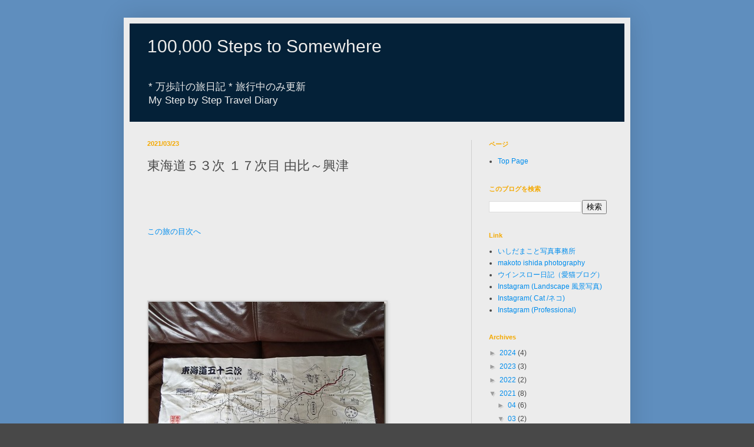

--- FILE ---
content_type: text/html; charset=UTF-8
request_url: https://steps.mishida.com/2021/03/blog-post.html?m=0
body_size: 31290
content:
<!DOCTYPE html>
<html class='v2' dir='ltr' lang='ja'>
<head>
<link href='https://www.blogger.com/static/v1/widgets/335934321-css_bundle_v2.css' rel='stylesheet' type='text/css'/>
<meta content='width=1100' name='viewport'/>
<meta content='text/html; charset=UTF-8' http-equiv='Content-Type'/>
<meta content='blogger' name='generator'/>
<link href='https://steps.mishida.com/favicon.ico' rel='icon' type='image/x-icon'/>
<link href='https://steps.mishida.com/2021/03/blog-post.html' rel='canonical'/>
<link rel="alternate" type="application/atom+xml" title="100,000 Steps to Somewhere - Atom" href="https://steps.mishida.com/feeds/posts/default" />
<link rel="alternate" type="application/rss+xml" title="100,000 Steps to Somewhere - RSS" href="https://steps.mishida.com/feeds/posts/default?alt=rss" />
<link rel="service.post" type="application/atom+xml" title="100,000 Steps to Somewhere - Atom" href="https://www.blogger.com/feeds/5817008450570186312/posts/default" />

<link rel="alternate" type="application/atom+xml" title="100,000 Steps to Somewhere - Atom" href="https://steps.mishida.com/feeds/1372848856862195947/comments/default" />
<!--Can't find substitution for tag [blog.ieCssRetrofitLinks]-->
<link href='https://blogger.googleusercontent.com/img/a/AVvXsEgUGUNE23WKVAJHhMh9lbf5TSfR7r-IUQwtI1wzTO_tipb-K62nQfbJk4hW9qMfCytEPasL0XlEIy9PqBInNlSxzN6PuwdR9XdLQ35tiPT3vB6iB_4Y1KQU79jOhnIW9yZfN0fdZ5rVMg3yzPZ69A75YsIlmkwMBgD6sYWp1AkszIL0pSoK_KSoT3S3dgw' rel='image_src'/>
<meta content='https://steps.mishida.com/2021/03/blog-post.html' property='og:url'/>
<meta content='東海道５３次 １７次目 由比～興津' property='og:title'/>
<meta content='旅日記 日本 海外 山行 登山 東海道53次 万歩計の旅' property='og:description'/>
<meta content='https://blogger.googleusercontent.com/img/a/AVvXsEgUGUNE23WKVAJHhMh9lbf5TSfR7r-IUQwtI1wzTO_tipb-K62nQfbJk4hW9qMfCytEPasL0XlEIy9PqBInNlSxzN6PuwdR9XdLQ35tiPT3vB6iB_4Y1KQU79jOhnIW9yZfN0fdZ5rVMg3yzPZ69A75YsIlmkwMBgD6sYWp1AkszIL0pSoK_KSoT3S3dgw=w1200-h630-p-k-no-nu' property='og:image'/>
<title>100,000 Steps to Somewhere: 東海道５３次 １７次目 由比&#65374;興津</title>
<style id='page-skin-1' type='text/css'><!--
/*
-----------------------------------------------
Blogger Template Style
Name:     Simple
Designer: Blogger
URL:      www.blogger.com
----------------------------------------------- */
/* Content
----------------------------------------------- */
body {
font: normal normal 12px Arial, Tahoma, Helvetica, FreeSans, sans-serif;
color: #484848;
background: #484848 url(https://blogger.googleusercontent.com/img/a/AVvXsEi_tJljNElycHV8jtheyqf0cWbr2RdbX0ATyef9KOmOZ8iWEmWSddXu6cZJIW5xJCovw8x6qCpCDmGe-VyUQK8W_S0QSz5ZpVs6ulmBmbTBgQj0HsWqE9Rocp0k7xWBibnBUhJ6rrVHSzEFa4FMcbhbXBohGhz3jhg-KMdEW9E0T9KTMdT5mAZNQNkI3mM=s1600) repeat scroll top left;
padding: 0 40px 40px 40px;
}
html body .region-inner {
min-width: 0;
max-width: 100%;
width: auto;
}
h2 {
font-size: 22px;
}
a:link {
text-decoration:none;
color: #008ded;
}
a:visited {
text-decoration:none;
color: #008dde;
}
a:hover {
text-decoration:underline;
color: #77bded;
}
.body-fauxcolumn-outer .fauxcolumn-inner {
background: transparent none repeat scroll top left;
_background-image: none;
}
.body-fauxcolumn-outer .cap-top {
position: absolute;
z-index: 1;
height: 400px;
width: 100%;
}
.body-fauxcolumn-outer .cap-top .cap-left {
width: 100%;
background: transparent none repeat-x scroll top left;
_background-image: none;
}
.content-outer {
-moz-box-shadow: 0 0 40px rgba(0, 0, 0, .15);
-webkit-box-shadow: 0 0 5px rgba(0, 0, 0, .15);
-goog-ms-box-shadow: 0 0 10px #333333;
box-shadow: 0 0 40px rgba(0, 0, 0, .15);
margin-bottom: 1px;
}
.content-inner {
padding: 10px 10px;
}
.content-inner {
background-color: #ececec;
}
/* Header
----------------------------------------------- */
.header-outer {
background: #042138 none repeat-x scroll 0 -400px;
_background-image: none;
}
.Header h1 {
font: normal normal 30px Arial, Tahoma, Helvetica, FreeSans, sans-serif;
color: #ececec;
text-shadow: -1px -1px 1px rgba(0, 0, 0, .2);
}
.Header h1 a {
color: #ececec;
}
.Header .description {
font-size: 140%;
color: #ececec;
}
.header-inner .Header .titlewrapper {
padding: 22px 30px;
}
.header-inner .Header .descriptionwrapper {
padding: 0 30px;
}
/* Tabs
----------------------------------------------- */
.tabs-inner .section:first-child {
border-top: 1px solid transparent;
}
.tabs-inner .section:first-child ul {
margin-top: -1px;
border-top: 1px solid transparent;
border-left: 0 solid transparent;
border-right: 0 solid transparent;
}
.tabs-inner .widget ul {
background: #7d7d7d none repeat-x scroll 0 -800px;
_background-image: none;
border-bottom: 1px solid transparent;
margin-top: 0;
margin-left: -30px;
margin-right: -30px;
}
.tabs-inner .widget li a {
display: inline-block;
padding: .6em 1em;
font: normal normal 14px Arial, Tahoma, Helvetica, FreeSans, sans-serif;
color: #8d8d8d;
border-left: 1px solid #ececec;
border-right: 0 solid transparent;
}
.tabs-inner .widget li:first-child a {
border-left: none;
}
.tabs-inner .widget li.selected a, .tabs-inner .widget li a:hover {
color: #ffffff;
background-color: #000000;
text-decoration: none;
}
/* Columns
----------------------------------------------- */
.main-outer {
border-top: 0 solid #cecece;
}
.fauxcolumn-left-outer .fauxcolumn-inner {
border-right: 1px solid #cecece;
}
.fauxcolumn-right-outer .fauxcolumn-inner {
border-left: 1px solid #cecece;
}
/* Headings
----------------------------------------------- */
div.widget > h2,
div.widget h2.title {
margin: 0 0 1em 0;
font: normal bold 11px Arial, Tahoma, Helvetica, FreeSans, sans-serif;
color: #F4A900;
}
/* Widgets
----------------------------------------------- */
.widget .zippy {
color: #9d9d9d;
text-shadow: 2px 2px 1px rgba(0, 0, 0, .1);
}
.widget .popular-posts ul {
list-style: none;
}
/* Posts
----------------------------------------------- */
h2.date-header {
font: normal bold 11px Arial, Tahoma, Helvetica, FreeSans, sans-serif;
}
.date-header span {
background-color: transparent;
color: #F4A900;
padding: inherit;
letter-spacing: inherit;
margin: inherit;
}
.main-inner {
padding-top: 30px;
padding-bottom: 30px;
}
.main-inner .column-center-inner {
padding: 0 15px;
}
.main-inner .column-center-inner .section {
margin: 0 15px;
}
.post {
margin: 0 0 25px 0;
}
h3.post-title, .comments h4 {
font: normal normal 22px Arial, Tahoma, Helvetica, FreeSans, sans-serif;
margin: .75em 0 0;
}
.post-body {
font-size: 110%;
line-height: 1.4;
position: relative;
}
.post-body img, .post-body .tr-caption-container, .Profile img, .Image img,
.BlogList .item-thumbnail img {
padding: 0;
background: #cecece;
border: 1px solid transparent;
-moz-box-shadow: 1px 1px 5px rgba(0, 0, 0, .1);
-webkit-box-shadow: 1px 1px 5px rgba(0, 0, 0, .1);
box-shadow: 1px 1px 5px rgba(0, 0, 0, .1);
}
.post-body img, .post-body .tr-caption-container {
padding: 1px;
}
.post-body .tr-caption-container {
color: #cecece;
}
.post-body .tr-caption-container img {
padding: 0;
background: transparent;
border: none;
-moz-box-shadow: 0 0 0 rgba(0, 0, 0, .1);
-webkit-box-shadow: 0 0 0 rgba(0, 0, 0, .1);
box-shadow: 0 0 0 rgba(0, 0, 0, .1);
}
.post-header {
margin: 0 0 1.5em;
line-height: 1.6;
font-size: 90%;
}
.post-footer {
margin: 20px -2px 0;
padding: 5px 10px;
color: #F4A900;
background-color: transparent;
border-bottom: 1px solid #555555;
line-height: 1.6;
font-size: 90%;
}
#comments .comment-author {
padding-top: 1.5em;
border-top: 1px solid #cecece;
background-position: 0 1.5em;
}
#comments .comment-author:first-child {
padding-top: 0;
border-top: none;
}
.avatar-image-container {
margin: .2em 0 0;
}
#comments .avatar-image-container img {
border: 1px solid transparent;
}
/* Comments
----------------------------------------------- */
.comments .comments-content .icon.blog-author {
background-repeat: no-repeat;
background-image: url([data-uri]);
}
.comments .comments-content .loadmore a {
border-top: 1px solid #9d9d9d;
border-bottom: 1px solid #9d9d9d;
}
.comments .comment-thread.inline-thread {
background-color: transparent;
}
.comments .continue {
border-top: 2px solid #9d9d9d;
}
/* Accents
---------------------------------------------- */
.section-columns td.columns-cell {
border-left: 1px solid #cecece;
}
.blog-pager {
background: transparent none no-repeat scroll top center;
}
.blog-pager-older-link, .home-link,
.blog-pager-newer-link {
background-color: #ececec;
padding: 5px;
}
.footer-outer {
border-top: 0 dashed #bbbbbb;
}
/* Mobile
----------------------------------------------- */
body.mobile  {
background-size: auto;
}
.mobile .body-fauxcolumn-outer {
background: transparent none repeat scroll top left;
}
.mobile .body-fauxcolumn-outer .cap-top {
background-size: 100% auto;
}
.mobile .content-outer {
-webkit-box-shadow: 0 0 3px rgba(0, 0, 0, .15);
box-shadow: 0 0 3px rgba(0, 0, 0, .15);
}
.mobile .tabs-inner .widget ul {
margin-left: 0;
margin-right: 0;
}
.mobile .post {
margin: 0;
}
.mobile .main-inner .column-center-inner .section {
margin: 0;
}
.mobile .date-header span {
padding: 0.1em 10px;
margin: 0 -10px;
}
.mobile h3.post-title {
margin: 0;
}
.mobile .blog-pager {
background: transparent none no-repeat scroll top center;
}
.mobile .footer-outer {
border-top: none;
}
.mobile .main-inner, .mobile .footer-inner {
background-color: #ececec;
}
.mobile-index-contents {
color: #484848;
}
.mobile-link-button {
background-color: #008ded;
}
.mobile-link-button a:link, .mobile-link-button a:visited {
color: #ffffff;
}
.mobile .tabs-inner .section:first-child {
border-top: none;
}
.mobile .tabs-inner .PageList .widget-content {
background-color: #000000;
color: #ffffff;
border-top: 1px solid transparent;
border-bottom: 1px solid transparent;
}
.mobile .tabs-inner .PageList .widget-content .pagelist-arrow {
border-left: 1px solid transparent;
}

--></style>
<style id='template-skin-1' type='text/css'><!--
body {
min-width: 860px;
}
.content-outer, .content-fauxcolumn-outer, .region-inner {
min-width: 860px;
max-width: 860px;
_width: 860px;
}
.main-inner .columns {
padding-left: 0px;
padding-right: 260px;
}
.main-inner .fauxcolumn-center-outer {
left: 0px;
right: 260px;
/* IE6 does not respect left and right together */
_width: expression(this.parentNode.offsetWidth -
parseInt("0px") -
parseInt("260px") + 'px');
}
.main-inner .fauxcolumn-left-outer {
width: 0px;
}
.main-inner .fauxcolumn-right-outer {
width: 260px;
}
.main-inner .column-left-outer {
width: 0px;
right: 100%;
margin-left: -0px;
}
.main-inner .column-right-outer {
width: 260px;
margin-right: -260px;
}
#layout {
min-width: 0;
}
#layout .content-outer {
min-width: 0;
width: 800px;
}
#layout .region-inner {
min-width: 0;
width: auto;
}
body#layout div.add_widget {
padding: 8px;
}
body#layout div.add_widget a {
margin-left: 32px;
}
--></style>
<style>
    body {background-image:url(https\:\/\/blogger.googleusercontent.com\/img\/a\/AVvXsEi_tJljNElycHV8jtheyqf0cWbr2RdbX0ATyef9KOmOZ8iWEmWSddXu6cZJIW5xJCovw8x6qCpCDmGe-VyUQK8W_S0QSz5ZpVs6ulmBmbTBgQj0HsWqE9Rocp0k7xWBibnBUhJ6rrVHSzEFa4FMcbhbXBohGhz3jhg-KMdEW9E0T9KTMdT5mAZNQNkI3mM=s1600);}
    
@media (max-width: 200px) { body {background-image:url(https\:\/\/blogger.googleusercontent.com\/img\/a\/AVvXsEi_tJljNElycHV8jtheyqf0cWbr2RdbX0ATyef9KOmOZ8iWEmWSddXu6cZJIW5xJCovw8x6qCpCDmGe-VyUQK8W_S0QSz5ZpVs6ulmBmbTBgQj0HsWqE9Rocp0k7xWBibnBUhJ6rrVHSzEFa4FMcbhbXBohGhz3jhg-KMdEW9E0T9KTMdT5mAZNQNkI3mM=w200);}}
@media (max-width: 400px) and (min-width: 201px) { body {background-image:url(https\:\/\/blogger.googleusercontent.com\/img\/a\/AVvXsEi_tJljNElycHV8jtheyqf0cWbr2RdbX0ATyef9KOmOZ8iWEmWSddXu6cZJIW5xJCovw8x6qCpCDmGe-VyUQK8W_S0QSz5ZpVs6ulmBmbTBgQj0HsWqE9Rocp0k7xWBibnBUhJ6rrVHSzEFa4FMcbhbXBohGhz3jhg-KMdEW9E0T9KTMdT5mAZNQNkI3mM=w400);}}
@media (max-width: 800px) and (min-width: 401px) { body {background-image:url(https\:\/\/blogger.googleusercontent.com\/img\/a\/AVvXsEi_tJljNElycHV8jtheyqf0cWbr2RdbX0ATyef9KOmOZ8iWEmWSddXu6cZJIW5xJCovw8x6qCpCDmGe-VyUQK8W_S0QSz5ZpVs6ulmBmbTBgQj0HsWqE9Rocp0k7xWBibnBUhJ6rrVHSzEFa4FMcbhbXBohGhz3jhg-KMdEW9E0T9KTMdT5mAZNQNkI3mM=w800);}}
@media (max-width: 1200px) and (min-width: 801px) { body {background-image:url(https\:\/\/blogger.googleusercontent.com\/img\/a\/AVvXsEi_tJljNElycHV8jtheyqf0cWbr2RdbX0ATyef9KOmOZ8iWEmWSddXu6cZJIW5xJCovw8x6qCpCDmGe-VyUQK8W_S0QSz5ZpVs6ulmBmbTBgQj0HsWqE9Rocp0k7xWBibnBUhJ6rrVHSzEFa4FMcbhbXBohGhz3jhg-KMdEW9E0T9KTMdT5mAZNQNkI3mM=w1200);}}
/* Last tag covers anything over one higher than the previous max-size cap. */
@media (min-width: 1201px) { body {background-image:url(https\:\/\/blogger.googleusercontent.com\/img\/a\/AVvXsEi_tJljNElycHV8jtheyqf0cWbr2RdbX0ATyef9KOmOZ8iWEmWSddXu6cZJIW5xJCovw8x6qCpCDmGe-VyUQK8W_S0QSz5ZpVs6ulmBmbTBgQj0HsWqE9Rocp0k7xWBibnBUhJ6rrVHSzEFa4FMcbhbXBohGhz3jhg-KMdEW9E0T9KTMdT5mAZNQNkI3mM=w1600);}}
  </style>
<link href='https://www.blogger.com/dyn-css/authorization.css?targetBlogID=5817008450570186312&amp;zx=11483dcd-1156-4446-a4bc-2d6945db8fa5' media='none' onload='if(media!=&#39;all&#39;)media=&#39;all&#39;' rel='stylesheet'/><noscript><link href='https://www.blogger.com/dyn-css/authorization.css?targetBlogID=5817008450570186312&amp;zx=11483dcd-1156-4446-a4bc-2d6945db8fa5' rel='stylesheet'/></noscript>
<meta name='google-adsense-platform-account' content='ca-host-pub-1556223355139109'/>
<meta name='google-adsense-platform-domain' content='blogspot.com'/>

</head>
<body class='loading variant-dark'>
<div class='navbar no-items section' id='navbar' name='Navbar'>
</div>
<div class='body-fauxcolumns'>
<div class='fauxcolumn-outer body-fauxcolumn-outer'>
<div class='cap-top'>
<div class='cap-left'></div>
<div class='cap-right'></div>
</div>
<div class='fauxborder-left'>
<div class='fauxborder-right'></div>
<div class='fauxcolumn-inner'>
</div>
</div>
<div class='cap-bottom'>
<div class='cap-left'></div>
<div class='cap-right'></div>
</div>
</div>
</div>
<div class='content'>
<div class='content-fauxcolumns'>
<div class='fauxcolumn-outer content-fauxcolumn-outer'>
<div class='cap-top'>
<div class='cap-left'></div>
<div class='cap-right'></div>
</div>
<div class='fauxborder-left'>
<div class='fauxborder-right'></div>
<div class='fauxcolumn-inner'>
</div>
</div>
<div class='cap-bottom'>
<div class='cap-left'></div>
<div class='cap-right'></div>
</div>
</div>
</div>
<div class='content-outer'>
<div class='content-cap-top cap-top'>
<div class='cap-left'></div>
<div class='cap-right'></div>
</div>
<div class='fauxborder-left content-fauxborder-left'>
<div class='fauxborder-right content-fauxborder-right'></div>
<div class='content-inner'>
<header>
<div class='header-outer'>
<div class='header-cap-top cap-top'>
<div class='cap-left'></div>
<div class='cap-right'></div>
</div>
<div class='fauxborder-left header-fauxborder-left'>
<div class='fauxborder-right header-fauxborder-right'></div>
<div class='region-inner header-inner'>
<div class='header section' id='header' name='ヘッダー'><div class='widget Header' data-version='1' id='Header1'>
<div id='header-inner'>
<div class='titlewrapper'>
<h1 class='title'>
<a href='https://steps.mishida.com/?m=0'>
100,000 Steps to Somewhere
</a>
</h1>
</div>
<div class='descriptionwrapper'>
<p class='description'><span>* 万歩計の旅日記 * 旅行中のみ更新 <br>
  My Step by Step Travel Diary</span></p>
</div>
</div>
</div></div>
</div>
</div>
<div class='header-cap-bottom cap-bottom'>
<div class='cap-left'></div>
<div class='cap-right'></div>
</div>
</div>
</header>
<div class='tabs-outer'>
<div class='tabs-cap-top cap-top'>
<div class='cap-left'></div>
<div class='cap-right'></div>
</div>
<div class='fauxborder-left tabs-fauxborder-left'>
<div class='fauxborder-right tabs-fauxborder-right'></div>
<div class='region-inner tabs-inner'>
<div class='tabs no-items section' id='crosscol' name='Cross-Column'></div>
<div class='tabs no-items section' id='crosscol-overflow' name='Cross-Column 2'></div>
</div>
</div>
<div class='tabs-cap-bottom cap-bottom'>
<div class='cap-left'></div>
<div class='cap-right'></div>
</div>
</div>
<div class='main-outer'>
<div class='main-cap-top cap-top'>
<div class='cap-left'></div>
<div class='cap-right'></div>
</div>
<div class='fauxborder-left main-fauxborder-left'>
<div class='fauxborder-right main-fauxborder-right'></div>
<div class='region-inner main-inner'>
<div class='columns fauxcolumns'>
<div class='fauxcolumn-outer fauxcolumn-center-outer'>
<div class='cap-top'>
<div class='cap-left'></div>
<div class='cap-right'></div>
</div>
<div class='fauxborder-left'>
<div class='fauxborder-right'></div>
<div class='fauxcolumn-inner'>
</div>
</div>
<div class='cap-bottom'>
<div class='cap-left'></div>
<div class='cap-right'></div>
</div>
</div>
<div class='fauxcolumn-outer fauxcolumn-left-outer'>
<div class='cap-top'>
<div class='cap-left'></div>
<div class='cap-right'></div>
</div>
<div class='fauxborder-left'>
<div class='fauxborder-right'></div>
<div class='fauxcolumn-inner'>
</div>
</div>
<div class='cap-bottom'>
<div class='cap-left'></div>
<div class='cap-right'></div>
</div>
</div>
<div class='fauxcolumn-outer fauxcolumn-right-outer'>
<div class='cap-top'>
<div class='cap-left'></div>
<div class='cap-right'></div>
</div>
<div class='fauxborder-left'>
<div class='fauxborder-right'></div>
<div class='fauxcolumn-inner'>
</div>
</div>
<div class='cap-bottom'>
<div class='cap-left'></div>
<div class='cap-right'></div>
</div>
</div>
<!-- corrects IE6 width calculation -->
<div class='columns-inner'>
<div class='column-center-outer'>
<div class='column-center-inner'>
<div class='main section' id='main' name='メイン'><div class='widget Blog' data-version='1' id='Blog1'>
<div class='blog-posts hfeed'>

          <div class="date-outer">
        
<h2 class='date-header'><span>2021/03/23</span></h2>

          <div class="date-posts">
        
<div class='post-outer'>
<div class='post hentry uncustomized-post-template' itemprop='blogPost' itemscope='itemscope' itemtype='http://schema.org/BlogPosting'>
<meta content='https://blogger.googleusercontent.com/img/a/AVvXsEgUGUNE23WKVAJHhMh9lbf5TSfR7r-IUQwtI1wzTO_tipb-K62nQfbJk4hW9qMfCytEPasL0XlEIy9PqBInNlSxzN6PuwdR9XdLQ35tiPT3vB6iB_4Y1KQU79jOhnIW9yZfN0fdZ5rVMg3yzPZ69A75YsIlmkwMBgD6sYWp1AkszIL0pSoK_KSoT3S3dgw' itemprop='image_url'/>
<meta content='5817008450570186312' itemprop='blogId'/>
<meta content='1372848856862195947' itemprop='postId'/>
<a name='1372848856862195947'></a>
<h3 class='post-title entry-title' itemprop='name'>
東海道５３次 １７次目 由比&#65374;興津
</h3>
<div class='post-header'>
<div class='post-header-line-1'></div>
</div>
<div class='post-body entry-content' id='post-body-1372848856862195947' itemprop='description articleBody'>
<p>&nbsp;<br /><br /> <br /><br /><a href="http://steps.mishida.com/2008/05/blog-post_20.html">この旅の目次へ</a> <br /><br />  <br /><br />  <br /><br /><br /><a href="https://blogger.googleusercontent.com/img/a/AVvXsEgUGUNE23WKVAJHhMh9lbf5TSfR7r-IUQwtI1wzTO_tipb-K62nQfbJk4hW9qMfCytEPasL0XlEIy9PqBInNlSxzN6PuwdR9XdLQ35tiPT3vB6iB_4Y1KQU79jOhnIW9yZfN0fdZ5rVMg3yzPZ69A75YsIlmkwMBgD6sYWp1AkszIL0pSoK_KSoT3S3dgw"><img src="https://blogger.googleusercontent.com/img/a/AVvXsEgUGUNE23WKVAJHhMh9lbf5TSfR7r-IUQwtI1wzTO_tipb-K62nQfbJk4hW9qMfCytEPasL0XlEIy9PqBInNlSxzN6PuwdR9XdLQ35tiPT3vB6iB_4Y1KQU79jOhnIW9yZfN0fdZ5rVMg3yzPZ69A75YsIlmkwMBgD6sYWp1AkszIL0pSoK_KSoT3S3dgw" /></a><br /><br /><br /> <br /><br />最後に東海道を歩いたのはなんと2012年だった&#12290;あれから9年もたつのだな&#12290;なんで止まったかというと&#12289;由比あたりだと日帰りで歩くには往復がしんどい&#12290;泊まりか新幹線をつかわないとならない距離になってしまったこと&#12290;かといって猫がいるので泊まるのもどうなんだということで&#12289;足が遠のいておりました <br /><br /><br /><a href="https://blogger.googleusercontent.com/img/a/AVvXsEgMJIkG8zNs2GMEKMzG9SWDH9WCe9hdzC0n_MZSAfmMLkCaSF2OZbkdSPg0BKwT1bHDBX4AAOtbYkVmstggHsahwxb2AAEKkr4Y2jN16j7hz05R_mYyEfg9deJ7Rkm4p3CBSGUaHTK98mNkeV8dwO1Yrme2OqFZRo5W22yZtYUSSM1XNRdRi7e4noaxlHc"><img src="https://blogger.googleusercontent.com/img/a/AVvXsEgMJIkG8zNs2GMEKMzG9SWDH9WCe9hdzC0n_MZSAfmMLkCaSF2OZbkdSPg0BKwT1bHDBX4AAOtbYkVmstggHsahwxb2AAEKkr4Y2jN16j7hz05R_mYyEfg9deJ7Rkm4p3CBSGUaHTK98mNkeV8dwO1Yrme2OqFZRo5W22yZtYUSSM1XNRdRi7e4noaxlHc" /></a><br /><br /><br /> <br /><br />ところが実は先週に愛猫ウーちゃんが急逝し&#12289;心にぽっかり穴が空いたときに友人が&#12300;東海道歩いてきたら&#65311;&#12301;と&#12290;なるほど家にいるよりマシかなと&#12289;東海道を再開です <br /><br />  <br /><br /><br /><a href="https://blogger.googleusercontent.com/img/a/AVvXsEg1DlZlQK6Rrq3mFtIWHqosEAcdjxovWcEjiFOITdMrUoB5QZTfLcxEqme4SMJqgTRppriy2CljdnSK2hnOWHXSe-owoeYSeFlgZHDMvDzbsvSPD90wezzImi7MQJ_BhVp8r8YalGAKpaqtZJj09ETy6shheKGDv_R3b2Hni-SfWcsErPmbRNr54Oyspgc"><img src="https://blogger.googleusercontent.com/img/a/AVvXsEg1DlZlQK6Rrq3mFtIWHqosEAcdjxovWcEjiFOITdMrUoB5QZTfLcxEqme4SMJqgTRppriy2CljdnSK2hnOWHXSe-owoeYSeFlgZHDMvDzbsvSPD90wezzImi7MQJ_BhVp8r8YalGAKpaqtZJj09ETy6shheKGDv_R3b2Hni-SfWcsErPmbRNr54Oyspgc" /></a><br /><br />実家より普通列車で由比に向かいます <br /><br />  <br /><br /><br /><a href="https://blogger.googleusercontent.com/img/a/AVvXsEhjTJOuhMIWkgFH8T75pk2S2iZ3VDXYJ3_OYGpW90zli6Eg54xSW4sedXuoq5iI0oR5555jrAWgAi05GBZDSAZgOpUJK9J1cG2hzKmX9pG2Z40uWhZffc9nmK2LUJZ-aabbN4iV2t5bb8ZqALWV_aRvj0PAB1DuqjgWOlbVKCN76Q3q2oAp5i3fMWBCsCM"><img src="https://blogger.googleusercontent.com/img/a/AVvXsEhjTJOuhMIWkgFH8T75pk2S2iZ3VDXYJ3_OYGpW90zli6Eg54xSW4sedXuoq5iI0oR5555jrAWgAi05GBZDSAZgOpUJK9J1cG2hzKmX9pG2Z40uWhZffc9nmK2LUJZ-aabbN4iV2t5bb8ZqALWV_aRvj0PAB1DuqjgWOlbVKCN76Q3q2oAp5i3fMWBCsCM" /></a><br /><br />顔が浮かないのはしゃーないね <br /><br /><br /><a href="https://blogger.googleusercontent.com/img/a/AVvXsEhSgDNIsYPYSzpOk2mTnBljSLu-odCwkX3aJskELRH7aUGiOFZ-xskY-UIVC1OMn0xCno2mgQ_8tR_ABqr43r-Xz5-Nj4vWNcOXjmfVXoJeiSIaiElKuHMFY9_P3Fu-VX4q4pHMCM2KYq_5g4nAM0kpY45ERaGIUQDM6DdaJPwuvCEragVp9rLCGwnuLTY"><img src="https://blogger.googleusercontent.com/img/a/AVvXsEhSgDNIsYPYSzpOk2mTnBljSLu-odCwkX3aJskELRH7aUGiOFZ-xskY-UIVC1OMn0xCno2mgQ_8tR_ABqr43r-Xz5-Nj4vWNcOXjmfVXoJeiSIaiElKuHMFY9_P3Fu-VX4q4pHMCM2KYq_5g4nAM0kpY45ERaGIUQDM6DdaJPwuvCEragVp9rLCGwnuLTY" /></a><br /><br />やがて海が見えてきましたが&#12289;こちらはまだ相模湾 <br /><br /><br /><a href="https://blogger.googleusercontent.com/img/a/AVvXsEg96uYrHX3ovP4_bSxJxjnErg97sTX7Cvh4m5unYdMTR6NFsvoJ3xwQE1wsHubxyJ5v-Cu1a0VX0ZCcK8fFOWBel8dSSmOrwgXArew1wA5gcATGcXZBLG1nZCWBq21NsxG9jJ-Z4oHs8KgChNi8stERdC533mMGU0I6oSnzMiD0mVf80in7YXhjyJlDV48"><img src="https://blogger.googleusercontent.com/img/a/AVvXsEg96uYrHX3ovP4_bSxJxjnErg97sTX7Cvh4m5unYdMTR6NFsvoJ3xwQE1wsHubxyJ5v-Cu1a0VX0ZCcK8fFOWBel8dSSmOrwgXArew1wA5gcATGcXZBLG1nZCWBq21NsxG9jJ-Z4oHs8KgChNi8stERdC533mMGU0I6oSnzMiD0mVf80in7YXhjyJlDV48" /></a><br /><br />トンネルを超えました&#12290;沼津の松原です&#12290;ここ歩いたな&#65374; <br /><br /><br /><a href="https://blogger.googleusercontent.com/img/a/AVvXsEjAGNyZxX2ZStviUp89gEMSWNzHiEZ2ZM8B4-YIgl6Yz-722TU9NbRYoVqQNOGg09UXx-_NBIVBJw_mISraow2U38PgSgLVxEqAsUo5RcLx6mw14JBVgesAWo-jLq5ot3n-Bb-JJtSs7BhJ4SsOmL_EMaq4Ve3DbEMpnizm403KE3KJsrBh9dEowHSSyns"><img src="https://blogger.googleusercontent.com/img/a/AVvXsEjAGNyZxX2ZStviUp89gEMSWNzHiEZ2ZM8B4-YIgl6Yz-722TU9NbRYoVqQNOGg09UXx-_NBIVBJw_mISraow2U38PgSgLVxEqAsUo5RcLx6mw14JBVgesAWo-jLq5ot3n-Bb-JJtSs7BhJ4SsOmL_EMaq4Ve3DbEMpnizm403KE3KJsrBh9dEowHSSyns" /></a><br /><br />富士山は雲の中で見ません&#12290;なんでだよ&#65374;&#65374; <br /><br /><br /><a href="https://blogger.googleusercontent.com/img/a/AVvXsEg3dn4fa6ouU40h7tvUOvd-eOyg1NgSmhT2Ngmw6-MupEVyyc_it-M5hoCSGmM6Nzdov2XQgVaGKZiVVklCj1mvZLa1p8nqIkS5REiNRjnWvCMwDYDSyPhbQk7ZgRO9X-_rt8Xvd8gkkpx0Fj-toc81pNrrejtHQeXaSzDNsAbd8mPTUvQad7mTe94GCy0"><img src="https://blogger.googleusercontent.com/img/a/AVvXsEg3dn4fa6ouU40h7tvUOvd-eOyg1NgSmhT2Ngmw6-MupEVyyc_it-M5hoCSGmM6Nzdov2XQgVaGKZiVVklCj1mvZLa1p8nqIkS5REiNRjnWvCMwDYDSyPhbQk7ZgRO9X-_rt8Xvd8gkkpx0Fj-toc81pNrrejtHQeXaSzDNsAbd8mPTUvQad7mTe94GCy0" /></a><br /><br />富士川を超え <br /><br /><br /><a href="https://blogger.googleusercontent.com/img/a/AVvXsEjW5x23uYFOGIACr44TCgGD6yOddVXKgud02mMoX0L_QKxjHyRU-WLYhx47kDxqUuPXSY_g-F5bRSWjLf0bTRv_lpbafk6y016a-WXV7P8YiVRttkYeuKZeY_xn1O9YejQukABZh2XcuZrGmik7EXzj-H9QbKGlLRH-Z-pMohu8ZhnXHXnt6PHsJXfyng4"><img src="https://blogger.googleusercontent.com/img/a/AVvXsEjW5x23uYFOGIACr44TCgGD6yOddVXKgud02mMoX0L_QKxjHyRU-WLYhx47kDxqUuPXSY_g-F5bRSWjLf0bTRv_lpbafk6y016a-WXV7P8YiVRttkYeuKZeY_xn1O9YejQukABZh2XcuZrGmik7EXzj-H9QbKGlLRH-Z-pMohu8ZhnXHXnt6PHsJXfyng4" /></a><br /><br />今日のハイライト&#12289;薩埵峠が見えてくると <br /><br /><br /><a href="https://blogger.googleusercontent.com/img/a/AVvXsEjpaWurin3MDk2SArwkB40M20pUWTcCHvY-CduwudwE4yLd20ezJC292ROTNteI1Fjgsc4hFziJLhpLbcSrxlcouxIux6Yniz_NjupuIC588RZCoSteyXU9MOoPPkHUZr94m9R0cjXHXNLXa5pngv__QDdswJDXFM9ZYrMsBfFAUCzwDl6Oib_fqShXaww"></a><br /><a href="https://blogger.googleusercontent.com/img/a/AVvXsEjYK2jB1xWgk3W1WrSbaa5RgFG3w_b4kmFSEiGU_2Tpwo0v0xzycP-QJPcKXIRZRIc6v3u1DIHrFfAlDwV8FziMcHkhG3YxNC0Uikty5Ye6XRUuqbgMXiurTabucXgN44QiuVsd8yBgMb5JM4_rhOhsJOG36cE9N-ZO6H3W15mqbSL3_6sCV9EHf2yPIcw"><img src="https://blogger.googleusercontent.com/img/a/AVvXsEjYK2jB1xWgk3W1WrSbaa5RgFG3w_b4kmFSEiGU_2Tpwo0v0xzycP-QJPcKXIRZRIc6v3u1DIHrFfAlDwV8FziMcHkhG3YxNC0Uikty5Ye6XRUuqbgMXiurTabucXgN44QiuVsd8yBgMb5JM4_rhOhsJOG36cE9N-ZO6H3W15mqbSL3_6sCV9EHf2yPIcw" /></a><br /><br />由比に付きました <br /><br /><br /><a href="https://blogger.googleusercontent.com/img/a/AVvXsEiTs5cGCH-1UbA97uM89zx5-NqcTX-NRrWj1IFv1k1Z9KyeXMnGdyHOvVQP-nGCsSutLuj4BkeZuraPPFz937BVtoY9oIvfWg0ZAswSqfs1CJyBBvzmmM5usxIx27uXfga-Io-Ax2SvBMQJqjnih6nS_1Z9-kWFRl3ddvFaVqnkJwuX6f4B2GajpSD2aXU"></a><br /><a href="https://blogger.googleusercontent.com/img/a/AVvXsEiTs5cGCH-1UbA97uM89zx5-NqcTX-NRrWj1IFv1k1Z9KyeXMnGdyHOvVQP-nGCsSutLuj4BkeZuraPPFz937BVtoY9oIvfWg0ZAswSqfs1CJyBBvzmmM5usxIx27uXfga-Io-Ax2SvBMQJqjnih6nS_1Z9-kWFRl3ddvFaVqnkJwuX6f4B2GajpSD2aXU"></a><a href="https://blogger.googleusercontent.com/img/a/AVvXsEgLRRzdf6V19srAh4ZY01KsIes3XO_Sdfbretjf4EoJY1UhBolkm_w00_UVvnQcZyWovSy-v955D6HuJuKvTrsAB-HawG7o5eI4nyMzcPvwqTCXwdREt4ggXm7iCr4YbESPg2RaHChW_OT_m-RG0yOKJYj651NsqY0YzBjHIo8CtHDUtMrizfyWv_vJK4A"><img src="https://blogger.googleusercontent.com/img/a/AVvXsEgLRRzdf6V19srAh4ZY01KsIes3XO_Sdfbretjf4EoJY1UhBolkm_w00_UVvnQcZyWovSy-v955D6HuJuKvTrsAB-HawG7o5eI4nyMzcPvwqTCXwdREt4ggXm7iCr4YbESPg2RaHChW_OT_m-RG0yOKJYj651NsqY0YzBjHIo8CtHDUtMrizfyWv_vJK4A" /></a><br /><br />やっと気分が乗ってきましたよ&#12290;歩くぞ&#65281; <br /><br /><br /><a href="https://blogger.googleusercontent.com/img/a/AVvXsEg32VGDTW6dhF7swA9RbFSUXYCgE2_RMb1lsDVLpAx4OxqQCP1he3qIrr1cQxuiI-5PVkeI1uOZGdrwdgLSoPQRxUmObJJ9hNndEfs09MJ4-2-KluuTwL1jRNCDnOK_InHnnG28YnKSjpr50Q9UZdHjyDCVT1uO9IRSnSKNyKMKK7oWZ3_W2J_lEkSErOU"><img src="https://blogger.googleusercontent.com/img/a/AVvXsEg32VGDTW6dhF7swA9RbFSUXYCgE2_RMb1lsDVLpAx4OxqQCP1he3qIrr1cQxuiI-5PVkeI1uOZGdrwdgLSoPQRxUmObJJ9hNndEfs09MJ4-2-KluuTwL1jRNCDnOK_InHnnG28YnKSjpr50Q9UZdHjyDCVT1uO9IRSnSKNyKMKK7oWZ3_W2J_lEkSErOU" /></a><br /><br />こちらの方向へ歩きます&#12290; <br /><br /><br /><a href="https://blogger.googleusercontent.com/img/a/AVvXsEgejUOCNWV84zRWdxReh10D3EF7rq-q7yyMGg0UDeF_GL7ofgEJiS74QSRX8EK0M1zy4aDxh3yAj4OWRQ3OPWQ9T5P_92cbvgNJbD9_JxlWZDjR83geXFdOaKTadwjk9PwkZnX7NxydBL3FtH0qkm3XAUINd2v9zlum5E3sqz9B9NNetTM8PMaNyjk9JBU"><img src="https://blogger.googleusercontent.com/img/a/AVvXsEgejUOCNWV84zRWdxReh10D3EF7rq-q7yyMGg0UDeF_GL7ofgEJiS74QSRX8EK0M1zy4aDxh3yAj4OWRQ3OPWQ9T5P_92cbvgNJbD9_JxlWZDjR83geXFdOaKTadwjk9PwkZnX7NxydBL3FtH0qkm3XAUINd2v9zlum5E3sqz9B9NNetTM8PMaNyjk9JBU" /></a><br /><br />由比駅は&#12289;由比の宿場の外れですが&#12289;前回はここまでだったので&#12289;ここからスタートです <br /><br /><br /><a href="https://blogger.googleusercontent.com/img/a/AVvXsEiYSVuZLt0MtiCd7zxH92XWsSlLw4zhKZle3WhlQJo11q3wgHRIv-Zgp4x34DmmhLVTf4eeA89jpqvlGvFkNJWXPOB33BzDeQQWuCiTPcX7XZKb03vNEa1eoGdLXw2GI22WbevFBIDgYp_00ft-GCfBZhw1DGY15S-BdilTJgtOCzvZJ9l0P5CeqY1U034"><img src="https://blogger.googleusercontent.com/img/a/AVvXsEiYSVuZLt0MtiCd7zxH92XWsSlLw4zhKZle3WhlQJo11q3wgHRIv-Zgp4x34DmmhLVTf4eeA89jpqvlGvFkNJWXPOB33BzDeQQWuCiTPcX7XZKb03vNEa1eoGdLXw2GI22WbevFBIDgYp_00ft-GCfBZhw1DGY15S-BdilTJgtOCzvZJ9l0P5CeqY1U034" /></a><br /><br />スクショですみません&#12290;今日は急だったので万歩計を忘れましたので&#12289;スマホの歩数計です&#12290;1724歩から東海道スタートです <br /><br /><br /><a href="https://blogger.googleusercontent.com/img/a/AVvXsEibp5sZ1M9nPPsE_scGP1tfhewCrEI0y3ISOpBS9tyfisDlKtvYG7J4_Cl8ds--q3j5vqZBaMkQQHWDhAnmq_Ge0dzBmV2jieZ0sM2CgkXqdQ3oLIzQ9C5ZixLa1-HZGDgns1ubAdUDcvHJHyqz55h85te8Uo5e3x49kxd2UqRbGPGRIQsqdExxHvwVVLA"><img src="https://blogger.googleusercontent.com/img/a/AVvXsEibp5sZ1M9nPPsE_scGP1tfhewCrEI0y3ISOpBS9tyfisDlKtvYG7J4_Cl8ds--q3j5vqZBaMkQQHWDhAnmq_Ge0dzBmV2jieZ0sM2CgkXqdQ3oLIzQ9C5ZixLa1-HZGDgns1ubAdUDcvHJHyqz55h85te8Uo5e3x49kxd2UqRbGPGRIQsqdExxHvwVVLA" /></a><br /><br />桜えびの由比は進行方向と逆なので&#12289;桜えび食えないか&#12289;&#12289;&#12289;&#12289; <br /><br /><br /><a href="https://blogger.googleusercontent.com/img/a/AVvXsEj8uWbLm0cFlF2kEmUeWZjnoHCQjKlJi850NA3EXCbvDmSd8j4LBsSwvjwT2dxl6WuWq_REnaO24glsQkbKpB2uTnpd5t0ZIkIH-gX0w1cYJk9rhnQMlt3AkbBe-F6hM8zfgK5U8pvNPU0AMPjxlmWxlaa-HzfEEDe0XDZJmcjR5gSJ7sSw_cZ6sce8w-A"><img src="https://blogger.googleusercontent.com/img/a/AVvXsEj8uWbLm0cFlF2kEmUeWZjnoHCQjKlJi850NA3EXCbvDmSd8j4LBsSwvjwT2dxl6WuWq_REnaO24glsQkbKpB2uTnpd5t0ZIkIH-gX0w1cYJk9rhnQMlt3AkbBe-F6hM8zfgK5U8pvNPU0AMPjxlmWxlaa-HzfEEDe0XDZJmcjR5gSJ7sSw_cZ6sce8w-A" /></a><br /><br />とおもったら&#12289;駅のすぐ峠側にもお店ありました&#12290;旅館のランチです <br /><br /><br /><a href="https://blogger.googleusercontent.com/img/a/AVvXsEjf5DnfhpB1H2OntvP2oUucXcUAd3Wsb7d-_ddw8Za43CyiffNwo6p2WRFxbCV0qfJvAznLl7HPOICOg-S6E3DC8IT8Lb94F0BZZiESxSmfcxaZ3ilx7YHRygaRBwYHuvomHEQw2_-5B3P2Zrqqg-yixutjRg4qy939ZX4Cbh0e-Fe97Crhseg8Splopes"><img src="https://blogger.googleusercontent.com/img/a/AVvXsEjf5DnfhpB1H2OntvP2oUucXcUAd3Wsb7d-_ddw8Za43CyiffNwo6p2WRFxbCV0qfJvAznLl7HPOICOg-S6E3DC8IT8Lb94F0BZZiESxSmfcxaZ3ilx7YHRygaRBwYHuvomHEQw2_-5B3P2Zrqqg-yixutjRg4qy939ZX4Cbh0e-Fe97Crhseg8Splopes" /></a><br /><br />桜えび定食で <br /><br /><br /><a href="https://blogger.googleusercontent.com/img/a/AVvXsEgX8yuzCG-GbNbiCAmcoBaHB_eVzfQa7PB09A2sM7f2ko68daKxfZT3DGKel5pP6iGyJGol1DHMLpiEp1c3C0ER6a22UQx58AngD28pEg0F6sK5OiZFUtqjPMxt7LvefL1q2zxDR4OLamZqlyVJtmrAKuj88vja_UvyubX4ZqP1-DHBPDltwMHhqfRylLU"><img src="https://blogger.googleusercontent.com/img/a/AVvXsEgX8yuzCG-GbNbiCAmcoBaHB_eVzfQa7PB09A2sM7f2ko68daKxfZT3DGKel5pP6iGyJGol1DHMLpiEp1c3C0ER6a22UQx58AngD28pEg0F6sK5OiZFUtqjPMxt7LvefL1q2zxDR4OLamZqlyVJtmrAKuj88vja_UvyubX4ZqP1-DHBPDltwMHhqfRylLU" /></a><br /><br />左から&#12289;生桜海老&#12289;釜揚げ&#12289;佃煮です&#12290;うまかった&#65374;&#65374;&#12290; <br /><br /><br /><a href="https://blogger.googleusercontent.com/img/a/AVvXsEiS9pykJ3BPsj3Bi_bKv-slOn0WQYt4tYPtj2BlV9SUGaMHq6MLM8zbP5FzU2N6MMNKbPEnAs6kke5aQgErZ0ENWpyw5lNCAbuN5C_OC_Ujjhkgreu1j8EJVnynA_6fOrvIjDHKBHlUmUEZ6UnRWCkXSxHMxLr2A33uzA8NE-2vuWyeR0dJ_vJ7mtlI1hU"><img src="https://blogger.googleusercontent.com/img/a/AVvXsEiS9pykJ3BPsj3Bi_bKv-slOn0WQYt4tYPtj2BlV9SUGaMHq6MLM8zbP5FzU2N6MMNKbPEnAs6kke5aQgErZ0ENWpyw5lNCAbuN5C_OC_Ujjhkgreu1j8EJVnynA_6fOrvIjDHKBHlUmUEZ6UnRWCkXSxHMxLr2A33uzA8NE-2vuWyeR0dJ_vJ7mtlI1hU" /></a><br /><br />生は時期次第&#12290;今は生が食べられます <br /><br /><br /><a href="https://blogger.googleusercontent.com/img/a/AVvXsEhuXr7M-pUZDp1ylGejRhPhEVxqAxQYQm10gohyFtoHPlXapjmQ_kinvk9BbmEAAr2IvfyYKxmlzKv2mqFgYpsrEi_DvkpJaRTgJxeIRxryskeEZUDPPShKBfytm4vBOQ70D-p_qIJxRwYDutqCqdSD_9RacAd-LOVEeBrZatDLhFeDiUcJG95gS8j-ks4"><img src="https://blogger.googleusercontent.com/img/a/AVvXsEhuXr7M-pUZDp1ylGejRhPhEVxqAxQYQm10gohyFtoHPlXapjmQ_kinvk9BbmEAAr2IvfyYKxmlzKv2mqFgYpsrEi_DvkpJaRTgJxeIRxryskeEZUDPPShKBfytm4vBOQ70D-p_qIJxRwYDutqCqdSD_9RacAd-LOVEeBrZatDLhFeDiUcJG95gS8j-ks4" /></a><br /><br />もちろんかき揚げも&#12290;都内とかで食べる桜海老かき揚げと違い&#12289;桜えび多めです&#12290;いいじゃん <br /><br /><br /><a href="https://blogger.googleusercontent.com/img/a/AVvXsEiiQDmbkIXS__76a5ZoHES2brj2Xu7RYSRAuM2gFA5QXAr5oNNGvJxkjOpNXVYADh1MTyGX9eC6EYZ43Z8g9T58PJw0OGDRFD7D4hODk3q6k968b_TItKIJSnQi_Yt3rRH624maT9fr1QXoUpD226qcGdNhETq8EhnaMDH4i0ocvxWvNWfvhIAIGbxpmgw"><img src="https://blogger.googleusercontent.com/img/a/AVvXsEiiQDmbkIXS__76a5ZoHES2brj2Xu7RYSRAuM2gFA5QXAr5oNNGvJxkjOpNXVYADh1MTyGX9eC6EYZ43Z8g9T58PJw0OGDRFD7D4hODk3q6k968b_TItKIJSnQi_Yt3rRH624maT9fr1QXoUpD226qcGdNhETq8EhnaMDH4i0ocvxWvNWfvhIAIGbxpmgw" /></a><br /><br />さあ腹も満ちたし&#12289;歩くぞ&#65281;いなばの地元ですね <br /><br /><br /><a href="https://blogger.googleusercontent.com/img/a/AVvXsEhWzMsyJoDtfftm2VtxSrinYSmOEHwBWkKSrRQXvFHcz9GB-88YrAume21lRZtG8a-HdFN5YV0UWobnh7BgW1GHF37Q2OOtoxAOUCgAxkVeqOTGZzlrb-G3LUMLZsI6SlV8Zzjs-a7zgn_3hFI8SUBPhaN92p6XLVfEZ41eOJjNMWAyF1oxEso_MrDYEOw"><img src="https://blogger.googleusercontent.com/img/a/AVvXsEhWzMsyJoDtfftm2VtxSrinYSmOEHwBWkKSrRQXvFHcz9GB-88YrAume21lRZtG8a-HdFN5YV0UWobnh7BgW1GHF37Q2OOtoxAOUCgAxkVeqOTGZzlrb-G3LUMLZsI6SlV8Zzjs-a7zgn_3hFI8SUBPhaN92p6XLVfEZ41eOJjNMWAyF1oxEso_MrDYEOw" /></a><br /><br />まずはいきなりの歩道橋&#12290; <br /><br /><br /><a href="https://blogger.googleusercontent.com/img/a/AVvXsEglEq6cJMEIZUz8A0UCNXklFvTTSfpPD7xLEfJW_ltzK_3YdnTFRjZuzL0kUVLjJ4VgpvW2yo7tsnkft7satG_RMZpUXdOkN_63_SPkG2XO46NxTpEdAon44tGpYkP1A-YhboIPctRw-aJQCaMhKjud0qOSwuJ2OlDrSdBQeKZiQPuUFLOBg30Ekz4Pnio"><img src="https://blogger.googleusercontent.com/img/a/AVvXsEglEq6cJMEIZUz8A0UCNXklFvTTSfpPD7xLEfJW_ltzK_3YdnTFRjZuzL0kUVLjJ4VgpvW2yo7tsnkft7satG_RMZpUXdOkN_63_SPkG2XO46NxTpEdAon44tGpYkP1A-YhboIPctRw-aJQCaMhKjud0qOSwuJ2OlDrSdBQeKZiQPuUFLOBg30Ekz4Pnio" /></a><br /><br />本当にこっちかよ&#12289;&#12289;と不安でしたが <br /><br /><br /><a href="https://blogger.googleusercontent.com/img/a/AVvXsEhuLnhh6vqE1aTpqzHUB0ph2qrGi3tLepNG5HUHuQ0y1npyaB7C2K-3YuMi-PDsW_EfHZzv_ymOa1YogvG0qmQ9A0MnK8pJWDTMfBer_Cez9HZRzMJE7NiZzUyDqtEUdMMCHyGL9Z44fT8sql8-AyP3VA01z8SxulLznJTKr5g5pPLLYSQLo5Zmf0WExqc"><img src="https://blogger.googleusercontent.com/img/a/AVvXsEhuLnhh6vqE1aTpqzHUB0ph2qrGi3tLepNG5HUHuQ0y1npyaB7C2K-3YuMi-PDsW_EfHZzv_ymOa1YogvG0qmQ9A0MnK8pJWDTMfBer_Cez9HZRzMJE7NiZzUyDqtEUdMMCHyGL9Z44fT8sql8-AyP3VA01z8SxulLznJTKr5g5pPLLYSQLo5Zmf0WExqc" /></a><br /><br />まちがいない&#12290;東海道は歩道橋です <br /><br /><br /><a href="https://blogger.googleusercontent.com/img/a/AVvXsEgcGUH8Rwix7JFo1x2YeHAxy1OP6kM4xbHF8mCoavCtMvIkPdS8dNa-bLIf7ADSQGf8hGI0h-82jiGW0g0MEm4gvXrjE5crNccfXPQnZQA23vrJLRKzHa0PmTOPFY6_5cVI6FjXMfPhcrE1lvVrIHHjBQ8xKZDJP73lJErCKGTYI9N1iTEisOl9VxYqXf8"><img src="https://blogger.googleusercontent.com/img/a/AVvXsEgcGUH8Rwix7JFo1x2YeHAxy1OP6kM4xbHF8mCoavCtMvIkPdS8dNa-bLIf7ADSQGf8hGI0h-82jiGW0g0MEm4gvXrjE5crNccfXPQnZQA23vrJLRKzHa0PmTOPFY6_5cVI6FjXMfPhcrE1lvVrIHHjBQ8xKZDJP73lJErCKGTYI9N1iTEisOl9VxYqXf8" /></a><br /><br />なにやら通行止めの案内ですが&#12289;よくわからないので進みます&#12290; いまは通れるようです <br /><br /><br /><a href="https://blogger.googleusercontent.com/img/a/AVvXsEjBDDgJnCXH4-YVKV6VDjCY6vAItgL47hjSehtbC-0fy-ZhJIqAswcFiT7v7KtTTDX3cInAHiqUY4uogrPHMe476HnsBzeF4dJs_yjjhNF9NDi_7UkseGC8cCca3yNkePw_9kP5HIoZWFSarQt4drgreMXnB9lcp1P4yqb4mJS9sdzS2nssqcZZjhjCGP8"><img src="https://blogger.googleusercontent.com/img/a/AVvXsEjBDDgJnCXH4-YVKV6VDjCY6vAItgL47hjSehtbC-0fy-ZhJIqAswcFiT7v7KtTTDX3cInAHiqUY4uogrPHMe476HnsBzeF4dJs_yjjhNF9NDi_7UkseGC8cCca3yNkePw_9kP5HIoZWFSarQt4drgreMXnB9lcp1P4yqb4mJS9sdzS2nssqcZZjhjCGP8" /></a><br /><br />ここから旧道&#12290;非常に昔の面影があります <br /><br /><br /><a href="https://blogger.googleusercontent.com/img/a/AVvXsEiajZ-1C9BzRGNtvA2qpWwOsK5ab8wvSIUCFSxRRWm8X0PeTgGGXW0smpDq-Y14b-TSoWYrLE7AVB-uBH_VtyhZ_8R85XiCtyzLNrgzyJOsOnKO6xLpw4o3afeyz5SC9D8j8r6gXx4G6_9SsK8XfS4UnkJLvxoQXXruMOwBQEsqSEFCC9UMsAhvd73XEY4"><img src="https://blogger.googleusercontent.com/img/a/AVvXsEiajZ-1C9BzRGNtvA2qpWwOsK5ab8wvSIUCFSxRRWm8X0PeTgGGXW0smpDq-Y14b-TSoWYrLE7AVB-uBH_VtyhZ_8R85XiCtyzLNrgzyJOsOnKO6xLpw4o3afeyz5SC9D8j8r6gXx4G6_9SsK8XfS4UnkJLvxoQXXruMOwBQEsqSEFCC9UMsAhvd73XEY4" /></a><br /><br />ちいさな沢の橋ですが <br /><br /><br /><a href="https://blogger.googleusercontent.com/img/a/AVvXsEiKtGDeV8IF41nDg0YUDD5i_w4x9llqhV5T5tITUbvnbjjI-4dxTzNm4kvfth_8UNAd2beHdeAre4QHps8NNuTW0XQIKtKmtYWni08QRCIyXY7ICDpJMqPE74XYMd30aLSZ-TW12lY0yNG4pv5XgCJgiuJiHnPHQ8G-kFigsJv7A-cvGRrCCCyA_pQ9ab8"><img src="https://blogger.googleusercontent.com/img/a/AVvXsEiKtGDeV8IF41nDg0YUDD5i_w4x9llqhV5T5tITUbvnbjjI-4dxTzNm4kvfth_8UNAd2beHdeAre4QHps8NNuTW0XQIKtKmtYWni08QRCIyXY7ICDpJMqPE74XYMd30aLSZ-TW12lY0yNG4pv5XgCJgiuJiHnPHQ8G-kFigsJv7A-cvGRrCCCyA_pQ9ab8" /></a><br /><br />桜えび推し <br /><br /><br /><a href="https://blogger.googleusercontent.com/img/a/AVvXsEhnvA6d-KlI_1ua5oRQxBvCZ21MD6hZNdiSef_SUsCbi5l0gN6-MlxA9zl6VwVXJCieT5IrgtJPlMqzrqKeUhUtXRckuz1rTS_MXJpsTcuUnhkgKi4LCjHZqng7Vej3sEj0wmVzgJhZURHgUCEEAjWrqWLZuX_nI20HktkAftGcbYZ3wAiLRlDMIf3CauA"><img src="https://blogger.googleusercontent.com/img/a/AVvXsEhnvA6d-KlI_1ua5oRQxBvCZ21MD6hZNdiSef_SUsCbi5l0gN6-MlxA9zl6VwVXJCieT5IrgtJPlMqzrqKeUhUtXRckuz1rTS_MXJpsTcuUnhkgKi4LCjHZqng7Vej3sEj0wmVzgJhZURHgUCEEAjWrqWLZuX_nI20HktkAftGcbYZ3wAiLRlDMIf3CauA" /></a><br /><br />こういう町並み&#12289;だんだんなくなっちゃうんでしょうね <br /><br /><br /><a href="https://blogger.googleusercontent.com/img/a/AVvXsEh6qeIXnQ5-X3bjbEboI_msp1Ou0fUk_J4jH__OyouZZhaDp9iq6XK29p09R7al3XDgdUDWCNRobHfRxym1yo09PGQF2k9ZQlnInUwMPLhhPBtovp1n5t2FmWIREvG6AT2M3y3wVujvVSJSIHWAbZP1YXz2JQHbFblHLZxueW_AYC_QUmuTa3CtvXm8uX4"><img src="https://blogger.googleusercontent.com/img/a/AVvXsEh6qeIXnQ5-X3bjbEboI_msp1Ou0fUk_J4jH__OyouZZhaDp9iq6XK29p09R7al3XDgdUDWCNRobHfRxym1yo09PGQF2k9ZQlnInUwMPLhhPBtovp1n5t2FmWIREvG6AT2M3y3wVujvVSJSIHWAbZP1YXz2JQHbFblHLZxueW_AYC_QUmuTa3CtvXm8uX4" /></a><br /><br />なつかしいポスト&#12290;昭和ではありますが&#12289;江戸ではないですけどね <br /><br /><br /><a href="https://blogger.googleusercontent.com/img/a/AVvXsEgELZoRJQUMqrIgwf3-nq_Jy5rKHxcpezn8OsfJm890zuXCMCJnT1LynqVQSkhfmgFB3D0vAFxJ4r6VaxtNsOKWwAgqaZKbVuIlWJ8Ql-pRygAkN9dwNDVL1g1UDnXhBYdt5lTp25ocRFDpd3z8ZnNuNFkJuR_lB8F8lLyDLsPP_w7LXIoq9LfqSW0PDA8"><img src="https://blogger.googleusercontent.com/img/a/AVvXsEgELZoRJQUMqrIgwf3-nq_Jy5rKHxcpezn8OsfJm890zuXCMCJnT1LynqVQSkhfmgFB3D0vAFxJ4r6VaxtNsOKWwAgqaZKbVuIlWJ8Ql-pRygAkN9dwNDVL1g1UDnXhBYdt5lTp25ocRFDpd3z8ZnNuNFkJuR_lB8F8lLyDLsPP_w7LXIoq9LfqSW0PDA8" /></a><br /><br />振り返ると富士山が少し見え始めていました <br /><br /><br /><a href="https://blogger.googleusercontent.com/img/a/AVvXsEicUHfhgW-c14Bs3mv73tQHADnsOCuTifRDr-kSqgHuRQFnHZbUuN9TldslSBcmfEsmlu2nGM6KylzZgVuZsCoyYuuSO-wpbOtW0qq7IqLkQzYY1t_L_4j49oJbxLIgijboKUX0wHYkSQFwjqjFFw8nkNIG_xunR2Ys4Fh18P2plKJPzl3zgH2qT3bkbjk"><img src="https://blogger.googleusercontent.com/img/a/AVvXsEicUHfhgW-c14Bs3mv73tQHADnsOCuTifRDr-kSqgHuRQFnHZbUuN9TldslSBcmfEsmlu2nGM6KylzZgVuZsCoyYuuSO-wpbOtW0qq7IqLkQzYY1t_L_4j49oJbxLIgijboKUX0wHYkSQFwjqjFFw8nkNIG_xunR2Ys4Fh18P2plKJPzl3zgH2qT3bkbjk" /></a><br /><br />ここから東海道は急坂に&#12290;けっこうしんどいです <br /><br /><br /><a href="https://blogger.googleusercontent.com/img/a/AVvXsEjc1Sj5BBv_sw_tdGY5WfNX_lbYeUb7MqO9yRkjRcxfFKSRLTol7hYVE4ilnEezvbSxQXyuvVjHRG06tVJrkVhWcDIzh0fPgPmSU1ndYZt32ti8iOcij8u-vJJZhgEYvuZI_fCOshWONQe9sDOUuTal_y_84NiLO-bArcz5dVCqonOC2R6o2HVhochDcu4"><img src="https://blogger.googleusercontent.com/img/a/AVvXsEjc1Sj5BBv_sw_tdGY5WfNX_lbYeUb7MqO9yRkjRcxfFKSRLTol7hYVE4ilnEezvbSxQXyuvVjHRG06tVJrkVhWcDIzh0fPgPmSU1ndYZt32ti8iOcij8u-vJJZhgEYvuZI_fCOshWONQe9sDOUuTal_y_84NiLO-bArcz5dVCqonOC2R6o2HVhochDcu4" /></a><br /><br />分岐点には一里塚跡&#12290;江戸から１６０ｋｍだそうな <br /><br /><br /><a href="https://blogger.googleusercontent.com/img/a/AVvXsEhpnnclu59YUZoXOWU9bUGBZfRY1Z7BAuci1l2_ylVpyd5qTSJtKzXMxTPGCdxWEwknFb8iuZJuMMnrQaTda3eXOEKCEEeLyPNMI89_il2jt7X4mfq-jE78ZaAsB-bKfuKewl33vKQ8wnCRDHdTjXSRgLZ0GiMfElzfPvxNPkuK15J5fDKBF1CZUxFR3FY"><img src="https://blogger.googleusercontent.com/img/a/AVvXsEhpnnclu59YUZoXOWU9bUGBZfRY1Z7BAuci1l2_ylVpyd5qTSJtKzXMxTPGCdxWEwknFb8iuZJuMMnrQaTda3eXOEKCEEeLyPNMI89_il2jt7X4mfq-jE78ZaAsB-bKfuKewl33vKQ8wnCRDHdTjXSRgLZ0GiMfElzfPvxNPkuK15J5fDKBF1CZUxFR3FY" /></a><br /><br />貸出用のストックがおいてありました <br /><br /><br /><a href="https://blogger.googleusercontent.com/img/a/AVvXsEhxSvKsw5tkPBsysC-S5yCQj1pnKsb7oOEdvPANR24nJRTzDo97fkUNk7RpcSXxSoxAGxrAI9g1o12NCGRy4-dLDzmuhuJiFaePBfE1358bKCSsFmOw3THSgAWBJpf_SfYl_4jDPJYBj1EqJaQdrwUKTzCIJSj7Fkmzu1ZQiP98mXBGK7zddljXEn8sQfs"><img src="https://blogger.googleusercontent.com/img/a/AVvXsEhxSvKsw5tkPBsysC-S5yCQj1pnKsb7oOEdvPANR24nJRTzDo97fkUNk7RpcSXxSoxAGxrAI9g1o12NCGRy4-dLDzmuhuJiFaePBfE1358bKCSsFmOw3THSgAWBJpf_SfYl_4jDPJYBj1EqJaQdrwUKTzCIJSj7Fkmzu1ZQiP98mXBGK7zddljXEn8sQfs" /></a><br /><br />ご年配の方も頑張って超えてきたようです <br /><br /><br /><a href="https://blogger.googleusercontent.com/img/a/AVvXsEiZZPvpXkLL3gArpRkDSkSksuA-nxG1rIp0sj3R4Xt-MVa8CTy6iix5a-cezAXggO1FHldewFpTUMZ0yLlw6-bNOuRKr5wBdF2NmZKwDlIoC6xU7w-7_daG66SNts59uvvsTa0T-joCEufiXSy_IM68rKXWuLy9Aejk-trCRoP2ksfc0-psxzrgLKsRny8"><img src="https://blogger.googleusercontent.com/img/a/AVvXsEiZZPvpXkLL3gArpRkDSkSksuA-nxG1rIp0sj3R4Xt-MVa8CTy6iix5a-cezAXggO1FHldewFpTUMZ0yLlw6-bNOuRKr5wBdF2NmZKwDlIoC6xU7w-7_daG66SNts59uvvsTa0T-joCEufiXSy_IM68rKXWuLy9Aejk-trCRoP2ksfc0-psxzrgLKsRny8" /></a><br /><br />此処から先はみかん畑の中の道 <br /><br /><br /><a href="https://blogger.googleusercontent.com/img/a/AVvXsEiUYsndui__yU0nQ_f-OxcdYYAScngoR_ywmJb45nw7x7uo_9q7wtWoc-yW_xZqgqvifPdNPxgxxPysSWjBfYJogJqYZ4qT70ydtikGoj5hyaNJG-6JGHrXdIBA1QmVpy3G6fWmonnAtVaDxvypP-y7fkDpTHHmcDGQb0bl_HkLfS813skjpfgMAclpUlo"><img src="https://blogger.googleusercontent.com/img/a/AVvXsEiUYsndui__yU0nQ_f-OxcdYYAScngoR_ywmJb45nw7x7uo_9q7wtWoc-yW_xZqgqvifPdNPxgxxPysSWjBfYJogJqYZ4qT70ydtikGoj5hyaNJG-6JGHrXdIBA1QmVpy3G6fWmonnAtVaDxvypP-y7fkDpTHHmcDGQb0bl_HkLfS813skjpfgMAclpUlo" /></a><br /><br />背後に富士山 <br /><br /><br /><a href="https://blogger.googleusercontent.com/img/a/AVvXsEh-VXOWg0E_HxzIHxPOUtsE-2IBAziaG0bQycxngpi60clzXLuKFyEIthGPJM9HrwDvBVlEBJTaVFPZ3e5X02ROhw8uZHhwKfoT5pLMUoNsURKCrIIfMFyBEf3Sv6QpVTT2rp40mTlYuFQgDkNGNbqHiXF61iEevuDsR1fv8Cn2a3bpNNB4GeD8rgldSMI"><img src="https://blogger.googleusercontent.com/img/a/AVvXsEh-VXOWg0E_HxzIHxPOUtsE-2IBAziaG0bQycxngpi60clzXLuKFyEIthGPJM9HrwDvBVlEBJTaVFPZ3e5X02ROhw8uZHhwKfoT5pLMUoNsURKCrIIfMFyBEf3Sv6QpVTT2rp40mTlYuFQgDkNGNbqHiXF61iEevuDsR1fv8Cn2a3bpNNB4GeD8rgldSMI" /></a><br /><br />左に駿河湾と伊豆半島をみながら&#12289;道はどんどん登ります&#12290; <br /><br /><br /><a href="https://blogger.googleusercontent.com/img/a/AVvXsEj_phVvtOb3NY_dHK_JSW9DLQfFKTINKkAFg1xU-IdFaHLA_72QZNPuPdm7V8kuiI7vb5G42OrHbpgBIr_pjWXqeC2bGFpxaj1HqZgDNqwyyS4LRXa-GOOBQdRrlMHrNp1NtANilHalpxJKmAlm5wUOT_8k8w2MI1VdXg3CyRbWa9ucsRklzBxrkf-vjsg"><img src="https://blogger.googleusercontent.com/img/a/AVvXsEj_phVvtOb3NY_dHK_JSW9DLQfFKTINKkAFg1xU-IdFaHLA_72QZNPuPdm7V8kuiI7vb5G42OrHbpgBIr_pjWXqeC2bGFpxaj1HqZgDNqwyyS4LRXa-GOOBQdRrlMHrNp1NtANilHalpxJKmAlm5wUOT_8k8w2MI1VdXg3CyRbWa9ucsRklzBxrkf-vjsg" /></a><br /><br />舗装こそしておりますが&#12289;むかしもきっとこんな風景だったんでしょうね <br /><br /><br /><a href="https://blogger.googleusercontent.com/img/a/AVvXsEhnAY7jHFgD5tZsaDeyx8Mt5wA3YEbpBm0Dy2EYvgKCosRGzDibWZhvu9dpt3JJc7EEJiQIdQ6PDm3s9wYMpQttl8KwIw64vfGMjThwWrix-eLSNALFKEWT-TDYiw7G5zeoWoXBFX8i_pirL9n8M8L-XwejeeSWqjByo_xtwHalkCVssIqcHpYncEDpo_4"><img src="https://blogger.googleusercontent.com/img/a/AVvXsEhnAY7jHFgD5tZsaDeyx8Mt5wA3YEbpBm0Dy2EYvgKCosRGzDibWZhvu9dpt3JJc7EEJiQIdQ6PDm3s9wYMpQttl8KwIw64vfGMjThwWrix-eLSNALFKEWT-TDYiw7G5zeoWoXBFX8i_pirL9n8M8L-XwejeeSWqjByo_xtwHalkCVssIqcHpYncEDpo_4" /></a><br /><br />頭を雲の上に出してます&#12290;ここからだと最高地点の剣ヶ峰が見えるんですね&#12290;関東からだと平らな頂上です <br /><br /><br /><a href="https://blogger.googleusercontent.com/img/a/AVvXsEjEWwTufDylmtLbDtoEG3fCg4h4jf_zlzGzdWgZpicANPx_7YFczIFTMkaKz5K-r8dA-Kn2zf3avQjgsWmx3najEwcoW64USv8ZxP31ygbi_nc_0BWJtN96YIGJ2rh1hz6JQRiVbvrVTztE-qlt33I8zVqYlYI2PQGg84skCNuYmabExpabIhkGbfsCtpo"><img src="https://blogger.googleusercontent.com/img/a/AVvXsEjEWwTufDylmtLbDtoEG3fCg4h4jf_zlzGzdWgZpicANPx_7YFczIFTMkaKz5K-r8dA-Kn2zf3avQjgsWmx3najEwcoW64USv8ZxP31ygbi_nc_0BWJtN96YIGJ2rh1hz6JQRiVbvrVTztE-qlt33I8zVqYlYI2PQGg84skCNuYmabExpabIhkGbfsCtpo" /></a><br /><br />伊豆半島の先の方&#12290;どこでしょうか&#12289;松崎あたりか <br /><br /><br /><a href="https://blogger.googleusercontent.com/img/a/AVvXsEgO49Dsoj7XIbvFmRF1cBtF9X-5JtQ-eq13Gr-LnLNTlUrdS3hsgfxJO9nyE1rVyLaGmCCgmssj8kY-4PU2RSwIc5O5X0FvfX8HUSkbkD50S6piuVOkhhasoekLXqNrXyutEW0JwZYXIH3ND-12XjvZAIrMhBnvyi32jlLy9gXYIhT2f0V9QF8WAo9Frx4"><img src="https://blogger.googleusercontent.com/img/a/AVvXsEgO49Dsoj7XIbvFmRF1cBtF9X-5JtQ-eq13Gr-LnLNTlUrdS3hsgfxJO9nyE1rVyLaGmCCgmssj8kY-4PU2RSwIc5O5X0FvfX8HUSkbkD50S6piuVOkhhasoekLXqNrXyutEW0JwZYXIH3ND-12XjvZAIrMhBnvyi32jlLy9gXYIhT2f0V9QF8WAo9Frx4" /></a><br /><br />そして前には薩埵峠&#12290;名前は知らなくても&#12289;きっと誰でも知ってる有名な風景です <br /><br /><br /><a href="https://blogger.googleusercontent.com/img/a/AVvXsEhCmYFhzQI4Xzt6JYREOxUiNczkee2yPoU17Fs1aZfeA3ZRxXr8dGIcTGjYPy-pELSNUEuOWC7cAWMrNkwlYJvA2SYthnZCUAoe-yfHIWUyaz3jhZ0lxaYSY51gyaWQnzYSAuBtvL5G0W9EKKf5LENDBlydnS3fTIcSswSn52vIAOvOOmUiSlo86FciA_Q"><img src="https://blogger.googleusercontent.com/img/a/AVvXsEhCmYFhzQI4Xzt6JYREOxUiNczkee2yPoU17Fs1aZfeA3ZRxXr8dGIcTGjYPy-pELSNUEuOWC7cAWMrNkwlYJvA2SYthnZCUAoe-yfHIWUyaz3jhZ0lxaYSY51gyaWQnzYSAuBtvL5G0W9EKKf5LENDBlydnS3fTIcSswSn52vIAOvOOmUiSlo86FciA_Q" /></a><br /><br />工事現場を通ったとき&#12289;&#12300;あれ&#12289;としおちゃん&#65311;&#65311;&#12301;って交通整理のおじさんに言われました&#12290;だれ&#65311;&#65311;&#65311; <br /><br /><br /><a href="https://blogger.googleusercontent.com/img/a/AVvXsEgTy_r3j5FP9m6wdpuh6GnYUJ-C9YoankgrWlxtmk8JT3yr-aCUCa7mX-4mdQjZ3xPfKi2gyAtpxKVuZO9P6Tia1gGt4nDHgimMqtelMuBtd6IiEA8sk96CEMCa4hDBtSSvJNHUdZmmDy4OolB4poLq3F5VV1h7aaksrsUey0LRiwmd4nwehGhcKGMjemU"><img src="https://blogger.googleusercontent.com/img/a/AVvXsEgTy_r3j5FP9m6wdpuh6GnYUJ-C9YoankgrWlxtmk8JT3yr-aCUCa7mX-4mdQjZ3xPfKi2gyAtpxKVuZO9P6Tia1gGt4nDHgimMqtelMuBtd6IiEA8sk96CEMCa4hDBtSSvJNHUdZmmDy4OolB4poLq3F5VV1h7aaksrsUey0LRiwmd4nwehGhcKGMjemU" /></a><br /><br />桜はまだですね <br /><br /><br /><a href="https://blogger.googleusercontent.com/img/a/AVvXsEiHf-bUksiCuRe5fDFUrDCc-BC-Y51lZU1CdE_vJdV4zkh9uFHtLWOwG1kJ9VcPcrE3vr4gbakoq4be3C5UBtngy1kPlCxM006VmluUYsDniDo-LquMHHSIbDZjXLiIngyMXl_aW-6MHzcgEElevm_gAt-m8odzW9cD5ustcQ30dDN348fLkmyoMM3amPQ"><img src="https://blogger.googleusercontent.com/img/a/AVvXsEiHf-bUksiCuRe5fDFUrDCc-BC-Y51lZU1CdE_vJdV4zkh9uFHtLWOwG1kJ9VcPcrE3vr4gbakoq4be3C5UBtngy1kPlCxM006VmluUYsDniDo-LquMHHSIbDZjXLiIngyMXl_aW-6MHzcgEElevm_gAt-m8odzW9cD5ustcQ30dDN348fLkmyoMM3amPQ" /></a><br /><br />下に見えるは左から東名高速&#12289;国道1号&#12289;東海道本線 <br /><br /><br /><a href="https://blogger.googleusercontent.com/img/a/AVvXsEiovWjJiud5DWsEQD-hj8WFkO5SL0GjcwzXACK9jjEIpl2nEZPx9O74OQVO1al4vj9sf1Eag_gcTePc2fCox3_zrUejGB-LCy8lulracs79aO7PQCUZlrEfW5xIpd8uFzU4Za04UnhULWtuMtTMqiTFgH8ziiflPVg_5UptxHo58fcZ-_KqN1EkIqPOTzI"><img src="https://blogger.googleusercontent.com/img/a/AVvXsEiovWjJiud5DWsEQD-hj8WFkO5SL0GjcwzXACK9jjEIpl2nEZPx9O74OQVO1al4vj9sf1Eag_gcTePc2fCox3_zrUejGB-LCy8lulracs79aO7PQCUZlrEfW5xIpd8uFzU4Za04UnhULWtuMtTMqiTFgH8ziiflPVg_5UptxHo58fcZ-_KqN1EkIqPOTzI" /></a><br /><br />富士山がだんだんといい感じに <br /><br /><br /><a href="https://blogger.googleusercontent.com/img/a/AVvXsEjkEtCSatWDtrZbyKLPkD5qazHYH0OljFi7K7184r2AoLjyJfFgQ3fPn2LuSd2n3bEqUWCDAG0wrqX3a2ssZYQNcuAZe5vStFCcT-xzOOWYwYvpUrmVlXRTOdnMT5SZZQnOpuQ4UyxAUJXttKPUquyQxBp7_rUtTq9uVqf3TKm8OIIMVp6MwWFcgE7qNOw"><img src="https://blogger.googleusercontent.com/img/a/AVvXsEjkEtCSatWDtrZbyKLPkD5qazHYH0OljFi7K7184r2AoLjyJfFgQ3fPn2LuSd2n3bEqUWCDAG0wrqX3a2ssZYQNcuAZe5vStFCcT-xzOOWYwYvpUrmVlXRTOdnMT5SZZQnOpuQ4UyxAUJXttKPUquyQxBp7_rUtTq9uVqf3TKm8OIIMVp6MwWFcgE7qNOw" /></a><br /><br />そして薩埵峠の碑が <br /><br /><br /><a href="https://blogger.googleusercontent.com/img/a/AVvXsEgS0o23Fy8e8g7eFDilNCvu_L69giwHYJlMUt3qnMpeiEoaaA0BWa2mxO8xgcpDiUsKHGIMujw5CFEr1SCzGn7d4E1DhOexxIoThzMhkmFNttQuHFb1Am6KxOXNiOfiXYxrBVILRfkvabcCLT6QCNmHoal3mUvoVooP9I3nlTvbqZLEFHFYN5iEe0hfwRk"><img src="https://blogger.googleusercontent.com/img/a/AVvXsEgS0o23Fy8e8g7eFDilNCvu_L69giwHYJlMUt3qnMpeiEoaaA0BWa2mxO8xgcpDiUsKHGIMujw5CFEr1SCzGn7d4E1DhOexxIoThzMhkmFNttQuHFb1Am6KxOXNiOfiXYxrBVILRfkvabcCLT6QCNmHoal3mUvoVooP9I3nlTvbqZLEFHFYN5iEe0hfwRk" /></a><br /><br />こっちの小さい方が魅力的 <br /><br /><br /><a href="https://blogger.googleusercontent.com/img/a/AVvXsEjwocZyqbRiP4-6Z6NUij5hGnOhYxh9v7vNde0Cl4DfkeK9vAVrDl_bD0eXWnnpyiwWEKHqqsl5UQeHSaE7i6BqPgEC18qPllGT_SXO8HrQt8gUCSyy83Cig-DCcU-XXoESIHM41D1wp9Ye0Zj46O--bvqW1eV2WOpiN4_UlaYBKkwbyaxK6_u1L1Cqa_g"><img src="https://blogger.googleusercontent.com/img/a/AVvXsEjwocZyqbRiP4-6Z6NUij5hGnOhYxh9v7vNde0Cl4DfkeK9vAVrDl_bD0eXWnnpyiwWEKHqqsl5UQeHSaE7i6BqPgEC18qPllGT_SXO8HrQt8gUCSyy83Cig-DCcU-XXoESIHM41D1wp9Ye0Zj46O--bvqW1eV2WOpiN4_UlaYBKkwbyaxK6_u1L1Cqa_g" /></a><br /><br />ここに駐車場がありトイレも有りました <br /><br /><br /><a href="https://blogger.googleusercontent.com/img/a/AVvXsEg2X9i3r5UcQbbe2C6iueP-AyG2irHItV_eLfxw817oWBLFIR7QA9UQ1Rc5u9O7rLs6Om64LDgLhoRpbm1px7v8j8eKR2rg0bH2kCj9gvXdWRTd_OpZSGQXC3l-B8l9Mr4C96G-IYq7EMmVJmH_oks_MoIkGrABwuPovMMZI7SaZAzOeDxn5de6ODSugx4"><img src="https://blogger.googleusercontent.com/img/a/AVvXsEg2X9i3r5UcQbbe2C6iueP-AyG2irHItV_eLfxw817oWBLFIR7QA9UQ1Rc5u9O7rLs6Om64LDgLhoRpbm1px7v8j8eKR2rg0bH2kCj9gvXdWRTd_OpZSGQXC3l-B8l9Mr4C96G-IYq7EMmVJmH_oks_MoIkGrABwuPovMMZI7SaZAzOeDxn5de6ODSugx4" /></a><br /><br />すごくいい場所です <br /><br /><br /><a href="https://blogger.googleusercontent.com/img/a/AVvXsEhlIkiMdQvjzI7kc3AICI_wLuwbvzNNt3Sw6Q4po99tb_UZ0QBk9AabZD8GZ3NQYq14ZdQRLkJ4-eLpZw3GRCzWO7asnL1oJ9vbEo7OYsR8tTfz8JO8ceUFRIRc4EiuaZHj9cSpNdfWQ7U-dAVpAyIiO27JTTG_bge73eCdSvHFLuKspEhN6HgW8bj9poo"><img src="https://blogger.googleusercontent.com/img/a/AVvXsEhlIkiMdQvjzI7kc3AICI_wLuwbvzNNt3Sw6Q4po99tb_UZ0QBk9AabZD8GZ3NQYq14ZdQRLkJ4-eLpZw3GRCzWO7asnL1oJ9vbEo7OYsR8tTfz8JO8ceUFRIRc4EiuaZHj9cSpNdfWQ7U-dAVpAyIiO27JTTG_bge73eCdSvHFLuKspEhN6HgW8bj9poo" /></a><br /><br />ここから道は歩道になります <br /><br /><br /><a href="https://blogger.googleusercontent.com/img/a/AVvXsEhkHJv0h8Y9nvIt94mv8vz1SGQUOHwr8X4ApRAPngfoQddmVFmOFsORgL26ORDtAknTRvbpS43zwPU2cp4Vje1gSpRDjP2SVufwDYnXswSVoi4BScvgohEyR8TiLM-IJ3Ne1wEZUr7GeX3MElkikRzE8RUfV-Hqa-tFwEZR1152dd9IKnIBoxC11-bVN9A"><img src="https://blogger.googleusercontent.com/img/a/AVvXsEhkHJv0h8Y9nvIt94mv8vz1SGQUOHwr8X4ApRAPngfoQddmVFmOFsORgL26ORDtAknTRvbpS43zwPU2cp4Vje1gSpRDjP2SVufwDYnXswSVoi4BScvgohEyR8TiLM-IJ3Ne1wEZUr7GeX3MElkikRzE8RUfV-Hqa-tFwEZR1152dd9IKnIBoxC11-bVN9A" /></a><br /><br />あれ&#12289;ちょっと思ってたのと違う風景だな <br /><br /><br /><a href="https://blogger.googleusercontent.com/img/a/AVvXsEjxJ32A3m7jRRDfspiQOWvVXbGUiJnNhnvELgjYmk1ijLw3OL8EmbZFTWyDEbJ1Rwll-Rm2AVxok48dMKvMJjAHwsySLAq7kXzX6iix4boT-Flk1_jru5z-d1rokVc0TkTUqmCI3qogcRlyV3OxXAQFgWw79vsS6uULrc_C80Tmf1GKJzWMS3zHxr6jSnw"><img src="https://blogger.googleusercontent.com/img/a/AVvXsEjxJ32A3m7jRRDfspiQOWvVXbGUiJnNhnvELgjYmk1ijLw3OL8EmbZFTWyDEbJ1Rwll-Rm2AVxok48dMKvMJjAHwsySLAq7kXzX6iix4boT-Flk1_jru5z-d1rokVc0TkTUqmCI3qogcRlyV3OxXAQFgWw79vsS6uULrc_C80Tmf1GKJzWMS3zHxr6jSnw" /></a><br /><br />もうちょっと先なのかな <br /><br /><br /><a href="https://blogger.googleusercontent.com/img/a/AVvXsEjYssR26W2dl6eI18gvEzPG7-YzjmKIxikhDGbrx8q5Q44vQ_J9oybnhKBBzw0vYVIB67pILE5XADW4m49ufR3CwekySG_GwSohtmbJSga3sXkTmiiwQJur4Lsk1SSH7J-CEmQPiGAoYC6wrW-c_g17ZOKNW1man74ryAsDslWuIe4sVk06XDsRvg_Nguk"><img src="https://blogger.googleusercontent.com/img/a/AVvXsEjYssR26W2dl6eI18gvEzPG7-YzjmKIxikhDGbrx8q5Q44vQ_J9oybnhKBBzw0vYVIB67pILE5XADW4m49ufR3CwekySG_GwSohtmbJSga3sXkTmiiwQJur4Lsk1SSH7J-CEmQPiGAoYC6wrW-c_g17ZOKNW1man74ryAsDslWuIe4sVk06XDsRvg_Nguk" /></a><br /><br />ここか <br /><br /><br /><a href="https://blogger.googleusercontent.com/img/a/AVvXsEhnkJitMGQ8Q9vejRVp6V7ZxuNpQlOqn_WYBwgQThKpoemq2JgpdXi1LlVSJ_Yv58Yta8iOQd6PW2iY4vQJsjhGOmLvCbvhkAupRp0w05LWAHOMgPctFMkyKwDVcrS81vOsLEqKvrRlvp_1c58f31W8PKaneDBqudODpA7GQz2L0pP5Ky2hf7agn_yQSCY"><img src="https://blogger.googleusercontent.com/img/a/AVvXsEhnkJitMGQ8Q9vejRVp6V7ZxuNpQlOqn_WYBwgQThKpoemq2JgpdXi1LlVSJ_Yv58Yta8iOQd6PW2iY4vQJsjhGOmLvCbvhkAupRp0w05LWAHOMgPctFMkyKwDVcrS81vOsLEqKvrRlvp_1c58f31W8PKaneDBqudODpA7GQz2L0pP5Ky2hf7agn_yQSCY" /></a><br />東海道線と国道一号&#12289;そして東名高速がひしめいています&#12290;難所なんですよね&#12289;ここ&#12290;江戸時代の東海道は&#12289;いまぼくがいるこの山の上です <br /><br /><br /><a href="https://blogger.googleusercontent.com/img/a/AVvXsEjZkFSDSFAW_enUHwxYtZaVrfX9V2HvmzvxQiDZ-W4XFYcw7NsJtJWrhCW-3k6S2GQLQPFiGO1KZq8EgXGgbNpU4FGF3WSJPhMV_Lu_ZQLGzcO0-z83JJTPAdSskDp3GfDK9Js81uajJodSdD3oVCLCaiiCC_Y9S-vc9IWP03nmDOX0_Vot4wEJK4pIgyg"><img src="https://blogger.googleusercontent.com/img/a/AVvXsEjZkFSDSFAW_enUHwxYtZaVrfX9V2HvmzvxQiDZ-W4XFYcw7NsJtJWrhCW-3k6S2GQLQPFiGO1KZq8EgXGgbNpU4FGF3WSJPhMV_Lu_ZQLGzcO0-z83JJTPAdSskDp3GfDK9Js81uajJodSdD3oVCLCaiiCC_Y9S-vc9IWP03nmDOX0_Vot4wEJK4pIgyg" /></a><br />ちなみにここにはお立ち台があります <br /><br /><br /><a href="https://blogger.googleusercontent.com/img/a/AVvXsEjwP5ZfI7LiiyuLSB5VSCNynZDU8mPN8QVoXcSCu5e5WrQK03gBoF9YSVskGHBgNoN6laBNeV6HFMSRa0aJlmeOEvAXJA3y5aGWBfQg6JhkOrRXtRKQWnoLF5TSYW0B3pN9dhKRVR1Sj3QfZSvNNcsn_dTe1QoYdvz7Er0GK3klrTIhrA5-JtEp3nfHCYA"><img src="https://blogger.googleusercontent.com/img/a/AVvXsEjwP5ZfI7LiiyuLSB5VSCNynZDU8mPN8QVoXcSCu5e5WrQK03gBoF9YSVskGHBgNoN6laBNeV6HFMSRa0aJlmeOEvAXJA3y5aGWBfQg6JhkOrRXtRKQWnoLF5TSYW0B3pN9dhKRVR1Sj3QfZSvNNcsn_dTe1QoYdvz7Er0GK3klrTIhrA5-JtEp3nfHCYA" /></a><br />情報カメラもありました <br /><br /><br /><a href="https://blogger.googleusercontent.com/img/a/AVvXsEglYPBOUCnh4cwmkSPL0mza22b6TJp4yydS7mBOAwl3-hBOPIGG0zNyGstnUoFAYlKDIeJ3nvbQtZGUyQihxKzKarO4gK4hOXBkBwr2bJ-foPyvnwsq3H1ATynWaN1uF8Zvm0MWmHQxJ691aphni_zuLWaHC9UdeGGb_hAPv6B3W1IR1t8lvhCITTXY8pc"><img src="https://blogger.googleusercontent.com/img/a/AVvXsEglYPBOUCnh4cwmkSPL0mza22b6TJp4yydS7mBOAwl3-hBOPIGG0zNyGstnUoFAYlKDIeJ3nvbQtZGUyQihxKzKarO4gK4hOXBkBwr2bJ-foPyvnwsq3H1ATynWaN1uF8Zvm0MWmHQxJ691aphni_zuLWaHC9UdeGGb_hAPv6B3W1IR1t8lvhCITTXY8pc" /></a><br />さて&#12289;興津まであと４ｋｍ&#12289;あるいちゃいましょう <br /><br /><br /><a href="https://blogger.googleusercontent.com/img/a/AVvXsEiUKbQq_vgRng0WXZUfQJNLJ7rmIJvzeAVczwtbCU8_kaDANE1ZL9TB7vCv_4hJ2-rlmYI6ZHN2IAYWVLAqC67-LuVWfgTwTj9LhzJwooPDEiopwD3DsqU6JSbnn3dZDhjzdpzQzcPqRHkvS1UyfkSDna6nQs9M3pe1u3fYQOx12C5jhU_CjKFB7I8pJWw"><img src="https://blogger.googleusercontent.com/img/a/AVvXsEiUKbQq_vgRng0WXZUfQJNLJ7rmIJvzeAVczwtbCU8_kaDANE1ZL9TB7vCv_4hJ2-rlmYI6ZHN2IAYWVLAqC67-LuVWfgTwTj9LhzJwooPDEiopwD3DsqU6JSbnn3dZDhjzdpzQzcPqRHkvS1UyfkSDna6nQs9M3pe1u3fYQOx12C5jhU_CjKFB7I8pJWw" /></a><br /><br />たんぽぽのふみそうになっちゃった&#12289;ごめん <br /><br /><br /><a href="https://blogger.googleusercontent.com/img/a/AVvXsEg0fWF1wN-ic4I8oJzEgLRUFHKGBWkiAvVTy-zaaOZXgl75QCF9vzkCKqWo5UogTBhiSyDj2sm4gckXxVCRlO2uBKpuuKQXQKCIbhHzg9O-3RVZsz2tj_3ywxoKZe7H8p0_t1iYK33UoKlI4d2ZH4WRqhCE3_9g0GVQs0e6QKqvLdnbAm3W_A3YJQmD-L0"><img src="https://blogger.googleusercontent.com/img/a/AVvXsEg0fWF1wN-ic4I8oJzEgLRUFHKGBWkiAvVTy-zaaOZXgl75QCF9vzkCKqWo5UogTBhiSyDj2sm4gckXxVCRlO2uBKpuuKQXQKCIbhHzg9O-3RVZsz2tj_3ywxoKZe7H8p0_t1iYK33UoKlI4d2ZH4WRqhCE3_9g0GVQs0e6QKqvLdnbAm3W_A3YJQmD-L0" /></a><br /><br />崖の上ののどかな道&#12290;気持ちよくてゆっくりあるいちゃいますね <br /><br /><br /><a href="https://blogger.googleusercontent.com/img/a/AVvXsEh5ldoDzE2X0RymSL7_fYV9BDU0bZ6Dd3Scm9Iy_6Em1-_ekzFfnvS7LQO184tQAggNuImsZIw4IEU7cnRUn2iCkpcAyXTm_v8R38ZoHODJpoWig48tULdjx4WrSTeZui5jeA60lZXAEie6NM9bAHuiDAIv-Zhxe7p47-Z2EmAwqS0HO9eolkNn1LuFY1I"><img src="https://blogger.googleusercontent.com/img/a/AVvXsEh5ldoDzE2X0RymSL7_fYV9BDU0bZ6Dd3Scm9Iy_6Em1-_ekzFfnvS7LQO184tQAggNuImsZIw4IEU7cnRUn2iCkpcAyXTm_v8R38ZoHODJpoWig48tULdjx4WrSTeZui5jeA60lZXAEie6NM9bAHuiDAIv-Zhxe7p47-Z2EmAwqS0HO9eolkNn1LuFY1I" /></a><br /><br />しばらく先にいくと&#12289;桜が咲いた場所に出ました <br /><br /><br /><a href="https://blogger.googleusercontent.com/img/a/AVvXsEiZnKieJ3R2sPG4D-BP_cy8A80q0QAy9DUskeri0haRK3B3Vm1X5JGPJ6JiWV9MEZZ7y_ssz7ox3WA9FSBO6WBHyF6Ehfz4uHM94xtnnv7q7FT_zuo-I0s8uivcczrz32OysrMK2zVCN83ILJPCTgyhcQ8mY9JCylEdkPDf8x1ciUwKsLLA6OPVMhz09Hs"><img src="https://blogger.googleusercontent.com/img/a/AVvXsEiZnKieJ3R2sPG4D-BP_cy8A80q0QAy9DUskeri0haRK3B3Vm1X5JGPJ6JiWV9MEZZ7y_ssz7ox3WA9FSBO6WBHyF6Ehfz4uHM94xtnnv7q7FT_zuo-I0s8uivcczrz32OysrMK2zVCN83ILJPCTgyhcQ8mY9JCylEdkPDf8x1ciUwKsLLA6OPVMhz09Hs" /></a><br /><br />ここにも峠の碑 <br /><br /><br /><a href="https://blogger.googleusercontent.com/img/a/AVvXsEiiVVEMApHtNQRCE_nZExkDocvBnTEGsGLGm_ZisXqpFGtDLxZ8QYoYfvhLIdlBhUHQ-UeX25Mu_kzUPgi1GxY_CkqalRyafKY3TFtIFZzPhjvhDz718SOyg6zXBiUSF2TUCWQmwC12Zy3F9fieC8reJOEoH-jkDrY3SeVddBg9QWTxcdGzl4pLg1799RU"><img src="https://blogger.googleusercontent.com/img/a/AVvXsEiiVVEMApHtNQRCE_nZExkDocvBnTEGsGLGm_ZisXqpFGtDLxZ8QYoYfvhLIdlBhUHQ-UeX25Mu_kzUPgi1GxY_CkqalRyafKY3TFtIFZzPhjvhDz718SOyg6zXBiUSF2TUCWQmwC12Zy3F9fieC8reJOEoH-jkDrY3SeVddBg9QWTxcdGzl4pLg1799RU" /></a><br /><br />ゆっくりお弁当なんか広げたいけど&#12289;&#12289;&#12289;もうたべちゃったから <br /><br /><br /><a href="https://blogger.googleusercontent.com/img/a/AVvXsEgE-YPcUD3Eh5NjGhruj6nJzvZKcLPC1EuQJkYkhUm1DEXJIsOfEHNPGOdhVFGmAnA6DnJmihqq0j0hBLMoUNTrBdYIxI5fbN5uUQ-zG_cABpVkvgZrwBHKxC4vIyl8BTdKeqETUWjE32DEfHV2n6YOMIcHFIZH1Ke2LIzrUVuvNOkw03LRpIHFdJfTYEo"><img src="https://blogger.googleusercontent.com/img/a/AVvXsEgE-YPcUD3Eh5NjGhruj6nJzvZKcLPC1EuQJkYkhUm1DEXJIsOfEHNPGOdhVFGmAnA6DnJmihqq0j0hBLMoUNTrBdYIxI5fbN5uUQ-zG_cABpVkvgZrwBHKxC4vIyl8BTdKeqETUWjE32DEfHV2n6YOMIcHFIZH1Ke2LIzrUVuvNOkw03LRpIHFdJfTYEo" /></a><br /><br />みかんと桜と駿河湾 <br /><br /><br /><a href="https://blogger.googleusercontent.com/img/a/AVvXsEjUarI0CLIfsJKn1e22lz_YH6yv1X_goh_tWw3gV7IYLg34B1qOe7OOTPjyBhiG1lU8N2yetH6Q2hNdi6FSLrnSSETIofFf65xLHOQt7RQORCH1WjaK0dL5ep4i61CebYZCajL_4Jei8UuP3L55It-j-DiT041tzh0Mgd03rB7rst1WpzdhLRIMCCiJXnQ"><img src="https://blogger.googleusercontent.com/img/a/AVvXsEjUarI0CLIfsJKn1e22lz_YH6yv1X_goh_tWw3gV7IYLg34B1qOe7OOTPjyBhiG1lU8N2yetH6Q2hNdi6FSLrnSSETIofFf65xLHOQt7RQORCH1WjaK0dL5ep4i61CebYZCajL_4Jei8UuP3L55It-j-DiT041tzh0Mgd03rB7rst1WpzdhLRIMCCiJXnQ" /></a><br /><br />いい場所だな&#65374;&#65374; <br /><br /><br /><a href="https://blogger.googleusercontent.com/img/a/AVvXsEgjFyUYjbGm8lmR7NEqpwNKXf3Cf1IMNml_IxMYkiUqBgldet1a71zuh--CiivZ4462KFKOZo7nP8XrXQmdGXf81vm3KwFxzuFu3k07lPI4NBzPY4O4gK_rFOhcKhpUKepIyWxC5mUgdHtEGUT8kbEJZzWVpp8l7R-vg5qqnGhpUsLPDESBaxWcxE8_bg4"><img src="https://blogger.googleusercontent.com/img/a/AVvXsEgjFyUYjbGm8lmR7NEqpwNKXf3Cf1IMNml_IxMYkiUqBgldet1a71zuh--CiivZ4462KFKOZo7nP8XrXQmdGXf81vm3KwFxzuFu3k07lPI4NBzPY4O4gK_rFOhcKhpUKepIyWxC5mUgdHtEGUT8kbEJZzWVpp8l7R-vg5qqnGhpUsLPDESBaxWcxE8_bg4" /></a><br /><br />富士山と <br /><br /><br /><a href="https://blogger.googleusercontent.com/img/a/AVvXsEh4OGsjKBdZrA4NV0Fs2fxc6xcyA5sSal7NyvBVhrQu8rzqcpGFqjP1ur3G8s13uTTMf7HSKz7PGD6RtbaHyVqzlPClp8fVa0DFh5KOR8Tt-9kUgqJYvm4uCAE3crV531HBSpHbMmAfwbh-ArRoa3rRbE2I8Rwzr7jcZ6bVFrtoo7xb444Bo2aJoy9EBaU"><img src="https://blogger.googleusercontent.com/img/a/AVvXsEh4OGsjKBdZrA4NV0Fs2fxc6xcyA5sSal7NyvBVhrQu8rzqcpGFqjP1ur3G8s13uTTMf7HSKz7PGD6RtbaHyVqzlPClp8fVa0DFh5KOR8Tt-9kUgqJYvm4uCAE3crV531HBSpHbMmAfwbh-ArRoa3rRbE2I8Rwzr7jcZ6bVFrtoo7xb444Bo2aJoy9EBaU" /></a><br /><br />これはなんの花なんだ&#65311;&#65311; <br /><br /><br /><a href="https://blogger.googleusercontent.com/img/a/AVvXsEiF3KGzUKF-BOUqCvtmptFOwrMcQvME5TuXKzIvVjh0GHuoqEz5SRzHUwz6L_3UlrPSBouLi1ffoTZNq4ZIjrjTer2wM7DuAl7HMQU8K264Z9p6OTnKcGryZ21cs1B-IZnNm3zJgJWAn5xm_9kc03JS2Isd6w0OekOx7bKmR91Jkh2UsFOXIfO8LTNoxoI"><img src="https://blogger.googleusercontent.com/img/a/AVvXsEiF3KGzUKF-BOUqCvtmptFOwrMcQvME5TuXKzIvVjh0GHuoqEz5SRzHUwz6L_3UlrPSBouLi1ffoTZNq4ZIjrjTer2wM7DuAl7HMQU8K264Z9p6OTnKcGryZ21cs1B-IZnNm3zJgJWAn5xm_9kc03JS2Isd6w0OekOx7bKmR91Jkh2UsFOXIfO8LTNoxoI" /></a><br /><br />あるかないといけませんよ&#12289;ここは <br /><br /><br /><a href="https://blogger.googleusercontent.com/img/a/AVvXsEjyb-Zkzxi8fSJCxDWml3opqA-Ph7HV3HBTFWzLNk_D9ifDHB_KlFi0a2i0HUSsdrpIHUPwpwyZFPsMVbRO0zzByr2XVfBkN_-MPVZOuP3kqJSqn48k04k9K2i1x0QTwdwpzvHwuDuame_6LO_E3jjpiQPQhVUj2Zxm-tGb30pZz2Vf9_5ZMjPIjbCXYTo"><img src="https://blogger.googleusercontent.com/img/a/AVvXsEjyb-Zkzxi8fSJCxDWml3opqA-Ph7HV3HBTFWzLNk_D9ifDHB_KlFi0a2i0HUSsdrpIHUPwpwyZFPsMVbRO0zzByr2XVfBkN_-MPVZOuP3kqJSqn48k04k9K2i1x0QTwdwpzvHwuDuame_6LO_E3jjpiQPQhVUj2Zxm-tGb30pZz2Vf9_5ZMjPIjbCXYTo" /></a><br /><br />ここをすぎると道は下り <br /><br /><br /><a href="https://blogger.googleusercontent.com/img/a/AVvXsEiFWz1u6I5kkHpqV68cDPZpxzSL2YvyTc_7jTHdYcZ-ZmmOKc4qnWwk3es17g1ZQ4k66NKvZk19whEs96r8MsHkWomk1ByMp3wHm_GrQsIPKvDQRJ0Bpt3aKFIS90eofaKYjLyp_1fkGpTMK9mo6SCopLB8UdMDNJxhYqZhZ7zPCeY1rGCG0_XGrl67dFk"><img src="https://blogger.googleusercontent.com/img/a/AVvXsEiFWz1u6I5kkHpqV68cDPZpxzSL2YvyTc_7jTHdYcZ-ZmmOKc4qnWwk3es17g1ZQ4k66NKvZk19whEs96r8MsHkWomk1ByMp3wHm_GrQsIPKvDQRJ0Bpt3aKFIS90eofaKYjLyp_1fkGpTMK9mo6SCopLB8UdMDNJxhYqZhZ7zPCeY1rGCG0_XGrl67dFk" /></a><br /><br />以外にもあっさりと開けた場所へ&#12290;下った先はお墓の間 <br /><br /><br /><a href="https://blogger.googleusercontent.com/img/a/AVvXsEjM2N7hhH2reTcL1awJGnI5gdp6h55gS5VqgAzRo2d264Bs6HsA2WqJpa6IKyPtbYlevLbH_x9DlhloZ1MTYbX4mY18SnyAZz9rmZmEDGxWQt_ZKkzlGEgeYtGwf3B-Qu8vNPEFdvBF03NvLoKwXgCMixa7up30xlU7aLOd76H-SHtbOMtKGuyQPV1unfI"><img src="https://blogger.googleusercontent.com/img/a/AVvXsEjM2N7hhH2reTcL1awJGnI5gdp6h55gS5VqgAzRo2d264Bs6HsA2WqJpa6IKyPtbYlevLbH_x9DlhloZ1MTYbX4mY18SnyAZz9rmZmEDGxWQt_ZKkzlGEgeYtGwf3B-Qu8vNPEFdvBF03NvLoKwXgCMixa7up30xlU7aLOd76H-SHtbOMtKGuyQPV1unfI" /></a><br /><br />そこから真っ直ぐな農道を一気に下り&#12289; <br /><br /><br /><a href="https://blogger.googleusercontent.com/img/a/AVvXsEgIuyUHYUbBCw31Y-lGxKM7KuySDfwPlZ5AyfjeaQPlwWmZ2m6OV8aPktNQ3FIXit8P7EcDOvPRDJps2_B24Kgz9mUEKby3CuhL9BMallEERdzag4-yJMTwL5atgejddwfv-mILyRhWCHAVGoknAb59jR8sm-_9Cisuz0O-g_hgEWwCAufhJSMqSw1jy_U"><img src="https://blogger.googleusercontent.com/img/a/AVvXsEgIuyUHYUbBCw31Y-lGxKM7KuySDfwPlZ5AyfjeaQPlwWmZ2m6OV8aPktNQ3FIXit8P7EcDOvPRDJps2_B24Kgz9mUEKby3CuhL9BMallEERdzag4-yJMTwL5atgejddwfv-mILyRhWCHAVGoknAb59jR8sm-_9Cisuz0O-g_hgEWwCAufhJSMqSw1jy_U" /></a><br /><br />右に曲がります&#12290;本当にこれであってるのか&#65311;&#65311;&#65311; <br /><br /><br /><a href="https://blogger.googleusercontent.com/img/a/AVvXsEjJ7xDlyox_UdQzXTVp3ULAzLklEWr06Y0yzl5G1Ax0VLn8aL6WZsbm1E6vAcNetq8U_RZemko-CIaKWOnMuQsjDTMnc2Ou2RRVTXUKWwBvsfMcpYeT-I3lJju7O5dUsqW_qN4cVjILspM4Q7UEkEYI4yLimpVYzdzxEV4tDA1BXZQP4FL_weUtM8B2tJI"><img src="https://blogger.googleusercontent.com/img/a/AVvXsEjJ7xDlyox_UdQzXTVp3ULAzLklEWr06Y0yzl5G1Ax0VLn8aL6WZsbm1E6vAcNetq8U_RZemko-CIaKWOnMuQsjDTMnc2Ou2RRVTXUKWwBvsfMcpYeT-I3lJju7O5dUsqW_qN4cVjILspM4Q7UEkEYI4yLimpVYzdzxEV4tDA1BXZQP4FL_weUtM8B2tJI" /></a><br /><br />と思った頃に&#12289;また東海道の印&#12290;安心です <br /><br /><br /><a href="https://blogger.googleusercontent.com/img/a/AVvXsEjOTgk33e7MkdgeJssDXOOtItwhupIOR7Xa7ZY2JQESXFMdrxzxuBP-ekCmLJeuqUS_u8w4z9W98l8JwJYN8B840lGwT7b_654YTfcEqcaD38RNzNaRi2ELZ0_aQ8exTSB3g2QLZDjfNyF8feWHrgSaS5KkXGQu8qeUKLix2PIE6fQqBvzS4DScbR6L0k4"><img src="https://blogger.googleusercontent.com/img/a/AVvXsEjOTgk33e7MkdgeJssDXOOtItwhupIOR7Xa7ZY2JQESXFMdrxzxuBP-ekCmLJeuqUS_u8w4z9W98l8JwJYN8B840lGwT7b_654YTfcEqcaD38RNzNaRi2ELZ0_aQ8exTSB3g2QLZDjfNyF8feWHrgSaS5KkXGQu8qeUKLix2PIE6fQqBvzS4DScbR6L0k4" /></a><br /><br />そしていきなりの旧街道感 <br /><br /><br /><a href="https://blogger.googleusercontent.com/img/a/AVvXsEjgeXXaGhi3OdUmj6MqkyJujp4kZk4FM32rr4wwkCA5A6O2eSla1ZQWzJ_ZS3yEmsmyyjIqC3iKt6Rm9WPxSPGRxOj1zTqoKFu_dqVTXxDt0cL0SG1uvOeW1r1p9Q_Btg3lJW25gMcJ0e7NLKpW2v4fllC-FJ8iGVZvtyhWxZN2ez-4aeTxF7gBWXdr9D4"><img src="https://blogger.googleusercontent.com/img/a/AVvXsEjgeXXaGhi3OdUmj6MqkyJujp4kZk4FM32rr4wwkCA5A6O2eSla1ZQWzJ_ZS3yEmsmyyjIqC3iKt6Rm9WPxSPGRxOj1zTqoKFu_dqVTXxDt0cL0SG1uvOeW1r1p9Q_Btg3lJW25gMcJ0e7NLKpW2v4fllC-FJ8iGVZvtyhWxZN2ez-4aeTxF7gBWXdr9D4" /></a><br /><br />昔からの道って&#12289;ゆったりと曲がってるんですよね <br /><br /><br /><a href="https://blogger.googleusercontent.com/img/a/AVvXsEhjFmTamU1wXGti-SmNDAv17KxsHXzh-2jBwKTNALk7usKDz9hheWssthLhJ7JWRdV50_RJWMNrMnPY48WAnkaejLbaYp1vVlH2Fq8448Phyv4UNa9lSyyTy0XLJt2iYXbiTyxP0Sy3MMCKG3qlLLhNT3yF_nQXHSVx7EoguIlMTNeaG6CcXjZ5Yrku9Ac"><img src="https://blogger.googleusercontent.com/img/a/AVvXsEhjFmTamU1wXGti-SmNDAv17KxsHXzh-2jBwKTNALk7usKDz9hheWssthLhJ7JWRdV50_RJWMNrMnPY48WAnkaejLbaYp1vVlH2Fq8448Phyv4UNa9lSyyTy0XLJt2iYXbiTyxP0Sy3MMCKG3qlLLhNT3yF_nQXHSVx7EoguIlMTNeaG6CcXjZ5Yrku9Ac" /></a><br /><br />逆から来る人にはこれが目印 <br /><br /><br /><a href="https://blogger.googleusercontent.com/img/a/AVvXsEigL0fTBbgZ0qy_6tp8pVuGEpa9DZlXCuaf3Ejl--rETutbyO5eHFAQFn4VIVl9l34nRWgqdKXoFOsnhFbauv69m_6WUCI7h1QFVGdQWxWCnl46qsxzZNSY9owjbBdOqEy-GHKC1J1454qLYJXfVtFLxvsW0XwTM18sDntGr64VJV4xSUX6AjnzbtP_yjU"><img src="https://blogger.googleusercontent.com/img/a/AVvXsEigL0fTBbgZ0qy_6tp8pVuGEpa9DZlXCuaf3Ejl--rETutbyO5eHFAQFn4VIVl9l34nRWgqdKXoFOsnhFbauv69m_6WUCI7h1QFVGdQWxWCnl46qsxzZNSY9owjbBdOqEy-GHKC1J1454qLYJXfVtFLxvsW0XwTM18sDntGr64VJV4xSUX6AjnzbtP_yjU" /></a><br /><br />河原に出ました&#12290;興津川を河口へ向かいます <br /><br /><br /><a href="https://blogger.googleusercontent.com/img/a/AVvXsEg8Q1h21K-eCy-cEt-vfQKuVu4SyccjwBNm-n-iPhZnMbjiRfxCu5j74XBHiOcAqj2J4mk75dVeOj0rDTQtYbV9hZTGHgJNjWBzY1ejC1MEdigbkAxLd9uK2FAJIKnjJKRZyZKjZh2TryH6fPRG7IhLFQRs5VLlEhBufHOJPEjRRo3rMe4TQdmA5JgwxOs"><img src="https://blogger.googleusercontent.com/img/a/AVvXsEg8Q1h21K-eCy-cEt-vfQKuVu4SyccjwBNm-n-iPhZnMbjiRfxCu5j74XBHiOcAqj2J4mk75dVeOj0rDTQtYbV9hZTGHgJNjWBzY1ejC1MEdigbkAxLd9uK2FAJIKnjJKRZyZKjZh2TryH6fPRG7IhLFQRs5VLlEhBufHOJPEjRRo3rMe4TQdmA5JgwxOs" /></a><br /><br />昔も橋はあったのかな <br /><br /><br /><a href="https://blogger.googleusercontent.com/img/a/AVvXsEivOBq8dc_RIC1zlC1DAEwTY_0fI__fiw1YmwH90CtWS1jBkBZdrKqn0-A4rSDRjobPC-alpeSvYMZLI6OUM2Df6r5UQ4bKnDoY8cotlyp5NJ9VPmSAukvdjs_VswGgh5-Usb7yITnO7Eo1m8vWKQyuWAv5YrgZlnLfnld_tzG834K300EF-ORhLlLItRM"><img src="https://blogger.googleusercontent.com/img/a/AVvXsEivOBq8dc_RIC1zlC1DAEwTY_0fI__fiw1YmwH90CtWS1jBkBZdrKqn0-A4rSDRjobPC-alpeSvYMZLI6OUM2Df6r5UQ4bKnDoY8cotlyp5NJ9VPmSAukvdjs_VswGgh5-Usb7yITnO7Eo1m8vWKQyuWAv5YrgZlnLfnld_tzG834K300EF-ORhLlLItRM" /></a><br /><br />薩埵峠&#12289;現代ではそんなに難所じゃなかったです <br /><br /><br /><a href="https://blogger.googleusercontent.com/img/a/AVvXsEj3ZEGpxkW3o8FLwkoYzuVdG-4gLoZbNZhrClBc5M-EOY8LZ_nnKtv2NjBdDB6FzFsNuw0LZmV91jG2zD_R53t8osEJOriiSchrrXJa74jElUEhA7nXUHEldzRfMxvfi3Arp810DJxo68tg9_hvdSK1zlXGiAVInLOLHkVo1-M79Hp4sLcrwurPx59k7-w"><img src="https://blogger.googleusercontent.com/img/a/AVvXsEj3ZEGpxkW3o8FLwkoYzuVdG-4gLoZbNZhrClBc5M-EOY8LZ_nnKtv2NjBdDB6FzFsNuw0LZmV91jG2zD_R53t8osEJOriiSchrrXJa74jElUEhA7nXUHEldzRfMxvfi3Arp810DJxo68tg9_hvdSK1zlXGiAVInLOLHkVo1-M79Hp4sLcrwurPx59k7-w" /></a><br /><br />東海道線の下をくぐり&#12289;国道とバイパスをくぐります&#12290;なんか歴史ある橋脚です <br /><br /><br /><a href="https://blogger.googleusercontent.com/img/a/AVvXsEj3N8P5N8CtHmKUp9F8n4g3VmquLvMMidGb1gH0opnxGBG-rqKXsd6XQ_2BQ2RnpbrrO51yf2f0x1BziBVYONNubkTrVYIOKlA0Kqiaoa53b_qKWIm8akzlbL197yUba1ndmwzoNZ1VJzb2tBdcQGYt76AwSSe_qIuJ9iWsGK6dgXnAYZn01cdYJ8iwTeI"><img src="https://blogger.googleusercontent.com/img/a/AVvXsEj3N8P5N8CtHmKUp9F8n4g3VmquLvMMidGb1gH0opnxGBG-rqKXsd6XQ_2BQ2RnpbrrO51yf2f0x1BziBVYONNubkTrVYIOKlA0Kqiaoa53b_qKWIm8akzlbL197yUba1ndmwzoNZ1VJzb2tBdcQGYt76AwSSe_qIuJ9iWsGK6dgXnAYZn01cdYJ8iwTeI" /></a><br /><br />遠州灘&#65281; <br /><br /><br /><a href="https://blogger.googleusercontent.com/img/a/AVvXsEjupMBvW77cgg0NpQG3wpHHIJOyVmP_rVDxTEqF4aWGdq8eJ0o2dPlY4vU4k8y9hqIy6G8AB_s3UXMW7fqylNlXIwUQUx-emOAAr5UnA9ItRejUBKTp6Mp8oKmoxGBu9t6uLPybcUvPZftC7h01b47gK9_GV9SDaZA50DIM3l_uGmD6YhIyLJuPPPAQf9c"><img src="https://blogger.googleusercontent.com/img/a/AVvXsEjupMBvW77cgg0NpQG3wpHHIJOyVmP_rVDxTEqF4aWGdq8eJ0o2dPlY4vU4k8y9hqIy6G8AB_s3UXMW7fqylNlXIwUQUx-emOAAr5UnA9ItRejUBKTp6Mp8oKmoxGBu9t6uLPybcUvPZftC7h01b47gK9_GV9SDaZA50DIM3l_uGmD6YhIyLJuPPPAQf9c" /></a><br /><br />11125歩&#12289;由比から9401歩 <br /><br /><br /><a href="https://blogger.googleusercontent.com/img/a/AVvXsEjVqDfH1lI0eTiQzGBEeES2rN7lqFC9zCgtjSuM5zcGkrXO45b_4WPpi4Dp9dtXoPqYbwQhm9EDqULnNp38t8AU9sFGHJrSPXcvyHzys2AZiXi1zMXCV_cXQgyqziWohWxkxdORX6t0XAduAI073jGgJKs-VwLro_XJDpPx9NRSYFJMzcXwxKvNnQuNCmk"><img src="https://blogger.googleusercontent.com/img/a/AVvXsEjVqDfH1lI0eTiQzGBEeES2rN7lqFC9zCgtjSuM5zcGkrXO45b_4WPpi4Dp9dtXoPqYbwQhm9EDqULnNp38t8AU9sFGHJrSPXcvyHzys2AZiXi1zMXCV_cXQgyqziWohWxkxdORX6t0XAduAI073jGgJKs-VwLro_XJDpPx9NRSYFJMzcXwxKvNnQuNCmk" /></a><br /><br /><br /> 歩道のない橋をわたります <br /><br /><br /><a href="https://blogger.googleusercontent.com/img/a/AVvXsEjUqx3vQc90AFa4qQ7etDhKpiBdYVlBXm--UKX4lSOv7cHH1EL4KQOAJDviNBSLvXF0qIi1RtPZMIrJK6mtPPSJrOEo_FCSO2kLQXyhMbv3nbjYLCvKLkz5_6IsiGmDnPD6VxgqOaKODBCP8a01P5ERyFTyq2FALpBVkRiG_sWfnHdp_lxf3xKtsfQXAdQ"><img src="https://blogger.googleusercontent.com/img/a/AVvXsEjUqx3vQc90AFa4qQ7etDhKpiBdYVlBXm--UKX4lSOv7cHH1EL4KQOAJDviNBSLvXF0qIi1RtPZMIrJK6mtPPSJrOEo_FCSO2kLQXyhMbv3nbjYLCvKLkz5_6IsiGmDnPD6VxgqOaKODBCP8a01P5ERyFTyq2FALpBVkRiG_sWfnHdp_lxf3xKtsfQXAdQ" /></a><br /><br />茶店はないか&#65311;&#65311;コンビニは風情がないから避けたいのに&#12289;&#12289;&#12289; <br /><br /><br /><a href="https://blogger.googleusercontent.com/img/a/AVvXsEiGYR9OKKB8O0N5KPF_D0yDcQgpIi4ibyu5r0_7eJTv-qq_Ub1e0fCZYoPiz7iVSATauzXlz4EvFsTrv-wpReM20veBq1ldA2e3jx609zhHwy1Re6rofVtHgXnpus4TrCkNzWBb9TXHLe0WLh7aJF8vqHSxWx6oWKwNcXAWTrjB6RSOGk0CXhBfRptykWc"><img src="https://blogger.googleusercontent.com/img/a/AVvXsEiGYR9OKKB8O0N5KPF_D0yDcQgpIi4ibyu5r0_7eJTv-qq_Ub1e0fCZYoPiz7iVSATauzXlz4EvFsTrv-wpReM20veBq1ldA2e3jx609zhHwy1Re6rofVtHgXnpus4TrCkNzWBb9TXHLe0WLh7aJF8vqHSxWx6oWKwNcXAWTrjB6RSOGk0CXhBfRptykWc" /></a><br /><br />ここからは東海道は国道と重なります <br /><br /><br /><a href="https://blogger.googleusercontent.com/img/a/AVvXsEj9l0y_O0uEolK0jlePiG2QRZu6PROxsLd5nohWLIwpgDihUsh8wRLQswIPQp4Vl20zaynD82nBQNvLuSSnwq0G05G-9Fz2g2urnqWc0kU91bkSBxV5bMHZr5AUEEZ_vtvXLBV04sWh2iq-j0wl6329eSXd1ouYOKmXZLdJJ9LHSajVvJnJq1AZlrPkneo"><img src="https://blogger.googleusercontent.com/img/a/AVvXsEj9l0y_O0uEolK0jlePiG2QRZu6PROxsLd5nohWLIwpgDihUsh8wRLQswIPQp4Vl20zaynD82nBQNvLuSSnwq0G05G-9Fz2g2urnqWc0kU91bkSBxV5bMHZr5AUEEZ_vtvXLBV04sWh2iq-j0wl6329eSXd1ouYOKmXZLdJJ9LHSajVvJnJq1AZlrPkneo" /></a><br /><br />塩の道起点のマーク&#12290;山へ塩を運んでたんですかね <br /><br /><br /><a href="https://blogger.googleusercontent.com/img/a/AVvXsEjwhVPmwE4xquTlVZhdcn73mZJ-m18al34co9hzPCDHJwUKUWrTBzCsIWx7EdeP2XYiHJMs_uHBdX7ebHnk6R-Lrptm0szLt2gJI14cC6RnsUYnbaBSoI55NXdeDgCGmR-YdaRhPDkhnpZtBiUaQguMGsqiFX7LAFXQDgdyuWmA5QbzVS-L-PEcLzXQUIE"><img src="https://blogger.googleusercontent.com/img/a/AVvXsEjwhVPmwE4xquTlVZhdcn73mZJ-m18al34co9hzPCDHJwUKUWrTBzCsIWx7EdeP2XYiHJMs_uHBdX7ebHnk6R-Lrptm0szLt2gJI14cC6RnsUYnbaBSoI55NXdeDgCGmR-YdaRhPDkhnpZtBiUaQguMGsqiFX7LAFXQDgdyuWmA5QbzVS-L-PEcLzXQUIE" /></a><br /><br />駐車場の奥に風情ある建物&#12289;なんだろう <br /><br /><br /><a href="https://blogger.googleusercontent.com/img/a/AVvXsEjm9asfk2EX0AByYgfZ8YqJHRj1lSOAY82XytT7LGMP7Jztav6OZe3h6gbcomarOw-Y15CwzU1RPelmI1s3H7qlp5yVzEfa6HvbQ1YjP3VvbFTcxnZHRhfbrG8NTcFG34fa6BIBdDjeVFzU_RLwhQZaELyMacOzwAn2T-ZTK-y7LgGmOcKC9cn_ZFkgmJg"><img src="https://blogger.googleusercontent.com/img/a/AVvXsEjm9asfk2EX0AByYgfZ8YqJHRj1lSOAY82XytT7LGMP7Jztav6OZe3h6gbcomarOw-Y15CwzU1RPelmI1s3H7qlp5yVzEfa6HvbQ1YjP3VvbFTcxnZHRhfbrG8NTcFG34fa6BIBdDjeVFzU_RLwhQZaELyMacOzwAn2T-ZTK-y7LgGmOcKC9cn_ZFkgmJg" /></a><br /><br />興津駅です&#12290;宿場はまだ先かな <br /><br /><br /><a href="https://blogger.googleusercontent.com/img/a/AVvXsEhgKaVd5qPT_KJl1g77hWgm3l991cz2shEnxWRTaKH1pSqW_NKOUtxRbGVxKEv6Bv6VxaxLdq0dwIBrM9AW-8aIFrDpSuV0zBoNwhgqAtHc1PanGhza7dAE33AL1kF62iUjRcQIP15avQunsmAbTudCnw_qQCTTQvNnDtGQs2oel_5GhWwnwMjEk7RrT60"></a><br /><a href="https://blogger.googleusercontent.com/img/a/AVvXsEhgKaVd5qPT_KJl1g77hWgm3l991cz2shEnxWRTaKH1pSqW_NKOUtxRbGVxKEv6Bv6VxaxLdq0dwIBrM9AW-8aIFrDpSuV0zBoNwhgqAtHc1PanGhza7dAE33AL1kF62iUjRcQIP15avQunsmAbTudCnw_qQCTTQvNnDtGQs2oel_5GhWwnwMjEk7RrT60"></a><a href="https://blogger.googleusercontent.com/img/a/AVvXsEjTt05ZnZdgo59njxkRN-9X3xR0fgYBgLQs3r-M3dcyH_1FEb1A2CEmXC4NTuez8oYtOmye8G2ynObhJ834yZLbjOBKqB1P8bl7YeFkABZr50FqwRahMudVwB5WOajTT0OTQI9ucYAfBDMwCPeSeU_1UtoaV6xVU6ExpxzaUUAXR-wbDM4oe2Nb8nVcaUo"><img src="https://blogger.googleusercontent.com/img/a/AVvXsEjTt05ZnZdgo59njxkRN-9X3xR0fgYBgLQs3r-M3dcyH_1FEb1A2CEmXC4NTuez8oYtOmye8G2ynObhJ834yZLbjOBKqB1P8bl7YeFkABZr50FqwRahMudVwB5WOajTT0OTQI9ucYAfBDMwCPeSeU_1UtoaV6xVU6ExpxzaUUAXR-wbDM4oe2Nb8nVcaUo" /></a><br /><br />この角に団子屋発見&#65281;手作りで美味しいです <br /><br /><br /><a href="https://blogger.googleusercontent.com/img/a/AVvXsEhTzH40ot2RXn1yrLU0H9R-Cf6kfy_axr77fDsnZ0lyXRPSi5IjWleVLJTQz9cOeCPAjLshIe98iesk7vs2_woi9ETlD6wRmL2ljL-udckEVqAaTQNj7icErt1zxxqb-Z0W7fK-cDv1g4DlphpCHanKg3UVnOkZ0vo5LNtSQFezCeYb_mHgtL_CTUYnicU"></a><br /><a href="https://blogger.googleusercontent.com/img/a/AVvXsEhTzH40ot2RXn1yrLU0H9R-Cf6kfy_axr77fDsnZ0lyXRPSi5IjWleVLJTQz9cOeCPAjLshIe98iesk7vs2_woi9ETlD6wRmL2ljL-udckEVqAaTQNj7icErt1zxxqb-Z0W7fK-cDv1g4DlphpCHanKg3UVnOkZ0vo5LNtSQFezCeYb_mHgtL_CTUYnicU"></a><a href="https://blogger.googleusercontent.com/img/a/AVvXsEgdMBxsb6yQO89CD3w2zd2KTdozvCpp2hxZYDCaD9H-WhF5zcyrJoxI2ZP3cnd0lVEhP-GhZs72qViMOKoDoKx7ffOObk2mzAp793n7rJF-NExwUp6obxepsANgICFz-sFw5puzu1B0twisvk2X0srAfHzcQJjgE8kr5yzCknX9HBcE4k4mqL66daUSbFc"><img src="https://blogger.googleusercontent.com/img/a/AVvXsEgdMBxsb6yQO89CD3w2zd2KTdozvCpp2hxZYDCaD9H-WhF5zcyrJoxI2ZP3cnd0lVEhP-GhZs72qViMOKoDoKx7ffOObk2mzAp793n7rJF-NExwUp6obxepsANgICFz-sFw5puzu1B0twisvk2X0srAfHzcQJjgE8kr5yzCknX9HBcE4k4mqL66daUSbFc" /></a><br /><br />すぐに完食&#12290;草だんごのあとに食べた&#12289;醤油団子の塩分が嬉しかった&#12290;塩分不足のようです&#12290;東海道の旅人は&#12289;塩分重視です <br /><br /><br /><a href="https://blogger.googleusercontent.com/img/a/AVvXsEjq82CYFydxBJKByHrQPYPlkdsFMtEGO4PEOpfS92LDb07uzRi-gqDJ-SbX46o6rmwXzuMW_iOqn69HTGA3pDttcmVokdiiRneFdgeJ5PIN5--49_qhKHmbwNEtRydVJoKw8RKfsVnaUL8kZi4s2D5kT-XS2eNT8Arg_8ohFcAvoTUihDkNk9q8UWEj6M8"></a><br /><a href="https://blogger.googleusercontent.com/img/a/AVvXsEjq82CYFydxBJKByHrQPYPlkdsFMtEGO4PEOpfS92LDb07uzRi-gqDJ-SbX46o6rmwXzuMW_iOqn69HTGA3pDttcmVokdiiRneFdgeJ5PIN5--49_qhKHmbwNEtRydVJoKw8RKfsVnaUL8kZi4s2D5kT-XS2eNT8Arg_8ohFcAvoTUihDkNk9q8UWEj6M8"></a><a href="https://blogger.googleusercontent.com/img/a/AVvXsEgAUA2cbOB-fKbqqFlyCpC_GNTHrWjOyVZAqWD0BfTPwiy7moZ7-y6YNAl5lJ0uOjtx6CZMHmTkbjwjM__Zp0-rkPA3lgTKMA9UCHih3q0jeHJ_4FRQR7AI3D19L1Q7waoWYHVLUdFavAhpNJ4d7xc89Dj1y0G5gE0O5Fc7oDOByohvrDxNbmWHujIlGqE"><img src="https://blogger.googleusercontent.com/img/a/AVvXsEgAUA2cbOB-fKbqqFlyCpC_GNTHrWjOyVZAqWD0BfTPwiy7moZ7-y6YNAl5lJ0uOjtx6CZMHmTkbjwjM__Zp0-rkPA3lgTKMA9UCHih3q0jeHJ_4FRQR7AI3D19L1Q7waoWYHVLUdFavAhpNJ4d7xc89Dj1y0G5gE0O5Fc7oDOByohvrDxNbmWHujIlGqE" /></a><br /><br />やっと興津宿に入ったようです <br /><br /><br /><a href="https://blogger.googleusercontent.com/img/a/AVvXsEhs0gzlgL72266WB9m3W5FhNxeT7XsBEKwHIAlA4VsF4OdIuoOv-HVNClSrVikHL1C-yDxZ1f-3cM1xEImDiBrXBZ095qHVY0rSD6_NHEzddINd6xDmQZ1tWQcAaufHPKnlVQakqQvoCjvbsSgtsuuGFQ8nCUOqE5c0jnmGw_qVt7rD3JQFn81t3NwE9iM"><img src="https://blogger.googleusercontent.com/img/a/AVvXsEhs0gzlgL72266WB9m3W5FhNxeT7XsBEKwHIAlA4VsF4OdIuoOv-HVNClSrVikHL1C-yDxZ1f-3cM1xEImDiBrXBZ095qHVY0rSD6_NHEzddINd6xDmQZ1tWQcAaufHPKnlVQakqQvoCjvbsSgtsuuGFQ8nCUOqE5c0jnmGw_qVt7rD3JQFn81t3NwE9iM" /></a><br /><br />車通りの多い道沿いだと&#12289;昔の風情は残ってないよね <br /><br /><br /><a href="https://blogger.googleusercontent.com/img/a/AVvXsEijeEq7jecmIv-9JnAYEu6hEeiHQPATqLDEafazfaysGRQ0f-2DZ3OFN4-c_Md3DFFu8azAmn0SSWshXtJI9emz6emJy-DffyJsOLLMSohyC_DSZnwCmDgCgY-Y_itdNOuGgWcsz6kyyJZtg12rCd9HVomJYMV26tPtPHyROiT4KSgdY52tLEjpe-ijgyU"><img src="https://blogger.googleusercontent.com/img/a/AVvXsEijeEq7jecmIv-9JnAYEu6hEeiHQPATqLDEafazfaysGRQ0f-2DZ3OFN4-c_Md3DFFu8azAmn0SSWshXtJI9emz6emJy-DffyJsOLLMSohyC_DSZnwCmDgCgY-Y_itdNOuGgWcsz6kyyJZtg12rCd9HVomJYMV26tPtPHyROiT4KSgdY52tLEjpe-ijgyU" /></a><br /><br />公園で一休み&#12290;どうやら町役場の跡地 <br /><br /><br /><a href="https://blogger.googleusercontent.com/img/a/AVvXsEh4IoazjJ030m0yi9MHYeqYTdwc5Ri2qwcvcLiJQcoeq8lBX5Q_zve0tElcoRtQAZvVARHQlp3PHFhAPk2gO_v5PKpI0xSwn-BCXpBKomyc37gZCMU-MEGZygXn35WOhX2XUU585f3GSuWOvWJgyRcdKKMqcaSvz-AQXZwDRhvLodOZQRimcTe2cCYT6Nw"><img src="https://blogger.googleusercontent.com/img/a/AVvXsEh4IoazjJ030m0yi9MHYeqYTdwc5Ri2qwcvcLiJQcoeq8lBX5Q_zve0tElcoRtQAZvVARHQlp3PHFhAPk2gO_v5PKpI0xSwn-BCXpBKomyc37gZCMU-MEGZygXn35WOhX2XUU585f3GSuWOvWJgyRcdKKMqcaSvz-AQXZwDRhvLodOZQRimcTe2cCYT6Nw" /></a><br /><br />間違いなく&#12289;興津の宿場です&#12290; <br /><br /><br /><a href="https://blogger.googleusercontent.com/img/a/AVvXsEjt3PbgQw-ZDL_ZTyG-MDtefKyTDxjVigYrKa6Cn8C0yjw101cS5RyshwqQmTKEZFOFwomefAmfBQxaZhm8fQfNwukYOEnr7rAQCRrNcI0iyKd4mYeBnedWwbYn6WCYsnJcO6vCrZx0Gzg8gZ1R-u_7MXY2nmvmzlHudEHV47N5yyKMruTdFuDUtNAIVRA"><img src="https://blogger.googleusercontent.com/img/a/AVvXsEjt3PbgQw-ZDL_ZTyG-MDtefKyTDxjVigYrKa6Cn8C0yjw101cS5RyshwqQmTKEZFOFwomefAmfBQxaZhm8fQfNwukYOEnr7rAQCRrNcI0iyKd4mYeBnedWwbYn6WCYsnJcO6vCrZx0Gzg8gZ1R-u_7MXY2nmvmzlHudEHV47N5yyKMruTdFuDUtNAIVRA" /></a><br /><br />本陣跡の碑がありました&#12290;ということは&#12289;ここでゴールですね&#12290;きょうはまだ歩けるので&#12289;次の江尻&#65288;清水&#65289;まだ行くよ&#12290;でもブログはここで切ります <br /><br /><br /><a href="https://blogger.googleusercontent.com/img/a/AVvXsEjw8s2gXL7oLG-b4z8_LQ4qRMUP43HEmFBXY6v6rcnE6kzgBvxSl7U_95xbDhlS_zL0rSYSDJ7bCumfKrsqttc1JmI90Io6TzhMBkDhY-z23nOhcSMKt8NJIJpKcZ31Uw673AljURPGvAx62gbb5DYgM1MGjwyWwjCk3L3T6VSSuMlcSJvhtL-9o5vFoq8"><img src="https://blogger.googleusercontent.com/img/a/AVvXsEjw8s2gXL7oLG-b4z8_LQ4qRMUP43HEmFBXY6v6rcnE6kzgBvxSl7U_95xbDhlS_zL0rSYSDJ7bCumfKrsqttc1JmI90Io6TzhMBkDhY-z23nOhcSMKt8NJIJpKcZ31Uw673AljURPGvAx62gbb5DYgM1MGjwyWwjCk3L3T6VSSuMlcSJvhtL-9o5vFoq8" /></a><br /><br />由比駅からここまでで１３３１５歩&#12289;のんびりあるいて３時間２０分&#12290; 距離は由比宿から１０kmだそうです&#12290;日本橋からの累計歩数２９０&#65292;５９７歩です&#12290; <br /><br /><br /><a href="https://blogger.googleusercontent.com/img/a/AVvXsEjJobmT0C-N4PDCTB7AcFbRC51KbSc250pCQq_QpcZY4u3wLRxSFoV-Q05DGiowpUlRkK2sPEifDdMjzZYAbTrRxq10VxnCXnLiiTQaQGsPpaAHykXTtpu9YIFahogzSLovk4T912T_Fq91lsfHjRf603XU0hT0GkN470b1DdV0IzQfVBLKNuQSU27xCAg"><img src="https://blogger.googleusercontent.com/img/a/AVvXsEjJobmT0C-N4PDCTB7AcFbRC51KbSc250pCQq_QpcZY4u3wLRxSFoV-Q05DGiowpUlRkK2sPEifDdMjzZYAbTrRxq10VxnCXnLiiTQaQGsPpaAHykXTtpu9YIFahogzSLovk4T912T_Fq91lsfHjRf603XU0hT0GkN470b1DdV0IzQfVBLKNuQSU27xCAg" /></a><br /><br /><br /> <br /><br /> </p><p>&nbsp;</p> <iframe height="400" src="https://www.google.com/maps/d/embed?mid=1I9FezLkQBYXwxcn4uEhsQj4TTZJAGGks" width="400"></iframe>   <p><a href="https://www.google.com/maps/d/edit?mid=1I9FezLkQBYXwxcn4uEhsQj4TTZJAGGks&amp;usp=sharing" title="https://www.google.com/maps/d/edit?mid=1I9FezLkQBYXwxcn4uEhsQj4TTZJAGGks&amp;usp=sharing">https://www.google.com/maps/d/edit?mid=1I9FezLkQBYXwxcn4uEhsQj4TTZJAGGks&amp;usp=sharing</a></p>  <p>&nbsp;</p>  <p><a href="https://steps.mishida.com/2021/03/blog-post_23.html?fbclid=IwAR2ZIzTUrGLa-38qcJbJFeeMvSUvtGi0XBB3LKAqwHdM7af8L4yjv93DBOk">この次の区間&#12289;興津&#65374;江尻はこちら</a></p>  <p>&nbsp;</p>  <p><a href="http://steps.mishida.com/2008/05/blog-post_20.html">この旅の目次へ</a></p>
<div style='clear: both;'></div>
</div>
<div class='post-footer'>
<div class='post-footer-line post-footer-line-1'>
<span class='post-author vcard'>
</span>
<span class='post-timestamp'>
at
<meta content='https://steps.mishida.com/2021/03/blog-post.html' itemprop='url'/>
<a class='timestamp-link' href='https://steps.mishida.com/2021/03/blog-post.html?m=0' rel='bookmark' title='permanent link'><abbr class='published' itemprop='datePublished' title='2021-03-23T07:26:00+09:00'>3/23/2021</abbr></a>
</span>
<span class='post-comment-link'>
</span>
<span class='post-icons'>
</span>
<div class='post-share-buttons goog-inline-block'>
</div>
</div>
<div class='post-footer-line post-footer-line-2'>
<span class='post-labels'>
</span>
</div>
<div class='post-footer-line post-footer-line-3'>
<span class='post-location'>
</span>
</div>
</div>
</div>
<div class='comments' id='comments'>
<a name='comments'></a>
<h4>0 件のコメント:</h4>
<div id='Blog1_comments-block-wrapper'>
<dl class='' id='comments-block'>
</dl>
</div>
<p class='comment-footer'>
<a href='https://www.blogger.com/comment/fullpage/post/5817008450570186312/1372848856862195947' onclick=''>コメントを投稿</a>
</p>
</div>
</div>

        </div></div>
      
</div>
<div class='blog-pager' id='blog-pager'>
<span id='blog-pager-newer-link'>
<a class='blog-pager-newer-link' href='https://steps.mishida.com/2021/03/blog-post_23.html?m=0' id='Blog1_blog-pager-newer-link' title='次の投稿'>次の投稿</a>
</span>
<span id='blog-pager-older-link'>
<a class='blog-pager-older-link' href='https://steps.mishida.com/2020/09/20209.html?m=0' id='Blog1_blog-pager-older-link' title='前の投稿'>前の投稿</a>
</span>
<a class='home-link' href='https://steps.mishida.com/?m=0'>ホーム</a>
<div class='blog-mobile-link'>
<a href='https://steps.mishida.com/2021/03/blog-post.html?m=1'>モバイル バージョンを表示</a>
</div>
</div>
<div class='clear'></div>
<div class='post-feeds'>
<div class='feed-links'>
登録:
<a class='feed-link' href='https://steps.mishida.com/feeds/1372848856862195947/comments/default' target='_blank' type='application/atom+xml'>コメントの投稿 (Atom)</a>
</div>
</div>
</div></div>
</div>
</div>
<div class='column-left-outer'>
<div class='column-left-inner'>
<aside>
</aside>
</div>
</div>
<div class='column-right-outer'>
<div class='column-right-inner'>
<aside>
<div class='sidebar section' id='sidebar-right-1'><div class='widget PageList' data-version='1' id='PageList1'>
<h2>ページ</h2>
<div class='widget-content'>
<ul>
<li>
<a href='https://steps.mishida.com/'>Top Page</a>
</li>
</ul>
<div class='clear'></div>
</div>
</div><div class='widget BlogSearch' data-version='1' id='BlogSearch1'>
<h2 class='title'>このブログを検索</h2>
<div class='widget-content'>
<div id='BlogSearch1_form'>
<form action='https://steps.mishida.com/search' class='gsc-search-box' target='_top'>
<table cellpadding='0' cellspacing='0' class='gsc-search-box'>
<tbody>
<tr>
<td class='gsc-input'>
<input autocomplete='off' class='gsc-input' name='q' size='10' title='search' type='text' value=''/>
</td>
<td class='gsc-search-button'>
<input class='gsc-search-button' title='search' type='submit' value='検索'/>
</td>
</tr>
</tbody>
</table>
</form>
</div>
</div>
<div class='clear'></div>
</div><div class='widget LinkList' data-version='1' id='LinkList1'>
<h2>Link</h2>
<div class='widget-content'>
<ul>
<li><a href='https://www.mishida.com'>いしだまこと写真事務所</a></li>
<li><a href='https://www.mishida.com'>makoto ishida photography</a></li>
<li><a href='http://winslow.mishida.com'>ウインスロー日記&#65288;愛猫ブログ&#65289;</a></li>
<li><a href='https://www.instagram.com/mishida_134/'>Instagram (Landscape 風景写真)</a></li>
<li><a href='https://www.instagram.com/mishida_cat/'>Instagram( Cat /ネコ)</a></li>
<li><a href='https://www.instagram.com/mishidaphoto/'>Instagram (Professional)</a></li>
</ul>
<div class='clear'></div>
</div>
</div><div class='widget BlogArchive' data-version='1' id='BlogArchive1'>
<h2>Archives</h2>
<div class='widget-content'>
<div id='ArchiveList'>
<div id='BlogArchive1_ArchiveList'>
<ul class='hierarchy'>
<li class='archivedate collapsed'>
<a class='toggle' href='javascript:void(0)'>
<span class='zippy'>

        &#9658;&#160;
      
</span>
</a>
<a class='post-count-link' href='https://steps.mishida.com/2024/?m=0'>
2024
</a>
<span class='post-count' dir='ltr'>(4)</span>
<ul class='hierarchy'>
<li class='archivedate collapsed'>
<a class='toggle' href='javascript:void(0)'>
<span class='zippy'>

        &#9658;&#160;
      
</span>
</a>
<a class='post-count-link' href='https://steps.mishida.com/2024/08/?m=0'>
08
</a>
<span class='post-count' dir='ltr'>(4)</span>
</li>
</ul>
</li>
</ul>
<ul class='hierarchy'>
<li class='archivedate collapsed'>
<a class='toggle' href='javascript:void(0)'>
<span class='zippy'>

        &#9658;&#160;
      
</span>
</a>
<a class='post-count-link' href='https://steps.mishida.com/2023/?m=0'>
2023
</a>
<span class='post-count' dir='ltr'>(3)</span>
<ul class='hierarchy'>
<li class='archivedate collapsed'>
<a class='toggle' href='javascript:void(0)'>
<span class='zippy'>

        &#9658;&#160;
      
</span>
</a>
<a class='post-count-link' href='https://steps.mishida.com/2023/11/?m=0'>
11
</a>
<span class='post-count' dir='ltr'>(3)</span>
</li>
</ul>
</li>
</ul>
<ul class='hierarchy'>
<li class='archivedate collapsed'>
<a class='toggle' href='javascript:void(0)'>
<span class='zippy'>

        &#9658;&#160;
      
</span>
</a>
<a class='post-count-link' href='https://steps.mishida.com/2022/?m=0'>
2022
</a>
<span class='post-count' dir='ltr'>(2)</span>
<ul class='hierarchy'>
<li class='archivedate collapsed'>
<a class='toggle' href='javascript:void(0)'>
<span class='zippy'>

        &#9658;&#160;
      
</span>
</a>
<a class='post-count-link' href='https://steps.mishida.com/2022/10/?m=0'>
10
</a>
<span class='post-count' dir='ltr'>(2)</span>
</li>
</ul>
</li>
</ul>
<ul class='hierarchy'>
<li class='archivedate expanded'>
<a class='toggle' href='javascript:void(0)'>
<span class='zippy toggle-open'>

        &#9660;&#160;
      
</span>
</a>
<a class='post-count-link' href='https://steps.mishida.com/2021/?m=0'>
2021
</a>
<span class='post-count' dir='ltr'>(8)</span>
<ul class='hierarchy'>
<li class='archivedate collapsed'>
<a class='toggle' href='javascript:void(0)'>
<span class='zippy'>

        &#9658;&#160;
      
</span>
</a>
<a class='post-count-link' href='https://steps.mishida.com/2021/04/?m=0'>
04
</a>
<span class='post-count' dir='ltr'>(6)</span>
</li>
</ul>
<ul class='hierarchy'>
<li class='archivedate expanded'>
<a class='toggle' href='javascript:void(0)'>
<span class='zippy toggle-open'>

        &#9660;&#160;
      
</span>
</a>
<a class='post-count-link' href='https://steps.mishida.com/2021/03/?m=0'>
03
</a>
<span class='post-count' dir='ltr'>(2)</span>
<ul class='posts'>
<li><a href='https://steps.mishida.com/2021/03/blog-post_23.html?m=0'>東海道５３次 １８次目 興津&#65374;江尻&#65288;清水&#65289;</a></li>
<li><a href='https://steps.mishida.com/2021/03/blog-post.html?m=0'>東海道５３次 １７次目 由比&#65374;興津</a></li>
</ul>
</li>
</ul>
</li>
</ul>
<ul class='hierarchy'>
<li class='archivedate collapsed'>
<a class='toggle' href='javascript:void(0)'>
<span class='zippy'>

        &#9658;&#160;
      
</span>
</a>
<a class='post-count-link' href='https://steps.mishida.com/2020/?m=0'>
2020
</a>
<span class='post-count' dir='ltr'>(3)</span>
<ul class='hierarchy'>
<li class='archivedate collapsed'>
<a class='toggle' href='javascript:void(0)'>
<span class='zippy'>

        &#9658;&#160;
      
</span>
</a>
<a class='post-count-link' href='https://steps.mishida.com/2020/09/?m=0'>
09
</a>
<span class='post-count' dir='ltr'>(3)</span>
</li>
</ul>
</li>
</ul>
<ul class='hierarchy'>
<li class='archivedate collapsed'>
<a class='toggle' href='javascript:void(0)'>
<span class='zippy'>

        &#9658;&#160;
      
</span>
</a>
<a class='post-count-link' href='https://steps.mishida.com/2019/?m=0'>
2019
</a>
<span class='post-count' dir='ltr'>(14)</span>
<ul class='hierarchy'>
<li class='archivedate collapsed'>
<a class='toggle' href='javascript:void(0)'>
<span class='zippy'>

        &#9658;&#160;
      
</span>
</a>
<a class='post-count-link' href='https://steps.mishida.com/2019/10/?m=0'>
10
</a>
<span class='post-count' dir='ltr'>(9)</span>
</li>
</ul>
<ul class='hierarchy'>
<li class='archivedate collapsed'>
<a class='toggle' href='javascript:void(0)'>
<span class='zippy'>

        &#9658;&#160;
      
</span>
</a>
<a class='post-count-link' href='https://steps.mishida.com/2019/08/?m=0'>
08
</a>
<span class='post-count' dir='ltr'>(5)</span>
</li>
</ul>
</li>
</ul>
<ul class='hierarchy'>
<li class='archivedate collapsed'>
<a class='toggle' href='javascript:void(0)'>
<span class='zippy'>

        &#9658;&#160;
      
</span>
</a>
<a class='post-count-link' href='https://steps.mishida.com/2018/?m=0'>
2018
</a>
<span class='post-count' dir='ltr'>(23)</span>
<ul class='hierarchy'>
<li class='archivedate collapsed'>
<a class='toggle' href='javascript:void(0)'>
<span class='zippy'>

        &#9658;&#160;
      
</span>
</a>
<a class='post-count-link' href='https://steps.mishida.com/2018/11/?m=0'>
11
</a>
<span class='post-count' dir='ltr'>(1)</span>
</li>
</ul>
<ul class='hierarchy'>
<li class='archivedate collapsed'>
<a class='toggle' href='javascript:void(0)'>
<span class='zippy'>

        &#9658;&#160;
      
</span>
</a>
<a class='post-count-link' href='https://steps.mishida.com/2018/10/?m=0'>
10
</a>
<span class='post-count' dir='ltr'>(12)</span>
</li>
</ul>
<ul class='hierarchy'>
<li class='archivedate collapsed'>
<a class='toggle' href='javascript:void(0)'>
<span class='zippy'>

        &#9658;&#160;
      
</span>
</a>
<a class='post-count-link' href='https://steps.mishida.com/2018/08/?m=0'>
08
</a>
<span class='post-count' dir='ltr'>(4)</span>
</li>
</ul>
<ul class='hierarchy'>
<li class='archivedate collapsed'>
<a class='toggle' href='javascript:void(0)'>
<span class='zippy'>

        &#9658;&#160;
      
</span>
</a>
<a class='post-count-link' href='https://steps.mishida.com/2018/01/?m=0'>
01
</a>
<span class='post-count' dir='ltr'>(6)</span>
</li>
</ul>
</li>
</ul>
<ul class='hierarchy'>
<li class='archivedate collapsed'>
<a class='toggle' href='javascript:void(0)'>
<span class='zippy'>

        &#9658;&#160;
      
</span>
</a>
<a class='post-count-link' href='https://steps.mishida.com/2017/?m=0'>
2017
</a>
<span class='post-count' dir='ltr'>(10)</span>
<ul class='hierarchy'>
<li class='archivedate collapsed'>
<a class='toggle' href='javascript:void(0)'>
<span class='zippy'>

        &#9658;&#160;
      
</span>
</a>
<a class='post-count-link' href='https://steps.mishida.com/2017/08/?m=0'>
08
</a>
<span class='post-count' dir='ltr'>(5)</span>
</li>
</ul>
<ul class='hierarchy'>
<li class='archivedate collapsed'>
<a class='toggle' href='javascript:void(0)'>
<span class='zippy'>

        &#9658;&#160;
      
</span>
</a>
<a class='post-count-link' href='https://steps.mishida.com/2017/02/?m=0'>
02
</a>
<span class='post-count' dir='ltr'>(5)</span>
</li>
</ul>
</li>
</ul>
<ul class='hierarchy'>
<li class='archivedate collapsed'>
<a class='toggle' href='javascript:void(0)'>
<span class='zippy'>

        &#9658;&#160;
      
</span>
</a>
<a class='post-count-link' href='https://steps.mishida.com/2016/?m=0'>
2016
</a>
<span class='post-count' dir='ltr'>(21)</span>
<ul class='hierarchy'>
<li class='archivedate collapsed'>
<a class='toggle' href='javascript:void(0)'>
<span class='zippy'>

        &#9658;&#160;
      
</span>
</a>
<a class='post-count-link' href='https://steps.mishida.com/2016/10/?m=0'>
10
</a>
<span class='post-count' dir='ltr'>(11)</span>
</li>
</ul>
<ul class='hierarchy'>
<li class='archivedate collapsed'>
<a class='toggle' href='javascript:void(0)'>
<span class='zippy'>

        &#9658;&#160;
      
</span>
</a>
<a class='post-count-link' href='https://steps.mishida.com/2016/08/?m=0'>
08
</a>
<span class='post-count' dir='ltr'>(10)</span>
</li>
</ul>
</li>
</ul>
<ul class='hierarchy'>
<li class='archivedate collapsed'>
<a class='toggle' href='javascript:void(0)'>
<span class='zippy'>

        &#9658;&#160;
      
</span>
</a>
<a class='post-count-link' href='https://steps.mishida.com/2015/?m=0'>
2015
</a>
<span class='post-count' dir='ltr'>(15)</span>
<ul class='hierarchy'>
<li class='archivedate collapsed'>
<a class='toggle' href='javascript:void(0)'>
<span class='zippy'>

        &#9658;&#160;
      
</span>
</a>
<a class='post-count-link' href='https://steps.mishida.com/2015/10/?m=0'>
10
</a>
<span class='post-count' dir='ltr'>(9)</span>
</li>
</ul>
<ul class='hierarchy'>
<li class='archivedate collapsed'>
<a class='toggle' href='javascript:void(0)'>
<span class='zippy'>

        &#9658;&#160;
      
</span>
</a>
<a class='post-count-link' href='https://steps.mishida.com/2015/08/?m=0'>
08
</a>
<span class='post-count' dir='ltr'>(6)</span>
</li>
</ul>
</li>
</ul>
<ul class='hierarchy'>
<li class='archivedate collapsed'>
<a class='toggle' href='javascript:void(0)'>
<span class='zippy'>

        &#9658;&#160;
      
</span>
</a>
<a class='post-count-link' href='https://steps.mishida.com/2014/?m=0'>
2014
</a>
<span class='post-count' dir='ltr'>(13)</span>
<ul class='hierarchy'>
<li class='archivedate collapsed'>
<a class='toggle' href='javascript:void(0)'>
<span class='zippy'>

        &#9658;&#160;
      
</span>
</a>
<a class='post-count-link' href='https://steps.mishida.com/2014/11/?m=0'>
11
</a>
<span class='post-count' dir='ltr'>(4)</span>
</li>
</ul>
<ul class='hierarchy'>
<li class='archivedate collapsed'>
<a class='toggle' href='javascript:void(0)'>
<span class='zippy'>

        &#9658;&#160;
      
</span>
</a>
<a class='post-count-link' href='https://steps.mishida.com/2014/10/?m=0'>
10
</a>
<span class='post-count' dir='ltr'>(9)</span>
</li>
</ul>
</li>
</ul>
<ul class='hierarchy'>
<li class='archivedate collapsed'>
<a class='toggle' href='javascript:void(0)'>
<span class='zippy'>

        &#9658;&#160;
      
</span>
</a>
<a class='post-count-link' href='https://steps.mishida.com/2013/?m=0'>
2013
</a>
<span class='post-count' dir='ltr'>(23)</span>
<ul class='hierarchy'>
<li class='archivedate collapsed'>
<a class='toggle' href='javascript:void(0)'>
<span class='zippy'>

        &#9658;&#160;
      
</span>
</a>
<a class='post-count-link' href='https://steps.mishida.com/2013/12/?m=0'>
12
</a>
<span class='post-count' dir='ltr'>(8)</span>
</li>
</ul>
<ul class='hierarchy'>
<li class='archivedate collapsed'>
<a class='toggle' href='javascript:void(0)'>
<span class='zippy'>

        &#9658;&#160;
      
</span>
</a>
<a class='post-count-link' href='https://steps.mishida.com/2013/10/?m=0'>
10
</a>
<span class='post-count' dir='ltr'>(11)</span>
</li>
</ul>
<ul class='hierarchy'>
<li class='archivedate collapsed'>
<a class='toggle' href='javascript:void(0)'>
<span class='zippy'>

        &#9658;&#160;
      
</span>
</a>
<a class='post-count-link' href='https://steps.mishida.com/2013/08/?m=0'>
08
</a>
<span class='post-count' dir='ltr'>(4)</span>
</li>
</ul>
</li>
</ul>
<ul class='hierarchy'>
<li class='archivedate collapsed'>
<a class='toggle' href='javascript:void(0)'>
<span class='zippy'>

        &#9658;&#160;
      
</span>
</a>
<a class='post-count-link' href='https://steps.mishida.com/2012/?m=0'>
2012
</a>
<span class='post-count' dir='ltr'>(24)</span>
<ul class='hierarchy'>
<li class='archivedate collapsed'>
<a class='toggle' href='javascript:void(0)'>
<span class='zippy'>

        &#9658;&#160;
      
</span>
</a>
<a class='post-count-link' href='https://steps.mishida.com/2012/11/?m=0'>
11
</a>
<span class='post-count' dir='ltr'>(3)</span>
</li>
</ul>
<ul class='hierarchy'>
<li class='archivedate collapsed'>
<a class='toggle' href='javascript:void(0)'>
<span class='zippy'>

        &#9658;&#160;
      
</span>
</a>
<a class='post-count-link' href='https://steps.mishida.com/2012/10/?m=0'>
10
</a>
<span class='post-count' dir='ltr'>(14)</span>
</li>
</ul>
<ul class='hierarchy'>
<li class='archivedate collapsed'>
<a class='toggle' href='javascript:void(0)'>
<span class='zippy'>

        &#9658;&#160;
      
</span>
</a>
<a class='post-count-link' href='https://steps.mishida.com/2012/08/?m=0'>
08
</a>
<span class='post-count' dir='ltr'>(6)</span>
</li>
</ul>
<ul class='hierarchy'>
<li class='archivedate collapsed'>
<a class='toggle' href='javascript:void(0)'>
<span class='zippy'>

        &#9658;&#160;
      
</span>
</a>
<a class='post-count-link' href='https://steps.mishida.com/2012/01/?m=0'>
01
</a>
<span class='post-count' dir='ltr'>(1)</span>
</li>
</ul>
</li>
</ul>
<ul class='hierarchy'>
<li class='archivedate collapsed'>
<a class='toggle' href='javascript:void(0)'>
<span class='zippy'>

        &#9658;&#160;
      
</span>
</a>
<a class='post-count-link' href='https://steps.mishida.com/2011/?m=0'>
2011
</a>
<span class='post-count' dir='ltr'>(36)</span>
<ul class='hierarchy'>
<li class='archivedate collapsed'>
<a class='toggle' href='javascript:void(0)'>
<span class='zippy'>

        &#9658;&#160;
      
</span>
</a>
<a class='post-count-link' href='https://steps.mishida.com/2011/11/?m=0'>
11
</a>
<span class='post-count' dir='ltr'>(8)</span>
</li>
</ul>
<ul class='hierarchy'>
<li class='archivedate collapsed'>
<a class='toggle' href='javascript:void(0)'>
<span class='zippy'>

        &#9658;&#160;
      
</span>
</a>
<a class='post-count-link' href='https://steps.mishida.com/2011/10/?m=0'>
10
</a>
<span class='post-count' dir='ltr'>(9)</span>
</li>
</ul>
<ul class='hierarchy'>
<li class='archivedate collapsed'>
<a class='toggle' href='javascript:void(0)'>
<span class='zippy'>

        &#9658;&#160;
      
</span>
</a>
<a class='post-count-link' href='https://steps.mishida.com/2011/08/?m=0'>
08
</a>
<span class='post-count' dir='ltr'>(5)</span>
</li>
</ul>
<ul class='hierarchy'>
<li class='archivedate collapsed'>
<a class='toggle' href='javascript:void(0)'>
<span class='zippy'>

        &#9658;&#160;
      
</span>
</a>
<a class='post-count-link' href='https://steps.mishida.com/2011/07/?m=0'>
07
</a>
<span class='post-count' dir='ltr'>(3)</span>
</li>
</ul>
<ul class='hierarchy'>
<li class='archivedate collapsed'>
<a class='toggle' href='javascript:void(0)'>
<span class='zippy'>

        &#9658;&#160;
      
</span>
</a>
<a class='post-count-link' href='https://steps.mishida.com/2011/06/?m=0'>
06
</a>
<span class='post-count' dir='ltr'>(9)</span>
</li>
</ul>
<ul class='hierarchy'>
<li class='archivedate collapsed'>
<a class='toggle' href='javascript:void(0)'>
<span class='zippy'>

        &#9658;&#160;
      
</span>
</a>
<a class='post-count-link' href='https://steps.mishida.com/2011/04/?m=0'>
04
</a>
<span class='post-count' dir='ltr'>(1)</span>
</li>
</ul>
<ul class='hierarchy'>
<li class='archivedate collapsed'>
<a class='toggle' href='javascript:void(0)'>
<span class='zippy'>

        &#9658;&#160;
      
</span>
</a>
<a class='post-count-link' href='https://steps.mishida.com/2011/02/?m=0'>
02
</a>
<span class='post-count' dir='ltr'>(1)</span>
</li>
</ul>
</li>
</ul>
<ul class='hierarchy'>
<li class='archivedate collapsed'>
<a class='toggle' href='javascript:void(0)'>
<span class='zippy'>

        &#9658;&#160;
      
</span>
</a>
<a class='post-count-link' href='https://steps.mishida.com/2010/?m=0'>
2010
</a>
<span class='post-count' dir='ltr'>(30)</span>
<ul class='hierarchy'>
<li class='archivedate collapsed'>
<a class='toggle' href='javascript:void(0)'>
<span class='zippy'>

        &#9658;&#160;
      
</span>
</a>
<a class='post-count-link' href='https://steps.mishida.com/2010/12/?m=0'>
12
</a>
<span class='post-count' dir='ltr'>(1)</span>
</li>
</ul>
<ul class='hierarchy'>
<li class='archivedate collapsed'>
<a class='toggle' href='javascript:void(0)'>
<span class='zippy'>

        &#9658;&#160;
      
</span>
</a>
<a class='post-count-link' href='https://steps.mishida.com/2010/11/?m=0'>
11
</a>
<span class='post-count' dir='ltr'>(5)</span>
</li>
</ul>
<ul class='hierarchy'>
<li class='archivedate collapsed'>
<a class='toggle' href='javascript:void(0)'>
<span class='zippy'>

        &#9658;&#160;
      
</span>
</a>
<a class='post-count-link' href='https://steps.mishida.com/2010/10/?m=0'>
10
</a>
<span class='post-count' dir='ltr'>(5)</span>
</li>
</ul>
<ul class='hierarchy'>
<li class='archivedate collapsed'>
<a class='toggle' href='javascript:void(0)'>
<span class='zippy'>

        &#9658;&#160;
      
</span>
</a>
<a class='post-count-link' href='https://steps.mishida.com/2010/08/?m=0'>
08
</a>
<span class='post-count' dir='ltr'>(5)</span>
</li>
</ul>
<ul class='hierarchy'>
<li class='archivedate collapsed'>
<a class='toggle' href='javascript:void(0)'>
<span class='zippy'>

        &#9658;&#160;
      
</span>
</a>
<a class='post-count-link' href='https://steps.mishida.com/2010/06/?m=0'>
06
</a>
<span class='post-count' dir='ltr'>(2)</span>
</li>
</ul>
<ul class='hierarchy'>
<li class='archivedate collapsed'>
<a class='toggle' href='javascript:void(0)'>
<span class='zippy'>

        &#9658;&#160;
      
</span>
</a>
<a class='post-count-link' href='https://steps.mishida.com/2010/04/?m=0'>
04
</a>
<span class='post-count' dir='ltr'>(7)</span>
</li>
</ul>
<ul class='hierarchy'>
<li class='archivedate collapsed'>
<a class='toggle' href='javascript:void(0)'>
<span class='zippy'>

        &#9658;&#160;
      
</span>
</a>
<a class='post-count-link' href='https://steps.mishida.com/2010/03/?m=0'>
03
</a>
<span class='post-count' dir='ltr'>(3)</span>
</li>
</ul>
<ul class='hierarchy'>
<li class='archivedate collapsed'>
<a class='toggle' href='javascript:void(0)'>
<span class='zippy'>

        &#9658;&#160;
      
</span>
</a>
<a class='post-count-link' href='https://steps.mishida.com/2010/02/?m=0'>
02
</a>
<span class='post-count' dir='ltr'>(1)</span>
</li>
</ul>
<ul class='hierarchy'>
<li class='archivedate collapsed'>
<a class='toggle' href='javascript:void(0)'>
<span class='zippy'>

        &#9658;&#160;
      
</span>
</a>
<a class='post-count-link' href='https://steps.mishida.com/2010/01/?m=0'>
01
</a>
<span class='post-count' dir='ltr'>(1)</span>
</li>
</ul>
</li>
</ul>
<ul class='hierarchy'>
<li class='archivedate collapsed'>
<a class='toggle' href='javascript:void(0)'>
<span class='zippy'>

        &#9658;&#160;
      
</span>
</a>
<a class='post-count-link' href='https://steps.mishida.com/2009/?m=0'>
2009
</a>
<span class='post-count' dir='ltr'>(57)</span>
<ul class='hierarchy'>
<li class='archivedate collapsed'>
<a class='toggle' href='javascript:void(0)'>
<span class='zippy'>

        &#9658;&#160;
      
</span>
</a>
<a class='post-count-link' href='https://steps.mishida.com/2009/11/?m=0'>
11
</a>
<span class='post-count' dir='ltr'>(13)</span>
</li>
</ul>
<ul class='hierarchy'>
<li class='archivedate collapsed'>
<a class='toggle' href='javascript:void(0)'>
<span class='zippy'>

        &#9658;&#160;
      
</span>
</a>
<a class='post-count-link' href='https://steps.mishida.com/2009/10/?m=0'>
10
</a>
<span class='post-count' dir='ltr'>(9)</span>
</li>
</ul>
<ul class='hierarchy'>
<li class='archivedate collapsed'>
<a class='toggle' href='javascript:void(0)'>
<span class='zippy'>

        &#9658;&#160;
      
</span>
</a>
<a class='post-count-link' href='https://steps.mishida.com/2009/07/?m=0'>
07
</a>
<span class='post-count' dir='ltr'>(2)</span>
</li>
</ul>
<ul class='hierarchy'>
<li class='archivedate collapsed'>
<a class='toggle' href='javascript:void(0)'>
<span class='zippy'>

        &#9658;&#160;
      
</span>
</a>
<a class='post-count-link' href='https://steps.mishida.com/2009/05/?m=0'>
05
</a>
<span class='post-count' dir='ltr'>(5)</span>
</li>
</ul>
<ul class='hierarchy'>
<li class='archivedate collapsed'>
<a class='toggle' href='javascript:void(0)'>
<span class='zippy'>

        &#9658;&#160;
      
</span>
</a>
<a class='post-count-link' href='https://steps.mishida.com/2009/04/?m=0'>
04
</a>
<span class='post-count' dir='ltr'>(9)</span>
</li>
</ul>
<ul class='hierarchy'>
<li class='archivedate collapsed'>
<a class='toggle' href='javascript:void(0)'>
<span class='zippy'>

        &#9658;&#160;
      
</span>
</a>
<a class='post-count-link' href='https://steps.mishida.com/2009/03/?m=0'>
03
</a>
<span class='post-count' dir='ltr'>(5)</span>
</li>
</ul>
<ul class='hierarchy'>
<li class='archivedate collapsed'>
<a class='toggle' href='javascript:void(0)'>
<span class='zippy'>

        &#9658;&#160;
      
</span>
</a>
<a class='post-count-link' href='https://steps.mishida.com/2009/02/?m=0'>
02
</a>
<span class='post-count' dir='ltr'>(11)</span>
</li>
</ul>
<ul class='hierarchy'>
<li class='archivedate collapsed'>
<a class='toggle' href='javascript:void(0)'>
<span class='zippy'>

        &#9658;&#160;
      
</span>
</a>
<a class='post-count-link' href='https://steps.mishida.com/2009/01/?m=0'>
01
</a>
<span class='post-count' dir='ltr'>(3)</span>
</li>
</ul>
</li>
</ul>
<ul class='hierarchy'>
<li class='archivedate collapsed'>
<a class='toggle' href='javascript:void(0)'>
<span class='zippy'>

        &#9658;&#160;
      
</span>
</a>
<a class='post-count-link' href='https://steps.mishida.com/2008/?m=0'>
2008
</a>
<span class='post-count' dir='ltr'>(51)</span>
<ul class='hierarchy'>
<li class='archivedate collapsed'>
<a class='toggle' href='javascript:void(0)'>
<span class='zippy'>

        &#9658;&#160;
      
</span>
</a>
<a class='post-count-link' href='https://steps.mishida.com/2008/12/?m=0'>
12
</a>
<span class='post-count' dir='ltr'>(1)</span>
</li>
</ul>
<ul class='hierarchy'>
<li class='archivedate collapsed'>
<a class='toggle' href='javascript:void(0)'>
<span class='zippy'>

        &#9658;&#160;
      
</span>
</a>
<a class='post-count-link' href='https://steps.mishida.com/2008/11/?m=0'>
11
</a>
<span class='post-count' dir='ltr'>(1)</span>
</li>
</ul>
<ul class='hierarchy'>
<li class='archivedate collapsed'>
<a class='toggle' href='javascript:void(0)'>
<span class='zippy'>

        &#9658;&#160;
      
</span>
</a>
<a class='post-count-link' href='https://steps.mishida.com/2008/10/?m=0'>
10
</a>
<span class='post-count' dir='ltr'>(8)</span>
</li>
</ul>
<ul class='hierarchy'>
<li class='archivedate collapsed'>
<a class='toggle' href='javascript:void(0)'>
<span class='zippy'>

        &#9658;&#160;
      
</span>
</a>
<a class='post-count-link' href='https://steps.mishida.com/2008/09/?m=0'>
09
</a>
<span class='post-count' dir='ltr'>(14)</span>
</li>
</ul>
<ul class='hierarchy'>
<li class='archivedate collapsed'>
<a class='toggle' href='javascript:void(0)'>
<span class='zippy'>

        &#9658;&#160;
      
</span>
</a>
<a class='post-count-link' href='https://steps.mishida.com/2008/08/?m=0'>
08
</a>
<span class='post-count' dir='ltr'>(1)</span>
</li>
</ul>
<ul class='hierarchy'>
<li class='archivedate collapsed'>
<a class='toggle' href='javascript:void(0)'>
<span class='zippy'>

        &#9658;&#160;
      
</span>
</a>
<a class='post-count-link' href='https://steps.mishida.com/2008/07/?m=0'>
07
</a>
<span class='post-count' dir='ltr'>(1)</span>
</li>
</ul>
<ul class='hierarchy'>
<li class='archivedate collapsed'>
<a class='toggle' href='javascript:void(0)'>
<span class='zippy'>

        &#9658;&#160;
      
</span>
</a>
<a class='post-count-link' href='https://steps.mishida.com/2008/06/?m=0'>
06
</a>
<span class='post-count' dir='ltr'>(13)</span>
</li>
</ul>
<ul class='hierarchy'>
<li class='archivedate collapsed'>
<a class='toggle' href='javascript:void(0)'>
<span class='zippy'>

        &#9658;&#160;
      
</span>
</a>
<a class='post-count-link' href='https://steps.mishida.com/2008/05/?m=0'>
05
</a>
<span class='post-count' dir='ltr'>(4)</span>
</li>
</ul>
<ul class='hierarchy'>
<li class='archivedate collapsed'>
<a class='toggle' href='javascript:void(0)'>
<span class='zippy'>

        &#9658;&#160;
      
</span>
</a>
<a class='post-count-link' href='https://steps.mishida.com/2008/03/?m=0'>
03
</a>
<span class='post-count' dir='ltr'>(8)</span>
</li>
</ul>
</li>
</ul>
<ul class='hierarchy'>
<li class='archivedate collapsed'>
<a class='toggle' href='javascript:void(0)'>
<span class='zippy'>

        &#9658;&#160;
      
</span>
</a>
<a class='post-count-link' href='https://steps.mishida.com/2007/?m=0'>
2007
</a>
<span class='post-count' dir='ltr'>(26)</span>
<ul class='hierarchy'>
<li class='archivedate collapsed'>
<a class='toggle' href='javascript:void(0)'>
<span class='zippy'>

        &#9658;&#160;
      
</span>
</a>
<a class='post-count-link' href='https://steps.mishida.com/2007/12/?m=0'>
12
</a>
<span class='post-count' dir='ltr'>(12)</span>
</li>
</ul>
<ul class='hierarchy'>
<li class='archivedate collapsed'>
<a class='toggle' href='javascript:void(0)'>
<span class='zippy'>

        &#9658;&#160;
      
</span>
</a>
<a class='post-count-link' href='https://steps.mishida.com/2007/11/?m=0'>
11
</a>
<span class='post-count' dir='ltr'>(5)</span>
</li>
</ul>
<ul class='hierarchy'>
<li class='archivedate collapsed'>
<a class='toggle' href='javascript:void(0)'>
<span class='zippy'>

        &#9658;&#160;
      
</span>
</a>
<a class='post-count-link' href='https://steps.mishida.com/2007/10/?m=0'>
10
</a>
<span class='post-count' dir='ltr'>(9)</span>
</li>
</ul>
</li>
</ul>
</div>
</div>
<div class='clear'></div>
</div>
</div><div class='widget Profile' data-version='1' id='Profile1'>
<h2>About</h2>
<div class='widget-content'>
<a href='https://www.blogger.com/profile/13425860926639492214'><img alt='自分の写真' class='profile-img' height='80' src='//blogger.googleusercontent.com/img/b/R29vZ2xl/AVvXsEjmIksIyoBob351t74EHJ53PUi2gw97I115WPegKG_n_wfKV0nxTPscfDgEVYrQ68xaXjP9tcJs9o89s3ARsEqOlX6u5eGO511iyY8yp034qxdhrhBik0GxEouvHs9CAA/s113/my%252Bhopper.jpg' width='78'/></a>
<dl class='profile-datablock'>
<dt class='profile-data'>
<a class='profile-name-link g-profile' href='https://www.blogger.com/profile/13425860926639492214' rel='author' style='background-image: url(//www.blogger.com/img/logo-16.png);'>
winslow
</a>
</dt>
<dd class='profile-data'>Japan</dd>
</dl>
<a class='profile-link' href='https://www.blogger.com/profile/13425860926639492214' rel='author'>詳細プロフィールを表示</a>
<div class='clear'></div>
</div>
</div><div class='widget BloggerButton' data-version='1' id='BloggerButton1'>
<div class='widget-content'>
<a href='https://www.blogger.com'><img alt='Powered By Blogger' src='https://resources.blogblog.com/html/buttons/blogger-simple-kahki.gif'/></a>
<div class='clear'></div>
</div>
</div><div class='widget ReportAbuse' data-version='1' id='ReportAbuse1'>
<h3 class='title'>
<a class='report_abuse' href='https://www.blogger.com/go/report-abuse' rel='noopener nofollow' target='_blank'>
不正行為を報告
</a>
</h3>
</div></div>
</aside>
</div>
</div>
</div>
<div style='clear: both'></div>
<!-- columns -->
</div>
<!-- main -->
</div>
</div>
<div class='main-cap-bottom cap-bottom'>
<div class='cap-left'></div>
<div class='cap-right'></div>
</div>
</div>
<footer>
<div class='footer-outer'>
<div class='footer-cap-top cap-top'>
<div class='cap-left'></div>
<div class='cap-right'></div>
</div>
<div class='fauxborder-left footer-fauxborder-left'>
<div class='fauxborder-right footer-fauxborder-right'></div>
<div class='region-inner footer-inner'>
<div class='foot no-items section' id='footer-1'></div>
<!-- outside of the include in order to lock Attribution widget -->
<div class='foot section' id='footer-3' name='フッター'><div class='widget Attribution' data-version='1' id='Attribution1'>
<div class='widget-content' style='text-align: center;'>
Copyright : Makoto Ishida 2024  All rights reserved      . &#12300;シンプル&#12301;テーマ. Powered by <a href='https://www.blogger.com' target='_blank'>Blogger</a>.
</div>
<div class='clear'></div>
</div></div>
</div>
</div>
<div class='footer-cap-bottom cap-bottom'>
<div class='cap-left'></div>
<div class='cap-right'></div>
</div>
</div>
</footer>
<!-- content -->
</div>
</div>
<div class='content-cap-bottom cap-bottom'>
<div class='cap-left'></div>
<div class='cap-right'></div>
</div>
</div>
</div>
<script type='text/javascript'>
    window.setTimeout(function() {
        document.body.className = document.body.className.replace('loading', '');
      }, 10);
  </script>

<script type="text/javascript" src="https://www.blogger.com/static/v1/widgets/2028843038-widgets.js"></script>
<script type='text/javascript'>
window['__wavt'] = 'AOuZoY4XMqWUiscJs-DC8vE80qFNatytZQ:1769331945348';_WidgetManager._Init('//www.blogger.com/rearrange?blogID\x3d5817008450570186312','//steps.mishida.com/2021/03/blog-post.html?m\x3d0','5817008450570186312');
_WidgetManager._SetDataContext([{'name': 'blog', 'data': {'blogId': '5817008450570186312', 'title': '100,000 Steps to Somewhere', 'url': 'https://steps.mishida.com/2021/03/blog-post.html?m\x3d0', 'canonicalUrl': 'https://steps.mishida.com/2021/03/blog-post.html', 'homepageUrl': 'https://steps.mishida.com/?m\x3d0', 'searchUrl': 'https://steps.mishida.com/search', 'canonicalHomepageUrl': 'https://steps.mishida.com/', 'blogspotFaviconUrl': 'https://steps.mishida.com/favicon.ico', 'bloggerUrl': 'https://www.blogger.com', 'hasCustomDomain': true, 'httpsEnabled': true, 'enabledCommentProfileImages': false, 'gPlusViewType': 'FILTERED_POSTMOD', 'adultContent': false, 'analyticsAccountNumber': '', 'encoding': 'UTF-8', 'locale': 'ja', 'localeUnderscoreDelimited': 'ja', 'languageDirection': 'ltr', 'isPrivate': false, 'isMobile': false, 'isMobileRequest': false, 'mobileClass': '', 'isPrivateBlog': false, 'isDynamicViewsAvailable': true, 'feedLinks': '\x3clink rel\x3d\x22alternate\x22 type\x3d\x22application/atom+xml\x22 title\x3d\x22100,000 Steps to Somewhere - Atom\x22 href\x3d\x22https://steps.mishida.com/feeds/posts/default\x22 /\x3e\n\x3clink rel\x3d\x22alternate\x22 type\x3d\x22application/rss+xml\x22 title\x3d\x22100,000 Steps to Somewhere - RSS\x22 href\x3d\x22https://steps.mishida.com/feeds/posts/default?alt\x3drss\x22 /\x3e\n\x3clink rel\x3d\x22service.post\x22 type\x3d\x22application/atom+xml\x22 title\x3d\x22100,000 Steps to Somewhere - Atom\x22 href\x3d\x22https://www.blogger.com/feeds/5817008450570186312/posts/default\x22 /\x3e\n\n\x3clink rel\x3d\x22alternate\x22 type\x3d\x22application/atom+xml\x22 title\x3d\x22100,000 Steps to Somewhere - Atom\x22 href\x3d\x22https://steps.mishida.com/feeds/1372848856862195947/comments/default\x22 /\x3e\n', 'meTag': '', 'adsenseHostId': 'ca-host-pub-1556223355139109', 'adsenseHasAds': false, 'adsenseAutoAds': false, 'boqCommentIframeForm': true, 'loginRedirectParam': '', 'view': '', 'dynamicViewsCommentsSrc': '//www.blogblog.com/dynamicviews/4224c15c4e7c9321/js/comments.js', 'dynamicViewsScriptSrc': '//www.blogblog.com/dynamicviews/6e0d22adcfa5abea', 'plusOneApiSrc': 'https://apis.google.com/js/platform.js', 'disableGComments': true, 'interstitialAccepted': false, 'sharing': {'platforms': [{'name': '\u30ea\u30f3\u30af\u3092\u53d6\u5f97', 'key': 'link', 'shareMessage': '\u30ea\u30f3\u30af\u3092\u53d6\u5f97', 'target': ''}, {'name': 'Facebook', 'key': 'facebook', 'shareMessage': 'Facebook \u3067\u5171\u6709', 'target': 'facebook'}, {'name': 'BlogThis!', 'key': 'blogThis', 'shareMessage': 'BlogThis!', 'target': 'blog'}, {'name': '\xd7', 'key': 'twitter', 'shareMessage': '\xd7 \u3067\u5171\u6709', 'target': 'twitter'}, {'name': 'Pinterest', 'key': 'pinterest', 'shareMessage': 'Pinterest \u3067\u5171\u6709', 'target': 'pinterest'}, {'name': '\u30e1\u30fc\u30eb', 'key': 'email', 'shareMessage': '\u30e1\u30fc\u30eb', 'target': 'email'}], 'disableGooglePlus': true, 'googlePlusShareButtonWidth': 0, 'googlePlusBootstrap': '\x3cscript type\x3d\x22text/javascript\x22\x3ewindow.___gcfg \x3d {\x27lang\x27: \x27ja\x27};\x3c/script\x3e'}, 'hasCustomJumpLinkMessage': true, 'jumpLinkMessage': 'Read more \xbb', 'pageType': 'item', 'postId': '1372848856862195947', 'postImageThumbnailUrl': 'https://blogger.googleusercontent.com/img/a/AVvXsEgUGUNE23WKVAJHhMh9lbf5TSfR7r-IUQwtI1wzTO_tipb-K62nQfbJk4hW9qMfCytEPasL0XlEIy9PqBInNlSxzN6PuwdR9XdLQ35tiPT3vB6iB_4Y1KQU79jOhnIW9yZfN0fdZ5rVMg3yzPZ69A75YsIlmkwMBgD6sYWp1AkszIL0pSoK_KSoT3S3dgw\x3ds72-c', 'postImageUrl': 'https://blogger.googleusercontent.com/img/a/AVvXsEgUGUNE23WKVAJHhMh9lbf5TSfR7r-IUQwtI1wzTO_tipb-K62nQfbJk4hW9qMfCytEPasL0XlEIy9PqBInNlSxzN6PuwdR9XdLQ35tiPT3vB6iB_4Y1KQU79jOhnIW9yZfN0fdZ5rVMg3yzPZ69A75YsIlmkwMBgD6sYWp1AkszIL0pSoK_KSoT3S3dgw', 'pageName': '\u6771\u6d77\u9053\uff15\uff13\u6b21 \uff11\uff17\u6b21\u76ee \u7531\u6bd4\uff5e\u8208\u6d25', 'pageTitle': '100,000 Steps to Somewhere: \u6771\u6d77\u9053\uff15\uff13\u6b21 \uff11\uff17\u6b21\u76ee \u7531\u6bd4\uff5e\u8208\u6d25', 'metaDescription': ''}}, {'name': 'features', 'data': {}}, {'name': 'messages', 'data': {'edit': '\u7de8\u96c6', 'linkCopiedToClipboard': '\u30ea\u30f3\u30af\u3092\u30af\u30ea\u30c3\u30d7\u30dc\u30fc\u30c9\u306b\u30b3\u30d4\u30fc\u3057\u307e\u3057\u305f\u3002', 'ok': 'OK', 'postLink': '\u6295\u7a3f\u306e\u30ea\u30f3\u30af'}}, {'name': 'template', 'data': {'name': 'Simple', 'localizedName': '\u30b7\u30f3\u30d7\u30eb', 'isResponsive': false, 'isAlternateRendering': false, 'isCustom': false, 'variant': 'dark', 'variantId': 'dark'}}, {'name': 'view', 'data': {'classic': {'name': 'classic', 'url': '?view\x3dclassic'}, 'flipcard': {'name': 'flipcard', 'url': '?view\x3dflipcard'}, 'magazine': {'name': 'magazine', 'url': '?view\x3dmagazine'}, 'mosaic': {'name': 'mosaic', 'url': '?view\x3dmosaic'}, 'sidebar': {'name': 'sidebar', 'url': '?view\x3dsidebar'}, 'snapshot': {'name': 'snapshot', 'url': '?view\x3dsnapshot'}, 'timeslide': {'name': 'timeslide', 'url': '?view\x3dtimeslide'}, 'isMobile': false, 'title': '\u6771\u6d77\u9053\uff15\uff13\u6b21 \uff11\uff17\u6b21\u76ee \u7531\u6bd4\uff5e\u8208\u6d25', 'description': '\u65c5\u65e5\u8a18 \u65e5\u672c \u6d77\u5916 \u5c71\u884c \u767b\u5c71 \u6771\u6d77\u905353\u6b21 \u4e07\u6b69\u8a08\u306e\u65c5', 'featuredImage': 'https://blogger.googleusercontent.com/img/a/AVvXsEgUGUNE23WKVAJHhMh9lbf5TSfR7r-IUQwtI1wzTO_tipb-K62nQfbJk4hW9qMfCytEPasL0XlEIy9PqBInNlSxzN6PuwdR9XdLQ35tiPT3vB6iB_4Y1KQU79jOhnIW9yZfN0fdZ5rVMg3yzPZ69A75YsIlmkwMBgD6sYWp1AkszIL0pSoK_KSoT3S3dgw', 'url': 'https://steps.mishida.com/2021/03/blog-post.html?m\x3d0', 'type': 'item', 'isSingleItem': true, 'isMultipleItems': false, 'isError': false, 'isPage': false, 'isPost': true, 'isHomepage': false, 'isArchive': false, 'isLabelSearch': false, 'postId': 1372848856862195947}}]);
_WidgetManager._RegisterWidget('_HeaderView', new _WidgetInfo('Header1', 'header', document.getElementById('Header1'), {}, 'displayModeFull'));
_WidgetManager._RegisterWidget('_BlogView', new _WidgetInfo('Blog1', 'main', document.getElementById('Blog1'), {'cmtInteractionsEnabled': false}, 'displayModeFull'));
_WidgetManager._RegisterWidget('_PageListView', new _WidgetInfo('PageList1', 'sidebar-right-1', document.getElementById('PageList1'), {'title': '\u30da\u30fc\u30b8', 'links': [{'isCurrentPage': false, 'href': 'https://steps.mishida.com/', 'id': '0', 'title': 'Top Page'}], 'mobile': false, 'showPlaceholder': true, 'hasCurrentPage': false}, 'displayModeFull'));
_WidgetManager._RegisterWidget('_BlogSearchView', new _WidgetInfo('BlogSearch1', 'sidebar-right-1', document.getElementById('BlogSearch1'), {}, 'displayModeFull'));
_WidgetManager._RegisterWidget('_LinkListView', new _WidgetInfo('LinkList1', 'sidebar-right-1', document.getElementById('LinkList1'), {}, 'displayModeFull'));
_WidgetManager._RegisterWidget('_BlogArchiveView', new _WidgetInfo('BlogArchive1', 'sidebar-right-1', document.getElementById('BlogArchive1'), {'languageDirection': 'ltr', 'loadingMessage': '\u8aad\u307f\u8fbc\u307f\u4e2d\x26hellip;'}, 'displayModeFull'));
_WidgetManager._RegisterWidget('_ProfileView', new _WidgetInfo('Profile1', 'sidebar-right-1', document.getElementById('Profile1'), {}, 'displayModeFull'));
_WidgetManager._RegisterWidget('_BloggerButtonView', new _WidgetInfo('BloggerButton1', 'sidebar-right-1', document.getElementById('BloggerButton1'), {}, 'displayModeFull'));
_WidgetManager._RegisterWidget('_ReportAbuseView', new _WidgetInfo('ReportAbuse1', 'sidebar-right-1', document.getElementById('ReportAbuse1'), {}, 'displayModeFull'));
_WidgetManager._RegisterWidget('_AttributionView', new _WidgetInfo('Attribution1', 'footer-3', document.getElementById('Attribution1'), {}, 'displayModeFull'));
</script>
</body>
</html>

--- FILE ---
content_type: text/html; charset=utf-8
request_url: https://www.google.com/maps/d/embed?mid=1I9FezLkQBYXwxcn4uEhsQj4TTZJAGGks
body_size: 4561
content:
<!DOCTYPE html><html itemscope itemtype="http://schema.org/WebSite"><head><script nonce="nArD-LRg6-_Xd_b9OZe-sQ">window['ppConfig'] = {productName: '06194a8f37177242d55a18e38c5a91c6', deleteIsEnforced:  false , sealIsEnforced:  false , heartbeatRate:  0.5 , periodicReportingRateMillis:  60000.0 , disableAllReporting:  false };(function(){'use strict';function k(a){var b=0;return function(){return b<a.length?{done:!1,value:a[b++]}:{done:!0}}}function l(a){var b=typeof Symbol!="undefined"&&Symbol.iterator&&a[Symbol.iterator];if(b)return b.call(a);if(typeof a.length=="number")return{next:k(a)};throw Error(String(a)+" is not an iterable or ArrayLike");}var m=typeof Object.defineProperties=="function"?Object.defineProperty:function(a,b,c){if(a==Array.prototype||a==Object.prototype)return a;a[b]=c.value;return a};
function n(a){a=["object"==typeof globalThis&&globalThis,a,"object"==typeof window&&window,"object"==typeof self&&self,"object"==typeof global&&global];for(var b=0;b<a.length;++b){var c=a[b];if(c&&c.Math==Math)return c}throw Error("Cannot find global object");}var p=n(this);function q(a,b){if(b)a:{var c=p;a=a.split(".");for(var d=0;d<a.length-1;d++){var e=a[d];if(!(e in c))break a;c=c[e]}a=a[a.length-1];d=c[a];b=b(d);b!=d&&b!=null&&m(c,a,{configurable:!0,writable:!0,value:b})}}
q("Object.is",function(a){return a?a:function(b,c){return b===c?b!==0||1/b===1/c:b!==b&&c!==c}});q("Array.prototype.includes",function(a){return a?a:function(b,c){var d=this;d instanceof String&&(d=String(d));var e=d.length;c=c||0;for(c<0&&(c=Math.max(c+e,0));c<e;c++){var f=d[c];if(f===b||Object.is(f,b))return!0}return!1}});
q("String.prototype.includes",function(a){return a?a:function(b,c){if(this==null)throw new TypeError("The 'this' value for String.prototype.includes must not be null or undefined");if(b instanceof RegExp)throw new TypeError("First argument to String.prototype.includes must not be a regular expression");return this.indexOf(b,c||0)!==-1}});function r(a,b,c){a("https://csp.withgoogle.com/csp/proto/"+encodeURIComponent(b),JSON.stringify(c))}function t(){var a;if((a=window.ppConfig)==null?0:a.disableAllReporting)return function(){};var b,c,d,e;return(e=(b=window)==null?void 0:(c=b.navigator)==null?void 0:(d=c.sendBeacon)==null?void 0:d.bind(navigator))!=null?e:u}function u(a,b){var c=new XMLHttpRequest;c.open("POST",a);c.send(b)}
function v(){var a=(w=Object.prototype)==null?void 0:w.__lookupGetter__("__proto__"),b=x,c=y;return function(){var d=a.call(this),e,f,g,h;r(c,b,{type:"ACCESS_GET",origin:(f=window.location.origin)!=null?f:"unknown",report:{className:(g=d==null?void 0:(e=d.constructor)==null?void 0:e.name)!=null?g:"unknown",stackTrace:(h=Error().stack)!=null?h:"unknown"}});return d}}
function z(){var a=(A=Object.prototype)==null?void 0:A.__lookupSetter__("__proto__"),b=x,c=y;return function(d){d=a.call(this,d);var e,f,g,h;r(c,b,{type:"ACCESS_SET",origin:(f=window.location.origin)!=null?f:"unknown",report:{className:(g=d==null?void 0:(e=d.constructor)==null?void 0:e.name)!=null?g:"unknown",stackTrace:(h=Error().stack)!=null?h:"unknown"}});return d}}function B(a,b){C(a.productName,b);setInterval(function(){C(a.productName,b)},a.periodicReportingRateMillis)}
var D="constructor __defineGetter__ __defineSetter__ hasOwnProperty __lookupGetter__ __lookupSetter__ isPrototypeOf propertyIsEnumerable toString valueOf __proto__ toLocaleString x_ngfn_x".split(" "),E=D.concat,F=navigator.userAgent.match(/Firefox\/([0-9]+)\./),G=(!F||F.length<2?0:Number(F[1])<75)?["toSource"]:[],H;if(G instanceof Array)H=G;else{for(var I=l(G),J,K=[];!(J=I.next()).done;)K.push(J.value);H=K}var L=E.call(D,H),M=[];
function C(a,b){for(var c=[],d=l(Object.getOwnPropertyNames(Object.prototype)),e=d.next();!e.done;e=d.next())e=e.value,L.includes(e)||M.includes(e)||c.push(e);e=Object.prototype;d=[];for(var f=0;f<c.length;f++){var g=c[f];d[f]={name:g,descriptor:Object.getOwnPropertyDescriptor(Object.prototype,g),type:typeof e[g]}}if(d.length!==0){c=l(d);for(e=c.next();!e.done;e=c.next())M.push(e.value.name);var h;r(b,a,{type:"SEAL",origin:(h=window.location.origin)!=null?h:"unknown",report:{blockers:d}})}};var N=Math.random(),O=t(),P=window.ppConfig;P&&(P.disableAllReporting||P.deleteIsEnforced&&P.sealIsEnforced||N<P.heartbeatRate&&r(O,P.productName,{origin:window.location.origin,type:"HEARTBEAT"}));var y=t(),Q=window.ppConfig;if(Q)if(Q.deleteIsEnforced)delete Object.prototype.__proto__;else if(!Q.disableAllReporting){var x=Q.productName;try{var w,A;Object.defineProperty(Object.prototype,"__proto__",{enumerable:!1,get:v(),set:z()})}catch(a){}}
(function(){var a=t(),b=window.ppConfig;b&&(b.sealIsEnforced?Object.seal(Object.prototype):b.disableAllReporting||(document.readyState!=="loading"?B(b,a):document.addEventListener("DOMContentLoaded",function(){B(b,a)})))})();}).call(this);
</script><title itemprop="name">由比～興津 - Google My Maps</title><meta name="robots" content="noindex,nofollow"/><meta http-equiv="X-UA-Compatible" content="IE=edge,chrome=1"><meta name="viewport" content="initial-scale=1.0,minimum-scale=1.0,maximum-scale=1.0,user-scalable=0,width=device-width"/><meta name="description" itemprop="description" content="由比～興津"/><meta itemprop="url" content="https://www.google.com/maps/d/viewer?mid=1I9FezLkQBYXwxcn4uEhsQj4TTZJAGGks"/><meta itemprop="image" content="https://www.google.com/maps/d/thumbnail?mid=1I9FezLkQBYXwxcn4uEhsQj4TTZJAGGks"/><meta property="og:type" content="website"/><meta property="og:title" content="由比～興津 - Google My Maps"/><meta property="og:description" content="由比～興津"/><meta property="og:url" content="https://www.google.com/maps/d/viewer?mid=1I9FezLkQBYXwxcn4uEhsQj4TTZJAGGks"/><meta property="og:image" content="https://www.google.com/maps/d/thumbnail?mid=1I9FezLkQBYXwxcn4uEhsQj4TTZJAGGks"/><meta property="og:site_name" content="Google My Maps"/><meta name="twitter:card" content="summary_large_image"/><meta name="twitter:title" content="由比～興津 - Google My Maps"/><meta name="twitter:description" content="由比～興津"/><meta name="twitter:image:src" content="https://www.google.com/maps/d/thumbnail?mid=1I9FezLkQBYXwxcn4uEhsQj4TTZJAGGks"/><link rel="stylesheet" id="gmeviewer-styles" href="https://www.gstatic.com/mapspro/_/ss/k=mapspro.gmeviewer.ZPef100W6CI.L.W.O/am=AAAE/d=0/rs=ABjfnFU-qGe8BTkBR_LzMLwzNczeEtSkkw" nonce="l353rIuc78cQtVwGyOzjDw"><link rel="stylesheet" href="https://fonts.googleapis.com/css?family=Roboto:300,400,500,700" nonce="l353rIuc78cQtVwGyOzjDw"><link rel="shortcut icon" href="//www.gstatic.com/mapspro/images/favicon-001.ico"><link rel="canonical" href="https://www.google.com/mymaps/viewer?mid=1I9FezLkQBYXwxcn4uEhsQj4TTZJAGGks&amp;hl=en_US"></head><body jscontroller="O1VPAb" jsaction="click:cOuCgd;"><div class="c4YZDc HzV7m-b7CEbf SfQLQb-dIxMhd-bN97Pc-b3rLgd"><div class="jQhVs-haAclf"><div class="jQhVs-uMX1Ee-My5Dr-purZT-uDEFge"><div class="jQhVs-uMX1Ee-My5Dr-purZT-uDEFge-bN97Pc"><div class="jQhVs-uMX1Ee-My5Dr-purZT-uDEFge-Bz112c"></div><div class="jQhVs-uMX1Ee-My5Dr-purZT-uDEFge-fmcmS-haAclf"><div class="jQhVs-uMX1Ee-My5Dr-purZT-uDEFge-fmcmS">Open full screen to view more</div></div></div></div></div><div class="i4ewOd-haAclf"><div class="i4ewOd-UzWXSb" id="map-canvas"></div></div><div class="X3SwIb-haAclf NBDE7b-oxvKad"><div class="X3SwIb-i8xkGf"></div></div><div class="Te60Vd-ZMv3u dIxMhd-bN97Pc-b3rLgd"><div class="dIxMhd-bN97Pc-Tswv1b-Bz112c"></div><div class="dIxMhd-bN97Pc-b3rLgd-fmcmS">This map was created by a user. <a href="//support.google.com/mymaps/answer/3024454?hl=en&amp;amp;ref_topic=3188329" target="_blank">Learn how to create your own.</a></div><div class="dIxMhd-bN97Pc-b3rLgd-TvD9Pc" title="Close"></div></div><script nonce="nArD-LRg6-_Xd_b9OZe-sQ">
  function _DumpException(e) {
    if (window.console) {
      window.console.error(e.stack);
    }
  }
  var _pageData = "[[1,null,null,null,null,null,null,null,null,null,\"at\",\"\",\"\",1769331946783,\"\",\"en_US\",false,[],\"https://www.google.com/maps/d/viewer?mid\\u003d1I9FezLkQBYXwxcn4uEhsQj4TTZJAGGks\",\"https://www.google.com/maps/d/embed?mid\\u003d1I9FezLkQBYXwxcn4uEhsQj4TTZJAGGks\\u0026ehbc\\u003d2E312F\",\"https://www.google.com/maps/d/edit?mid\\u003d1I9FezLkQBYXwxcn4uEhsQj4TTZJAGGks\",\"https://www.google.com/maps/d/thumbnail?mid\\u003d1I9FezLkQBYXwxcn4uEhsQj4TTZJAGGks\",null,null,true,\"https://www.google.com/maps/d/print?mid\\u003d1I9FezLkQBYXwxcn4uEhsQj4TTZJAGGks\",\"https://www.google.com/maps/d/pdf?mid\\u003d1I9FezLkQBYXwxcn4uEhsQj4TTZJAGGks\",\"https://www.google.com/maps/d/viewer?mid\\u003d1I9FezLkQBYXwxcn4uEhsQj4TTZJAGGks\",null,false,\"/maps/d\",\"maps/sharing\",\"//www.google.com/intl/en_US/help/terms_maps.html\",true,\"https://docs.google.com/picker\",null,false,null,[[[\"//www.gstatic.com/mapspro/images/google-my-maps-logo-regular-001.png\",143,25],[\"//www.gstatic.com/mapspro/images/google-my-maps-logo-regular-2x-001.png\",286,50]],[[\"//www.gstatic.com/mapspro/images/google-my-maps-logo-small-001.png\",113,20],[\"//www.gstatic.com/mapspro/images/google-my-maps-logo-small-2x-001.png\",226,40]]],1,\"https://www.gstatic.com/mapspro/_/js/k\\u003dmapspro.gmeviewer.en_US.knJKv4m5-eY.O/am\\u003dAAAE/d\\u003d0/rs\\u003dABjfnFWJ7eYXBrZ1WlLyBY6MwF9-imcrgg/m\\u003dgmeviewer_base\",null,null,true,null,\"US\",null,null,null,null,null,null,true],[\"mf.map\",\"1I9FezLkQBYXwxcn4uEhsQj4TTZJAGGks\",\"由比～興津\",null,[138.39757707987448,35.1189927403023,138.6567857590737,35.018114584687865],[138.5191256,35.0971972,138.552453,35.049592],[[null,\"K1sw6hi1sWk\",\"無題のレイヤ\",\"\",[[[\"https://mt.googleapis.com/vt/icon/name\\u003dicons/onion/1491-wht-line-blank.png\\u0026filter\\u003dffF57C00\"],null,1,1,[[[138.5191256,35.0971972,138.552453,35.049592]],\"0\",null,\"K1sw6hi1sWk\",[35.0715143,138.5412267],[0,0],\"3677FEDC6AE0DE54\"],[[\"ライン 1\"]]]],null,null,true,null,null,null,null,[[\"K1sw6hi1sWk\",1,null,null,null,\"https://www.google.com/maps/d/kml?mid\\u003d1I9FezLkQBYXwxcn4uEhsQj4TTZJAGGks\\u0026resourcekey\\u0026lid\\u003dK1sw6hi1sWk\",null,null,null,null,null,2,null,[[[\"3677FEDC6AE0DE54\",null,[[[[[35.0971972,138.552453]],[[35.096304,138.551812]],[[35.0957883,138.5514258]],[[35.0958344,138.5511388]],[[35.0936178,138.5502429]],[[35.0932316,138.5500632]],[[35.0929945,138.5497252]],[[35.0926061,138.549449]],[[35.0919016,138.5488133]],[[35.0911071,138.5484646]],[[35.0906858,138.5483037]],[[35.0897771,138.5482554]],[[35.0892899,138.5483627]],[[35.0884515,138.5480891]],[[35.0882759,138.5481803]],[[35.0869196,138.5479764]],[[35.0853217,138.5471718]],[[35.0846457,138.5469304]],[[35.084198,138.5470377]],[[35.082881,138.5467587]],[[35.0823323,138.5465656]],[[35.0814807,138.5465817]],[[35.0810548,138.5464851]],[[35.0805281,138.5462115]],[[35.0796413,138.5460238]],[[35.0794788,138.5457341]],[[35.0780872,138.5455517]],[[35.0777843,138.5456107]],[[35.0775121,138.54479]],[[35.0763048,138.5440551]],[[35.0742978,138.5426429]],[[35.0722782,138.5415701]],[[35.0721026,138.5409692]],[[35.0715143,138.5412267]],[[35.0701445,138.5412589]],[[35.068599,138.5400788]],[[35.0666584,138.5390166]],[[35.0652884,138.5392204]],[[35.0644893,138.5382334]],[[35.0639273,138.5375038]],[[35.0634586,138.5370279]],[[35.0647495,138.5353435]],[[35.0651184,138.5347427]],[[35.0649076,138.5341955]],[[35.0653203,138.5337449]],[[35.0652764,138.5328866]],[[35.0655575,138.5326291]],[[35.0653643,138.5321892]],[[35.0646266,138.5315133]],[[35.0631337,138.5311915]],[[35.0627034,138.5312236]],[[35.0623609,138.5309232]],[[35.0603147,138.5332621]],[[35.060104,138.5336698]],[[35.0589798,138.5344316]],[[35.0596499,138.5347935]],[[35.0581174,138.5323098]],[[35.0585127,138.5317197]],[[35.0582799,138.5313549]],[[35.0578452,138.5312638]],[[35.0574236,138.5308722]],[[35.0565366,138.5301855]],[[35.0554783,138.5304215]],[[35.0537025,138.5277086]],[[35.0526485,138.5257345]],[[35.0513662,138.5223871]],[[35.049592,138.5191256]]]]],null,0,[[\"名前\",[\"ライン 1\"],1]],null,0]],[[[\"https://mt.googleapis.com/vt/icon/name\\u003dicons/onion/SHARED-mymaps-pin-container-bg_4x.png,icons/onion/SHARED-mymaps-pin-container_4x.png,icons/onion/1899-blank-shape_pin_4x.png\\u0026highlight\\u003dff000000,F57C00\\u0026scale\\u003d2.0\",[32,64]],[[\"F57C00\",1],4294],[[\"F57C00\",0.30196078431372547],[\"F57C00\",1],1200]]]]]],null,null,null,null,null,1]],[2],null,null,\"mapspro_in_drive\",\"1I9FezLkQBYXwxcn4uEhsQj4TTZJAGGks\",\"https://drive.google.com/abuse?id\\u003d1I9FezLkQBYXwxcn4uEhsQj4TTZJAGGks\",true,false,false,\"\",2,false,\"https://www.google.com/maps/d/kml?mid\\u003d1I9FezLkQBYXwxcn4uEhsQj4TTZJAGGks\\u0026resourcekey\",365,true,false,\"\",true,\"\",true,null,[null,null,[1616601392,941344000],[1616601393,71000000]],false,\"https://support.google.com/legal/troubleshooter/1114905#ts\\u003d9723198%2C1115689\"]]";</script><script type="text/javascript" src="//maps.googleapis.com/maps/api/js?v=3.61&client=google-maps-pro&language=en_US&region=US&libraries=places,visualization,geometry,search" nonce="nArD-LRg6-_Xd_b9OZe-sQ"></script><script id="base-js" src="https://www.gstatic.com/mapspro/_/js/k=mapspro.gmeviewer.en_US.knJKv4m5-eY.O/am=AAAE/d=0/rs=ABjfnFWJ7eYXBrZ1WlLyBY6MwF9-imcrgg/m=gmeviewer_base" nonce="nArD-LRg6-_Xd_b9OZe-sQ"></script><script nonce="nArD-LRg6-_Xd_b9OZe-sQ">_startApp();</script></div></body></html>